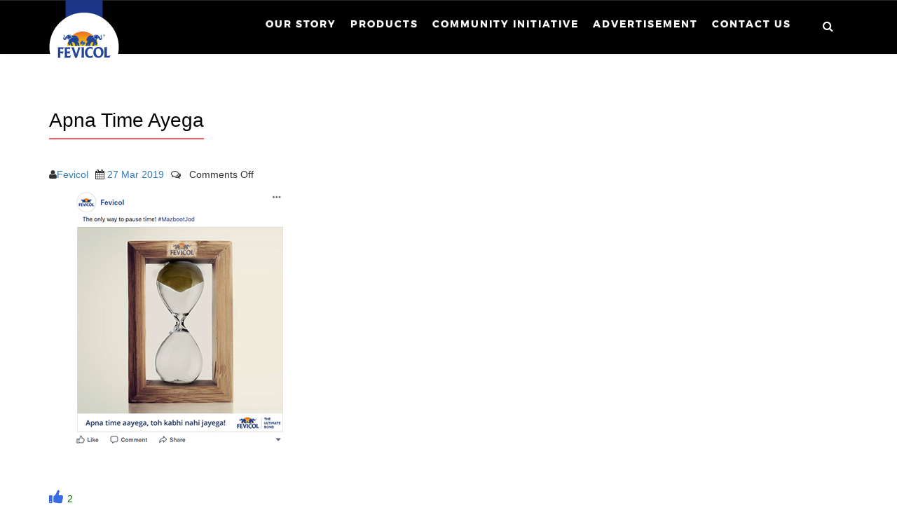

--- FILE ---
content_type: text/html; charset=UTF-8
request_url: https://fevicol.in/ad-campaign/apna-time-ayega/
body_size: 14559
content:
<!DOCTYPE html><html lang="en-US"><head><style>img.lazy{min-height:1px}</style><link href="https://fevicol.in/wp-content/plugins/w3-total-cache/pub/js/lazyload.min.js" as="script"><meta charset="UTF-8"><meta name="viewport" content="width=device-width, initial-scale=1.0, maximum-scale=1.0"><link rel="profile" href="https://gmpg.org/xfn/11"><link rel="pingback" href="https://fevicol.in/xmlrpc.php"><title>Apna Time Ayega &#8211; Fevicol</title><meta name='robots' content='max-image-preview:large' /><link rel='dns-prefetch' href='//fonts.googleapis.com' /><link rel="alternate" type="application/rss+xml" title="Fevicol &raquo; Feed" href="https://fevicol.in/feed/" /><link rel="alternate" type="application/rss+xml" title="Fevicol &raquo; Comments Feed" href="https://fevicol.in/comments/feed/" /> <script defer src="[data-uri]"></script> <style type="text/css">img.wp-smiley,
img.emoji {
	display: inline !important;
	border: none !important;
	box-shadow: none !important;
	height: 1em !important;
	width: 1em !important;
	margin: 0 0.07em !important;
	vertical-align: -0.1em !important;
	background: none !important;
	padding: 0 !important;
}</style><link rel='stylesheet' id='wti_like_post_style-css' href='https://fevicol.in/wp-content/cache/autoptimize/css/autoptimize_single_98f2c30a33bff7abe0b3bb7b79797322.css?ver=6.1.9' type='text/css' media='all' /><link rel='stylesheet' id='wp-block-library-css' href='https://fevicol.in/wp-includes/css/dist/block-library/style.min.css?ver=6.1.9' type='text/css' media='all' /><link rel='stylesheet' id='classic-theme-styles-css' href='https://fevicol.in/wp-includes/css/classic-themes.min.css?ver=1' type='text/css' media='all' /><style id='global-styles-inline-css' type='text/css'>body{--wp--preset--color--black: #000000;--wp--preset--color--cyan-bluish-gray: #abb8c3;--wp--preset--color--white: #ffffff;--wp--preset--color--pale-pink: #f78da7;--wp--preset--color--vivid-red: #cf2e2e;--wp--preset--color--luminous-vivid-orange: #ff6900;--wp--preset--color--luminous-vivid-amber: #fcb900;--wp--preset--color--light-green-cyan: #7bdcb5;--wp--preset--color--vivid-green-cyan: #00d084;--wp--preset--color--pale-cyan-blue: #8ed1fc;--wp--preset--color--vivid-cyan-blue: #0693e3;--wp--preset--color--vivid-purple: #9b51e0;--wp--preset--gradient--vivid-cyan-blue-to-vivid-purple: linear-gradient(135deg,rgba(6,147,227,1) 0%,rgb(155,81,224) 100%);--wp--preset--gradient--light-green-cyan-to-vivid-green-cyan: linear-gradient(135deg,rgb(122,220,180) 0%,rgb(0,208,130) 100%);--wp--preset--gradient--luminous-vivid-amber-to-luminous-vivid-orange: linear-gradient(135deg,rgba(252,185,0,1) 0%,rgba(255,105,0,1) 100%);--wp--preset--gradient--luminous-vivid-orange-to-vivid-red: linear-gradient(135deg,rgba(255,105,0,1) 0%,rgb(207,46,46) 100%);--wp--preset--gradient--very-light-gray-to-cyan-bluish-gray: linear-gradient(135deg,rgb(238,238,238) 0%,rgb(169,184,195) 100%);--wp--preset--gradient--cool-to-warm-spectrum: linear-gradient(135deg,rgb(74,234,220) 0%,rgb(151,120,209) 20%,rgb(207,42,186) 40%,rgb(238,44,130) 60%,rgb(251,105,98) 80%,rgb(254,248,76) 100%);--wp--preset--gradient--blush-light-purple: linear-gradient(135deg,rgb(255,206,236) 0%,rgb(152,150,240) 100%);--wp--preset--gradient--blush-bordeaux: linear-gradient(135deg,rgb(254,205,165) 0%,rgb(254,45,45) 50%,rgb(107,0,62) 100%);--wp--preset--gradient--luminous-dusk: linear-gradient(135deg,rgb(255,203,112) 0%,rgb(199,81,192) 50%,rgb(65,88,208) 100%);--wp--preset--gradient--pale-ocean: linear-gradient(135deg,rgb(255,245,203) 0%,rgb(182,227,212) 50%,rgb(51,167,181) 100%);--wp--preset--gradient--electric-grass: linear-gradient(135deg,rgb(202,248,128) 0%,rgb(113,206,126) 100%);--wp--preset--gradient--midnight: linear-gradient(135deg,rgb(2,3,129) 0%,rgb(40,116,252) 100%);--wp--preset--duotone--dark-grayscale: url('#wp-duotone-dark-grayscale');--wp--preset--duotone--grayscale: url('#wp-duotone-grayscale');--wp--preset--duotone--purple-yellow: url('#wp-duotone-purple-yellow');--wp--preset--duotone--blue-red: url('#wp-duotone-blue-red');--wp--preset--duotone--midnight: url('#wp-duotone-midnight');--wp--preset--duotone--magenta-yellow: url('#wp-duotone-magenta-yellow');--wp--preset--duotone--purple-green: url('#wp-duotone-purple-green');--wp--preset--duotone--blue-orange: url('#wp-duotone-blue-orange');--wp--preset--font-size--small: 13px;--wp--preset--font-size--medium: 20px;--wp--preset--font-size--large: 36px;--wp--preset--font-size--x-large: 42px;--wp--preset--spacing--20: 0.44rem;--wp--preset--spacing--30: 0.67rem;--wp--preset--spacing--40: 1rem;--wp--preset--spacing--50: 1.5rem;--wp--preset--spacing--60: 2.25rem;--wp--preset--spacing--70: 3.38rem;--wp--preset--spacing--80: 5.06rem;}:where(.is-layout-flex){gap: 0.5em;}body .is-layout-flow > .alignleft{float: left;margin-inline-start: 0;margin-inline-end: 2em;}body .is-layout-flow > .alignright{float: right;margin-inline-start: 2em;margin-inline-end: 0;}body .is-layout-flow > .aligncenter{margin-left: auto !important;margin-right: auto !important;}body .is-layout-constrained > .alignleft{float: left;margin-inline-start: 0;margin-inline-end: 2em;}body .is-layout-constrained > .alignright{float: right;margin-inline-start: 2em;margin-inline-end: 0;}body .is-layout-constrained > .aligncenter{margin-left: auto !important;margin-right: auto !important;}body .is-layout-constrained > :where(:not(.alignleft):not(.alignright):not(.alignfull)){max-width: var(--wp--style--global--content-size);margin-left: auto !important;margin-right: auto !important;}body .is-layout-constrained > .alignwide{max-width: var(--wp--style--global--wide-size);}body .is-layout-flex{display: flex;}body .is-layout-flex{flex-wrap: wrap;align-items: center;}body .is-layout-flex > *{margin: 0;}:where(.wp-block-columns.is-layout-flex){gap: 2em;}.has-black-color{color: var(--wp--preset--color--black) !important;}.has-cyan-bluish-gray-color{color: var(--wp--preset--color--cyan-bluish-gray) !important;}.has-white-color{color: var(--wp--preset--color--white) !important;}.has-pale-pink-color{color: var(--wp--preset--color--pale-pink) !important;}.has-vivid-red-color{color: var(--wp--preset--color--vivid-red) !important;}.has-luminous-vivid-orange-color{color: var(--wp--preset--color--luminous-vivid-orange) !important;}.has-luminous-vivid-amber-color{color: var(--wp--preset--color--luminous-vivid-amber) !important;}.has-light-green-cyan-color{color: var(--wp--preset--color--light-green-cyan) !important;}.has-vivid-green-cyan-color{color: var(--wp--preset--color--vivid-green-cyan) !important;}.has-pale-cyan-blue-color{color: var(--wp--preset--color--pale-cyan-blue) !important;}.has-vivid-cyan-blue-color{color: var(--wp--preset--color--vivid-cyan-blue) !important;}.has-vivid-purple-color{color: var(--wp--preset--color--vivid-purple) !important;}.has-black-background-color{background-color: var(--wp--preset--color--black) !important;}.has-cyan-bluish-gray-background-color{background-color: var(--wp--preset--color--cyan-bluish-gray) !important;}.has-white-background-color{background-color: var(--wp--preset--color--white) !important;}.has-pale-pink-background-color{background-color: var(--wp--preset--color--pale-pink) !important;}.has-vivid-red-background-color{background-color: var(--wp--preset--color--vivid-red) !important;}.has-luminous-vivid-orange-background-color{background-color: var(--wp--preset--color--luminous-vivid-orange) !important;}.has-luminous-vivid-amber-background-color{background-color: var(--wp--preset--color--luminous-vivid-amber) !important;}.has-light-green-cyan-background-color{background-color: var(--wp--preset--color--light-green-cyan) !important;}.has-vivid-green-cyan-background-color{background-color: var(--wp--preset--color--vivid-green-cyan) !important;}.has-pale-cyan-blue-background-color{background-color: var(--wp--preset--color--pale-cyan-blue) !important;}.has-vivid-cyan-blue-background-color{background-color: var(--wp--preset--color--vivid-cyan-blue) !important;}.has-vivid-purple-background-color{background-color: var(--wp--preset--color--vivid-purple) !important;}.has-black-border-color{border-color: var(--wp--preset--color--black) !important;}.has-cyan-bluish-gray-border-color{border-color: var(--wp--preset--color--cyan-bluish-gray) !important;}.has-white-border-color{border-color: var(--wp--preset--color--white) !important;}.has-pale-pink-border-color{border-color: var(--wp--preset--color--pale-pink) !important;}.has-vivid-red-border-color{border-color: var(--wp--preset--color--vivid-red) !important;}.has-luminous-vivid-orange-border-color{border-color: var(--wp--preset--color--luminous-vivid-orange) !important;}.has-luminous-vivid-amber-border-color{border-color: var(--wp--preset--color--luminous-vivid-amber) !important;}.has-light-green-cyan-border-color{border-color: var(--wp--preset--color--light-green-cyan) !important;}.has-vivid-green-cyan-border-color{border-color: var(--wp--preset--color--vivid-green-cyan) !important;}.has-pale-cyan-blue-border-color{border-color: var(--wp--preset--color--pale-cyan-blue) !important;}.has-vivid-cyan-blue-border-color{border-color: var(--wp--preset--color--vivid-cyan-blue) !important;}.has-vivid-purple-border-color{border-color: var(--wp--preset--color--vivid-purple) !important;}.has-vivid-cyan-blue-to-vivid-purple-gradient-background{background: var(--wp--preset--gradient--vivid-cyan-blue-to-vivid-purple) !important;}.has-light-green-cyan-to-vivid-green-cyan-gradient-background{background: var(--wp--preset--gradient--light-green-cyan-to-vivid-green-cyan) !important;}.has-luminous-vivid-amber-to-luminous-vivid-orange-gradient-background{background: var(--wp--preset--gradient--luminous-vivid-amber-to-luminous-vivid-orange) !important;}.has-luminous-vivid-orange-to-vivid-red-gradient-background{background: var(--wp--preset--gradient--luminous-vivid-orange-to-vivid-red) !important;}.has-very-light-gray-to-cyan-bluish-gray-gradient-background{background: var(--wp--preset--gradient--very-light-gray-to-cyan-bluish-gray) !important;}.has-cool-to-warm-spectrum-gradient-background{background: var(--wp--preset--gradient--cool-to-warm-spectrum) !important;}.has-blush-light-purple-gradient-background{background: var(--wp--preset--gradient--blush-light-purple) !important;}.has-blush-bordeaux-gradient-background{background: var(--wp--preset--gradient--blush-bordeaux) !important;}.has-luminous-dusk-gradient-background{background: var(--wp--preset--gradient--luminous-dusk) !important;}.has-pale-ocean-gradient-background{background: var(--wp--preset--gradient--pale-ocean) !important;}.has-electric-grass-gradient-background{background: var(--wp--preset--gradient--electric-grass) !important;}.has-midnight-gradient-background{background: var(--wp--preset--gradient--midnight) !important;}.has-small-font-size{font-size: var(--wp--preset--font-size--small) !important;}.has-medium-font-size{font-size: var(--wp--preset--font-size--medium) !important;}.has-large-font-size{font-size: var(--wp--preset--font-size--large) !important;}.has-x-large-font-size{font-size: var(--wp--preset--font-size--x-large) !important;}
.wp-block-navigation a:where(:not(.wp-element-button)){color: inherit;}
:where(.wp-block-columns.is-layout-flex){gap: 2em;}
.wp-block-pullquote{font-size: 1.5em;line-height: 1.6;}</style><link rel='stylesheet' id='contact-form-7-css' href='https://fevicol.in/wp-content/cache/autoptimize/css/autoptimize_single_0e4a098f3f6e3faede64db8b9da80ba2.css?ver=5.7.4' type='text/css' media='all' /><link rel='stylesheet' id='ultrabootstrap-bootstrap-css' href='https://fevicol.in/wp-content/cache/autoptimize/css/autoptimize_single_5ba37ad9163643c32251366754f08b2a.css?ver=6.1.9' type='text/css' media='all' /><link rel='stylesheet' id='ultrabootstrap-fontawesome-css' href='https://fevicol.in/wp-content/cache/autoptimize/css/autoptimize_single_0cf39a5ff77842c0f56c3b7dc74cd64b.css?ver=6.1.9' type='text/css' media='all' /><link rel='stylesheet' id='ultrabootstrap-googlefonts-css' href='//fonts.googleapis.com/css?family=Roboto%3A400%2C300%2C700&#038;ver=6.1.9' type='text/css' media='all' /><link rel='stylesheet' id='ultrabootstrap-style-css' href='https://fevicol.in/wp-content/cache/autoptimize/css/autoptimize_single_5d9b3e27a69f161b4ad3c03a8031b11b.css?ver=6.1.9' type='text/css' media='all' /><link rel='stylesheet' id='parent-style-css' href='https://fevicol.in/wp-content/cache/autoptimize/css/autoptimize_single_99ee84696a0f045b92be388c513327c1.css?ver=6.1.9' type='text/css' media='all' /><link rel='stylesheet' id='owl-carousel-css' href='https://fevicol.in/wp-content/cache/autoptimize/css/autoptimize_single_85586c221b9203d3d692c877e36651ee.css?ver=6.1.9' type='text/css' media='all' /><link rel='stylesheet' id='owl-carousel-theme-css' href='https://fevicol.in/wp-content/themes/ultrabootstrap-child/vendors/owlslider/owl.theme.default.min.css?ver=6.1.9' type='text/css' media='all' /><link rel='stylesheet' id='malihu-scrollbar-css-css' href='https://fevicol.in/wp-content/cache/autoptimize/css/autoptimize_single_3a5ae86209395bc1d53aedf835d5085a.css?ver=6.1.9' type='text/css' media='all' /><link rel='stylesheet' id='responsive-timeline-css' href='https://fevicol.in/wp-content/cache/autoptimize/css/autoptimize_single_c9efcc2798e8c31f4ea398e061eb1053.css?ver=6.1.9' type='text/css' media='all' /><link rel='stylesheet' id='ultrabootstrap-child-style-css' href='https://fevicol.in/wp-content/cache/autoptimize/css/autoptimize_single_5d9b3e27a69f161b4ad3c03a8031b11b.css?ver=6.1.9' type='text/css' media='all' /><link rel='stylesheet' id='ultrabootstrap-styleC-css' href='https://fevicol.in/wp-content/cache/autoptimize/css/autoptimize_single_c722b933a92b3d5f963c613b0df1de59.css?ver=6.1.9' type='text/css' media='all' /><link rel='stylesheet' id='responsive-styleC-css' href='https://fevicol.in/wp-content/cache/autoptimize/css/autoptimize_single_9f2dde54e765d2b76fd937fd07285c99.css?ver=6.1.9' type='text/css' media='all' /> <script type='text/javascript' src='https://fevicol.in/wp-includes/js/jquery/jquery.min.js?ver=3.6.1' id='jquery-core-js'></script> <script defer type='text/javascript' src='https://fevicol.in/wp-includes/js/jquery/jquery-migrate.min.js?ver=3.3.2' id='jquery-migrate-js'></script> <script defer id="wti_like_post_script-js-extra" src="[data-uri]"></script> <script defer type='text/javascript' src='https://fevicol.in/wp-content/cache/autoptimize/js/autoptimize_single_15f74e0957c3d6451d4b64c1a3975987.js?ver=6.1.9' id='wti_like_post_script-js'></script> <link rel="https://api.w.org/" href="https://fevicol.in/wp-json/" /><link rel="EditURI" type="application/rsd+xml" title="RSD" href="https://fevicol.in/xmlrpc.php?rsd" /><link rel="wlwmanifest" type="application/wlwmanifest+xml" href="https://fevicol.in/wp-includes/wlwmanifest.xml" /><meta name="generator" content="WordPress 6.1.9" /><link rel="canonical" href="https://fevicol.in/ad-campaign/apna-time-ayega/" /><link rel='shortlink' href='https://fevicol.in/?p=1447' /><link rel="alternate" type="application/json+oembed" href="https://fevicol.in/wp-json/oembed/1.0/embed?url=https%3A%2F%2Ffevicol.in%2Fad-campaign%2Fapna-time-ayega%2F" /><link rel="alternate" type="text/xml+oembed" href="https://fevicol.in/wp-json/oembed/1.0/embed?url=https%3A%2F%2Ffevicol.in%2Fad-campaign%2Fapna-time-ayega%2F&#038;format=xml" /><link rel="stylesheet" href="https://cdn.jsdelivr.net/npm/bootstrap@3.3.7/dist/css/bootstrap.min.css" integrity="sha384-BVYiiSIFeK1dGmJRAkycuHAHRg32OmUcww7on3RYdg4Va+PmSTsz/K68vbdEjh4u" crossorigin="anonymous"><link rel="stylesheet" href="https://cdn.jsdelivr.net/npm/bootstrap@3.3.7/dist/css/bootstrap-theme.min.css" integrity="sha384-rHyoN1iRsVXV4nD0JutlnGaslCJuC7uwjduW9SVrLvRYooPp2bWYgmgJQIXwl/Sp" crossorigin="anonymous">  <script defer src="https://cdn.jsdelivr.net/npm/bootstrap@3.3.7/dist/js/bootstrap.min.js" integrity="sha384-Tc5IQib027qvyjSMfHjOMaLkfuWVxZxUPnCJA7l2mCWNIpG9mGCD8wGNIcPD7Txa" crossorigin="anonymous"></script> <link rel="icon" href="https://fevicol.in/wp-content/uploads/2017/08/cropped-fevicol-logo-1-32x32.png" sizes="32x32" /><link rel="icon" href="https://fevicol.in/wp-content/uploads/2017/08/cropped-fevicol-logo-1-192x192.png" sizes="192x192" /><link rel="apple-touch-icon" href="https://fevicol.in/wp-content/uploads/2017/08/cropped-fevicol-logo-1-180x180.png" /><meta name="msapplication-TileImage" content="https://fevicol.in/wp-content/uploads/2017/08/cropped-fevicol-logo-1-270x270.png" /><style type="text/css" id="wp-custom-css">.design-ideas{
	display:none !important;
}
#menu-item-387 {
    display: none !important;
}
#menu-item-184 {
    display: none !important;
}</style> <script defer src="https://www.googletagmanager.com/gtag/js?id=UA-122454798-1"></script> <script defer src="[data-uri]"></script>  <script defer src="[data-uri]"></script> <meta name="facebook-domain-verification" content="dcg8wrhmjkv3b43mj8ph0h94iah0ia" /></head><body data-rsssl=1 class="ad-campaign-template-default single single-ad-campaign postid-1447 wp-custom-logo">
 <noscript><iframe src="https://www.googletagmanager.com/ns.html?id=GTM-NMCSFR8"
height="0" width="0" style="display:none;visibility:hidden"></iframe></noscript><header class="site-header"><section class="logo-menu"><nav class="navbar navbar-default navbar-fixed-top"><div class="container"><div class="navbar-header"> <button type="button" class="navbar-toggle collapsed" data-toggle="collapse" data-target="#bs-example-navbar-collapse-1"> <span class="sr-only">Toggle navigation</span> <span class="icon-bar"></span> <span class="icon-bar"></span> <span class="icon-bar"></span> </button><div class="logo-tag"> <a href="https://fevicol.in/"> <svg id="logo" xmlns="http://www.w3.org/2000/svg" xmlns:xlink="http://www.w3.org/1999/xlink" version="1.1" id="Layer_1" x="0" y="0" viewBox="0 0 100 117" xml:space="preserve" enable-background="new 0 0 100 117"><style type="text/css">.st0 {
                                                fill: #1C3687;
                                            }
                                            
                                            .st1 {
                                                fill: #FFFFFF;
                                            }
                                            
                                            .st2 {
                                                fill: url(#SVGID_1_);
                                            }
                                            
                                            .st3 {
                                                fill: #214497;
                                            }
                                            #circle-content {
                                                 -webkit-transform: translateY0);
                                                 -moz-transform: translateY(0);
                                                 -ms-transform: translateY(0);
                                                 transform: translateY(0);
                                            }   
                                            @media (max-width: 991px) {
                                                .st0 {
                                                    display: none;
                                                }
                                                #circle-content {
                                                    -webkit-transform: translateY(-18px);
                                                    -moz-transform: translateY(-18px);
                                                    -ms-transform: translateY(-18px);
                                                    transform: translateY(-18px);
                                                }
                                            }</style><rect x="23.6" y="0.1" class="st0 ribbon-bar" width="52.8" height="78.9" /> <g id="circle-content"> <circle class="st1 white-circle" cx="50" cy="67.4" r="49.5" /> <linearGradient id="SVGID_1_" gradientUnits="userSpaceOnUse" x1="55.24" y1="31.82" x2="55.24" y2="52.5" gradientTransform="matrix(0.9999 0 0 0.9999 -7.2814 13.2084)"> <stop offset="0" stop-color="#EB6C25" /> <stop offset="1" stop-color="#F6D809" /> </linearGradient> <path class="st2" d="M47.9 45c11.7 0 21.4 9 22.4 20.7H25.6C26.5 54 36.2 45 47.9 45" /> <path class="st3" d="M47.4 64.9v-0.3c-1.4-0.2-2.5-1.3-2.7-2.7h-0.4v-0.3h-1.9l-0.2-0.4h2.1v-0.3h0.4c0.2-1.4 1.3-2.5 2.7-2.7v-0.4h0.9v0.4c1.4 0.2 2.5 1.3 2.7 2.7h0.4v0.3h2.1l-0.2 0.4h-1.9v0.3H51c-0.2 1.4-1.3 2.5-2.7 2.7v0.3H47.4L47.4 64.9z" /> <path class="st1" d="M47 58.8v0.5c-0.5 0-0.9 0.4-1.5 1C45.7 59.6 46.2 59 47 58.8z" /> <path class="st1" d="M48.7 64v-0.5c0.5 0 0.9-0.4 1.5-1C50 63.3 49.4 63.8 48.7 64z" /> <path class="st1" d="M50.7 61.3c-0.5-0.9-1.1-1.7-2.1-1.8v-0.7C49.8 59.1 50.6 60.1 50.7 61.3z" /> <rect x="48.3" y="58.6" class="st1" width="0.3" height="3.6" /> <path class="st1" d="M45.2 61.6c0.5 0.9 1.1 1.6 2.1 1.8v0.7C46.1 63.7 45.3 62.7 45.2 61.6z" /> <rect x="47.2" y="60.7" class="st1" width="0.3" height="3.6" /> <path class="st3" d="M53.1 62.3c-0.5 1-0.8 2.2-0.9 3.3h3.2c-0.6-1.2 0-2.3 1-3 -0.4 1.1-0.8 2.1-0.5 3h3.2c-0.4-0.6-0.6-1.3-0.4-2 0.4-1.1 0.8-2.1 1.4-3.1 1.2 0 2.3-0.3 3.3-0.8 -0.1 0.8-0.3 1.6-0.5 2.3 -0.4 1.2-1.1 2.6-1.4 3.6h3.2c-0.3-1.2 0.8-3.2 1.3-3.8l0.2 0.4c0.1 0.1 0.1 0.3 0 0.5 -0.2 0.3-0.4 0.7-0.6 0.9l1.9 1.5c0-0.2 0.1-0.4 0.1-0.5 0.3-0.8 0.8-1.5 1.2-2.2 0.4-0.7 0.3-0.8-0.1-1.4s-0.9-1.2-0.9-1.9c-0.1-1-0.1-1.9 0.2-2.9 0.3-0.5 0.3-0.6 0.9-0.6 0.4 0.1 0.7 0.2 1 0.4 -0.1-0.3-0.3-0.6-0.4-0.9 0.7 0.1 1.3 0.6 2 1.2 0.9 0.7 2.1 0.9 3.1 0.4 0.7-0.4 1-1.1 1-1.8 0-0.5-0.1-1-0.2-1.4 -0.2-0.5-0.5-0.8-0.7-1.3 -0.2-0.7 0.1-1.4 0.8-1.7 -0.4 0-0.6 0-0.9-0.1 -0.2-0.7-0.2-0.8-0.2-0.8 -0.7 0.7-1 1.4-0.7 2.4 0.3 0.6 0.5 1.2 0.7 1.9 0.1 0.3-0.1 1.1-0.5 1.1 -0.5 0-0.6-0.5-0.8-0.9 -0.1-0.4-0.3-0.7-0.6-1 -0.5-0.5-1-1-1.5-1.4 -0.3-0.3-0.6-0.8-0.9-1.1 -0.3-0.3-0.6-0.6-1-0.7 -0.2 0-0.3-0.1-0.5-0.1 -0.8 0-1.5-0.1-2.3-0.2 -1.1 0.1-1.5 0.5-2.3 1 -0.7 0.3-1.4 0.4-2.1 0.3 -1.7 0.1-2.8-0.1-3.5-0.1 -0.5 0.1-1.1 0.3-1.5 0.5 -0.5 0.4-1 0.9-1.4 1.5 -0.7 0.9-1.5 1.5-1.8 2.7 -0.1 0.6-0.2 1.1-0.3 1.7 -0.1 0.7 0 1.5 0.4 2.1l0.3-0.1c-0.3-0.5-0.3-1.1-0.1-1.7 0.5 0.6 0.8 1.3 0.7 2.1C54.1 60.5 53.6 61.5 53.1 62.3z" /> <path class="st1" d="M69.4 53.3c-0.3 0-0.6-0.3-0.7-0.6 0-0.5 1.2-0.3 1.3 0.2S69.8 53.4 69.4 53.3z" /> <path class="st1" d="M65.8 56.7c-0.1-1.2-0.4-2-1.4-2.5 -0.8-0.4-1.6-1.2-1.5-2.3 0.7-0.1 1.4-0.4 1.8-1 0.6-0.5 1.3-0.7 2.1-0.7 0.4 0 0.8 0.1 1.1 0.3 -0.5-0.1-1.1-0.1-1.6 0.1s-0.9 0.5-1.2 0.9c-0.4 0.4-0.8 0.9-1.4 0.9 -0.1 0.6 0.3 1.1 0.8 1.4 0.3 0.2 0.6 0.3 0.9 0.5 0.4 0.4 0.7 0.9 0.9 1.4 0.4-0.4 0.6-0.9 0.7-1.4C67.2 55.3 66.7 56.3 65.8 56.7z" /> <path class="st1" d="M72.7 54.5c-0.5 0-1 0-1.6 0 -0.6-0.1-1.2-0.2-1.8-0.4C69.1 54 69 54 69 54.2c0.1 0.2 0.2 0.5 0.3 0.7 0.3 0.2 0.7 0.3 1 0.2 0.8 0 1.6-0.1 2.3-0.3L72.7 54.5 72.7 54.5z" /> <path class="st3" d="M42.7 62.3c0.5 1 0.8 2.2 0.9 3.3h-3.2c0.6-1.2 0-2.3-1-3 0.4 1.1 0.8 2.1 0.5 3h-3.2c0.4-0.6 0.6-1.3 0.4-2 -0.4-1.1-0.8-2.1-1.4-3.1 -1.2 0-2.3-0.3-3.3-0.8 0.1 0.8 0.3 1.6 0.5 2.3 0.4 1.2 1.1 2.6 1.4 3.6h-3.1c0.3-1.2-0.8-3.2-1.3-3.8l-0.2 0.4c-0.1 0.1-0.1 0.3 0 0.5 0.2 0.3 0.4 0.7 0.6 0.9l-1.9 1.5c0-0.2-0.1-0.4-0.1-0.5 -0.3-0.8-0.8-1.5-1.2-2.2 -0.4-0.7-0.3-0.8 0.1-1.4s0.9-1.2 0.9-1.9c0.1-1 0.1-1.9-0.2-2.9 -0.3-0.5-0.3-0.6-0.9-0.6 -0.4 0.1-0.7 0.2-1 0.4 0.1-0.3 0.3-0.6 0.4-0.9 -0.7 0.1-1.3 0.6-2 1.2 -0.9 0.7-2.1 0.9-3.1 0.4 -0.7-0.4-1-1.1-1-1.8 0-0.5 0.1-1 0.2-1.4 0.2-0.5 0.5-0.8 0.7-1.3 0.2-0.7-0.1-1.4-0.8-1.7 0.4 0 0.6 0 0.9-0.1 0.2-0.7 0.2-0.8 0.2-0.8 0.7 0.7 1 1.4 0.7 2.4 -0.3 0.6-0.5 1.2-0.7 1.9C21.4 54.2 21.6 55 22 55c0.5 0 0.6-0.5 0.8-0.9 0.1-0.4 0.3-0.7 0.6-1 0.5-0.5 0.9-1 1.5-1.4 0.3-0.3 0.6-0.8 0.9-1.1 0.3-0.3 0.6-0.6 1-0.7 0.2 0 0.3-0.1 0.5-0.1 0.8 0 1.5-0.1 2.3-0.2 1.1 0.1 1.5 0.5 2.3 1 0.7 0.2 1.4 0.4 2.1 0.3 1.7 0.1 2.8-0.1 3.5-0.1 0.5 0.1 1.1 0.3 1.5 0.5 0.5 0.4 1 0.9 1.4 1.5 0.7 0.9 1.5 1.5 1.8 2.7 0.1 0.6 0.2 1.1 0.3 1.7 0.1 0.7 0 1.5-0.4 2.1l-0.2-0.1c0.3-0.5 0.3-1.1 0.1-1.7 -0.5 0.6-0.8 1.3-0.7 2.1C41.8 60.5 42.2 61.4 42.7 62.3z" /> <path class="st1" d="M26.4 53.3c0.3 0 0.6-0.3 0.7-0.6 0-0.5-1.2-0.3-1.3 0.2S26 53.4 26.4 53.3z" /> <path class="st1" d="M30 56.7c0.1-1.2 0.4-2 1.4-2.5 0.8-0.4 1.6-1.2 1.5-2.3 -0.7-0.1-1.4-0.4-1.8-1 -0.6-0.5-1.3-0.8-2.1-0.7 -0.4 0-0.8 0.1-1.1 0.3 0.5-0.1 1.1-0.1 1.6 0.1s0.9 0.5 1.2 0.9c0.4 0.4 0.8 0.9 1.4 0.9 0 0.6-0.3 1.1-0.8 1.3 -0.3 0.2-0.6 0.3-0.9 0.5 -0.4 0.4-0.7 0.9-0.9 1.4 -0.4-0.4-0.6-0.8-0.7-1.3C28.6 55.3 29.1 56.3 30 56.7z" /> <path class="st1" d="M23.1 54.5c0.5 0 1 0 1.6 0 0.6-0.1 1.2-0.2 1.8-0.4 0.2-0.1 0.3-0.1 0.3 0.1 -0.1 0.2-0.2 0.5-0.3 0.7 -0.3 0.2-0.7 0.3-1 0.2 -0.8 0-1.6-0.1-2.3-0.3L23.1 54.5 23.1 54.5z" /> <path class="st3" d="M78.4 51.9h0.1 0.1 0.1 0.1 0.1l0.1-0.1 0.1-0.1 0.1-0.1 0.1-0.1 0.1-0.1 0.1-0.1v-0.1 -0.1 0V51v-0.2 -0.1 -0.1 -0.1 -0.1l-0.1-0.1 -0.1-0.1 -0.1-0.1L79.1 50 79 49.9l-0.1-0.1h-0.1 -0.1 -0.1 -0.1 -0.2 -0.1 -0.1H78h-0.1l-0.1 0.1L77.7 50l-0.1 0.1 -0.1 0.1 -0.1 0.1 -0.1 0.1v0.1 0.1 0.1 0.1V51v0.1 0.1 0.1 0.1l0.1 0.1 0.1 0.1 0.1 0.1 0.1 0.1 0.1 0.1 0.1 0.1H78h0.1 0.1 0.1L78.4 51.9 78.4 51.9zM78.4 52.2c-0.8 0-1.4-0.6-1.4-1.4s0.6-1.4 1.4-1.4 1.4 0.6 1.4 1.4C79.8 51.5 79.2 52.2 78.4 52.2L78.4 52.2 78.4 52.2zM77.9 51.5V50h0.7c0.2 0 0.4 0.2 0.4 0.4l0 0c0 0.2-0.1 0.3-0.2 0.4 0.1 0.1 0.2 0.1 0.2 0.4s0 0.3 0.1 0.3l0 0h-0.3c0-0.1 0-0.2 0-0.3 0-0.2 0-0.3-0.2-0.3h-0.3v0.6H77.9L77.9 51.5zM78.2 50.7v-0.4h0.4c0.1 0 0.2 0.1 0.2 0.2l0 0c0 0.1-0.1 0.2-0.2 0.2 0 0 0 0-0.1 0L78.2 50.7 78.2 50.7z" /> <path class="st3" d="M82.9 67.3c-0.4 0.9-0.6 1.8-0.5 2.8v9.7h2.3c1.1-0.1 2.1-0.5 2.9-1.1l-1.3 3.5h-7.6c0.5-0.6 0.4-1.5 0.4-2.4v-9.3c0.1-1.1-0.1-2.1-0.5-3.1L82.9 67.3 82.9 67.3zM63.2 75.1c0-3.6 1.8-6.3 4.3-7.5 2.8-1.3 6.2-0.7 8.3 1.5 1.4 1.4 1.9 3.5 1.9 5.8 0 4.6-3.4 7.6-7.1 7.7C66.3 82.6 63.2 79.6 63.2 75.1L63.2 75.1 63.2 75.1zM67.2 77.2c1 2.3 2.8 3.9 5.4 2.5 1.3-0.9 1.9-2.8 1.8-4.4 -0.4-5.9-3.3-6.8-5.9-5.6C66.6 70.6 66.1 74.8 67.2 77.2L67.2 77.2 67.2 77.2zM62.2 70.9c-2.6-3.4-7.8-1.4-7.6 3.9 0 1.7 0.4 3.6 2.2 4.9 1.4 1 3.5 0.8 5.5-1.2l0.1 3.4c-2.2 0.9-5.8 1.3-8.4-0.6 -3.6-2.6-3.6-8.7-0.7-12 2.1-2.3 5.7-2.8 8.9-1.8V70.9L62.2 70.9 62.2 70.9zM46.4 79.9v-9c0-1.2 0.2-2.5-0.4-3.5h4.1c-0.7 1-0.4 2.2-0.4 3.5v8.8c-0.1 0.9 0.1 1.8 0.5 2.6h-4.3C46.3 81.6 46.5 80.7 46.4 79.9L46.4 79.9 46.4 79.9zM35.6 67.5c-0.2 0.5 0.2 1.4 0.4 2l2.7 8.2 2.6-8.6c0.2-0.5 0.3-1.1 0.1-1.6h3.7c-0.6 0.8-1 1.7-1.3 2.7l-4 12.2h-2.7l-3.8-11.2c-0.4-1.3-1-2.6-1.8-3.7H35.6L35.6 67.5zM22.4 79.7v-9.8c0.1-0.8-0.1-1.7-0.5-2.4h8.6l-1.2 3.2c-1-1-2.2-1.1-3.7-1v3.9h4.7L28.9 77c-0.9-0.8-2-1.2-3.2-1.2V80c1.5 0.1 3.5 0 4.9-0.7l0.8-0.4L30 82.4h-8.1C22.4 81.6 22.4 80.7 22.4 79.7L22.4 79.7 22.4 79.7zM21.1 67.4l-1.3 3.3c-1.1-0.9-2.5-1.2-3.8-1v3.9h4.7l-1.3 3.2C18.5 76 17.3 75.9 16 76v4c0 0.8 0.1 1.6 0.5 2.4h-4.2c0.5-0.7 0.4-1.6 0.4-2.7v-9.9c0.1-0.8-0.1-1.6-0.4-2.4H21.1z" /> </g> </svg> </a></div></div><form class="navbar-form navbar-right" role="search"><ul class="pull-right search-list"><li><div class="main-search"> <button class="btn btn-search" type="button" aria-expanded="false"> <i class="fa fa-search"></i> </button><div class="search-box"><div class="well search-well"><form method="get" action="https://fevicol.in/"> <input type="text" class="form-control" placeholder="Search a keyword" autofocus value="" name="s"></form> <span id="close-search" class="glyphicon glyphicon-remove"></span></div></div></div></li></ul></form><div class="collapse navbar-collapse" id="bs-example-navbar-collapse-1"><div class="menu-main-navigation-container"><ul id="menu-main-navigation" class="nav navbar-nav"><li id="menu-item-386" class="menu-item menu-item-type-post_type menu-item-object-page menu-item-386"><a title="Our Story" href="https://fevicol.in/about/">Our Story</a></li><li id="menu-item-31" class="menu-item menu-item-type-custom menu-item-object-custom menu-item-has-children menu-item-31 dropdown"><a title="Products" data-toggle="dropdown" class="dropdown-toggle" aria-haspopup="true">Products <span class="caret"></span></a><ul role="menu" class=" dropdown-menu"><li id="menu-item-367" class="menu-item menu-item-type-post_type menu-item-object-page menu-item-367"><a title="Wood Work Adhesive" href="https://fevicol.in/wood-work-adhesive/">Wood Work Adhesive</a></li><li id="menu-item-365" class="menu-item menu-item-type-post_type menu-item-object-page menu-item-365"><a title="Flooring &#038; Footwear" href="https://fevicol.in/flooring-footwear/">Flooring &#038; Footwear</a></li><li id="menu-item-371" class="menu-item menu-item-type-post_type menu-item-object-page menu-item-371"><a title="Foam &#038; UpHolstery" href="https://fevicol.in/foam-upholstery/">Foam &#038; UpHolstery</a></li><li id="menu-item-378" class="menu-item menu-item-type-post_type menu-item-object-page menu-item-378"><a title="Joineries" href="https://fevicol.in/joineries/">Joineries</a></li></ul></li><li id="menu-item-538" class="menu-item menu-item-type-post_type menu-item-object-page menu-item-538"><a title="Community Initiative" href="https://fevicol.in/community-initiative/">Community Initiative</a></li><li id="menu-item-387" class="menu-item menu-item-type-post_type menu-item-object-page menu-item-387"><a title="Design Ideas" href="https://fevicol.in/design-ideas/">Design Ideas</a></li><li id="menu-item-845" class="menu-item menu-item-type-post_type menu-item-object-page menu-item-845"><a title="Advertisement" href="https://fevicol.in/advertisement/">Advertisement</a></li><li id="menu-item-702" class="menu-item menu-item-type-post_type menu-item-object-page menu-item-702"><a title="Contact Us" href="https://fevicol.in/contact-us/">Contact Us</a></li></ul></div></div></div></nav></section></header><div class="modal fade bond-modal" tabindex="-1" role="dialog" aria-labelledby="bond-modal"><div class="modal-dialog" role="document"><div class="modal-content"> <button type="button" class="close" data-dismiss="modal" aria-label="Close"><img class="lazy" src="data:image/svg+xml,%3Csvg%20xmlns='http://www.w3.org/2000/svg'%20viewBox='0%200%201%201'%3E%3C/svg%3E" data-src="https://fevicol.in/wp-content/themes/ultrabootstrap-child/images/close-btn.png" alt="Bond Logo"></button><div class="modal-header"><div class="bg-heading"><h2 class="title-tx">Find a Solution <span class="line-border"></span></h2></div></div><div class="modal-body"><div class="bond-search-cont"> I am looking to bond <select class="select"><option value="All" selected>Paper</option><option value="Advertiser">Wood</option><option value="Deal">Marine</option> </select> with <select class="select"><option value="All" selected>Wood</option><option value="Advertiser">Paper</option><option value="Deal">Plastic</option> </select></div><div class="bond-search-cont"> for <select class="select"><option value="All" selected>Interior</option><option value="Advertiser">Exterior</option> </select> purposes.</div></div></div></div></div><div class="spacer"><div class="container"><div class="row"><div class="col-sm-9"><section class="page-section"><div class="detail-content"><div class="page-title"><h1>Apna Time Ayega</h1></div><div class="single-post"><div class="info"><ul class="list-inline"><li><i class="fa fa-user"></i><a href="https://fevicol.in/author/fev8wptd/">Fevicol</a></li><li><i class="fa fa-calendar"></i> <a href="https://fevicol.in/2019/03/27/">27 Mar 2019</a></li><li><i class="fa fa-comments-o"></i> &nbsp; <span>Comments Off<span class="screen-reader-text"> on Apna Time Ayega</span></span></li></ul></div><div class="post-content"> <img width="370" height="370" src="data:image/svg+xml,%3Csvg%20xmlns='http://www.w3.org/2000/svg'%20viewBox='0%200%20370%20370'%3E%3C/svg%3E" data-src="https://fevicol.in/wp-content/uploads/2019/03/Apna-Time-Ayega.png" class="attachment-full size-full wp-post-image lazy" alt="" decoding="async" data-srcset="https://fevicol.in/wp-content/uploads/2019/03/Apna-Time-Ayega.png 370w, https://fevicol.in/wp-content/uploads/2019/03/Apna-Time-Ayega-150x150.png 150w, https://fevicol.in/wp-content/uploads/2019/03/Apna-Time-Ayega-204x204.png 204w" data-sizes="(max-width: 370px) 100vw, 370px" /><article class="spacer"><div class='watch-action'><div class='watch-position align-left'><div class='action-like'><a class='lbg-style1 like-1447 jlk' href='void(0)' data-task='like' data-post_id='1447' data-nonce='20dbafb7ac' rel='nofollow'><img class='wti-pixel lazy' src="data:image/svg+xml,%3Csvg%20xmlns='http://www.w3.org/2000/svg'%20viewBox='0%200%201%201'%3E%3C/svg%3E" data-src='https://fevicol.in/wp-content/plugins/wti-like-post/images/pixel.gif' title='Like' /><span class='lc-1447 lc'>2</span></a></div></div><div class='status-1447 status align-left'></div></div><div class='wti-clear'></div></article><div class="post-info">Tags: <a href="https://fevicol.in/tag/digital/" rel="tag">digital</a></div></div></div><div id="comments" class="comments-area"></div></div></section></div><div class="col-sm-3"><div id="secondary" class="widget-area" role="complementary"></div></div></div></div></div><div class="scroll-top-wrapper"> <span class="scroll-top-inner"> <i class="fa fa-2x fa-angle-up"></i> </span></div><footer class="clearfix"><div class="footers"><div class="container"><div class="row"><div class="col-md-8"><div class="row footer-links"><div id="nav_menu-8" class="widget col-md-3 col-sm-6 widget_nav_menu"><h4 class="widget-title">About Us</h4><div class="menu-our-story-container"><ul id="menu-our-story" class="menu"><li id="menu-item-67" class="menu-item menu-item-type-custom menu-item-object-custom menu-item-67"><a href="https://fevicol.in/about/#history">History</a></li><li id="menu-item-68" class="menu-item menu-item-type-custom menu-item-object-custom menu-item-68"><a href="https://fevicol.in/about/#innovation">Innovation</a></li><li id="menu-item-69" class="menu-item menu-item-type-custom menu-item-object-custom menu-item-69"><a href="https://fevicol.in/about/#awards-accomplishment">Awards &#038; Accomplishment</a></li></ul></div></div><div id="nav_menu-3" class="widget col-md-3 col-sm-6 widget_nav_menu"><h4 class="widget-title">Products</h4><div class="menu-products-container"><ul id="menu-products" class="menu"><li id="menu-item-843" class="menu-item menu-item-type-post_type menu-item-object-page menu-item-843"><a href="https://fevicol.in/wood-work-adhesive/">Wood Working</a></li><li id="menu-item-841" class="menu-item menu-item-type-post_type menu-item-object-page menu-item-841"><a href="https://fevicol.in/flooring-footwear/">Flooring &#038; Footwear</a></li><li id="menu-item-840" class="menu-item menu-item-type-post_type menu-item-object-page menu-item-840"><a href="https://fevicol.in/foam-upholstery/">Foam &#038; Upholstery</a></li><li id="menu-item-839" class="menu-item menu-item-type-post_type menu-item-object-page menu-item-839"><a href="https://fevicol.in/joineries/">Joineries</a></li></ul></div></div><div id="nav_menu-4" class="widget col-md-3 col-sm-6 widget_nav_menu"><h4 class="widget-title">Community Initiatives</h4><div class="menu-community-initiatives-container"><ul id="menu-community-initiatives" class="menu"><li id="menu-item-850" class="menu-item menu-item-type-post_type menu-item-object-page menu-item-850"><a href="https://fevicol.in/community-initiative/">About FCC</a></li><li id="menu-item-852" class="menu-item menu-item-type-post_type menu-item-object-page menu-item-852"><a href="https://fevicol.in/community-initiative/loyalty-program/">Loyalty Program</a></li><li id="menu-item-289" class="menu-item menu-item-type-custom menu-item-object-custom menu-item-289"><a href="https://fevicol.in/community-initiative/#csr-activity">CSR Activities</a></li><li id="menu-item-851" class="menu-item menu-item-type-post_type menu-item-object-page menu-item-851"><a href="https://fevicol.in/community-initiative/other-initiatives/">Other Initiatives</a></li></ul></div></div><div id="nav_menu-5" class="widget col-md-3 col-sm-6 widget_nav_menu"><h4 class="widget-title">Contact Us</h4><div class="menu-contact-us-container"><ul id="menu-contact-us" class="menu"><li id="menu-item-1208" class="menu-item menu-item-type-post_type menu-item-object-page menu-item-1208"><a href="https://fevicol.in/contact-us/">Get In Touch</a></li><li id="menu-item-1209" class="menu-item menu-item-type-custom menu-item-object-custom menu-item-1209"><a href="https://fevicol.in/contact-us#contact-form">Feedback</a></li></ul></div></div><div id="nav_menu-7" class="widget col-md-3 col-sm-6 widget_nav_menu"><h4 class="widget-title">Career</h4><div class="menu-careers-container"><ul id="menu-careers" class="menu"><li id="menu-item-403" class="menu-item menu-item-type-custom menu-item-object-custom menu-item-403"><a target="_blank" rel="noopener" href="https://www.pidilite.com/careers/working-with-us">Job @ Pidilite</a></li></ul></div></div></div></div><div class="col-md-4"><div class="row"><div class="col-xs-6 col-xs-push-6"></div><div class="col-xs-6 col-xs-pull-6"><div class="social-icon"><h3 class="widget-title">Social Media</h3><ul class="list-inline social"><li class="facebook"><a href="https://www.facebook.com/fevicol/"><i class="fa fa-facebook"></i></a></li><li class="twitter"><a href="https://twitter.com/StuckByFevicol"><i class="fa fa-twitter"></i></a></li><li class="instagram"><a href="https://www.instagram.com/fevicolkajod/?hl=en"><i class="fa fa-instagram"></i></a></li><li class="youtube"><a href="https://www.youtube.com/channel/UC3_l3w7o8vR_O9YiOvgPVsw?view_as=subscriber"><i class="fa fa-youtube-play"></i></a></li></ul></div></div></div></div></div></div></div><div class="copyright"><div class="container"><div class="ft-bottom"> <a href="https://fevicol.in">Copyright &copy; 2016 Fevicol. All Rights Reserved.</a></div></div></div></footer> <script defer src="[data-uri]"></script> <script defer type='text/javascript' src='https://fevicol.in/wp-content/cache/autoptimize/js/autoptimize_single_7f0734e228d3f1a255a8b817a5005b8e.js?ver=5.7.4' id='swv-js'></script> <script defer id="contact-form-7-js-extra" src="[data-uri]"></script> <script defer type='text/javascript' src='https://fevicol.in/wp-content/cache/autoptimize/js/autoptimize_single_0fc4d72558c0e4f809b089639b6abecf.js?ver=5.7.4' id='contact-form-7-js'></script> <script defer type='text/javascript' src='https://fevicol.in/wp-content/themes/ultrabootstrap-child/vendors/owlslider/owl.carousel.min.js?ver=1.0.0' id='owlcarousel-scripts-min-js'></script> <script defer type='text/javascript' src='https://fevicol.in/wp-content/cache/autoptimize/js/autoptimize_single_ad687efb679ae6e18e41e94b1aca78e2.js?ver=1.0.0' id='history_timeline_slider-js'></script> <script defer type='text/javascript' src='https://fevicol.in/wp-content/themes/ultrabootstrap-child/vendors/elastislide-carousel/jquery.tinycarousel.min.js?ver=1.0.0' id='elastislide-scripts_1-js'></script> <script defer type='text/javascript' src='https://fevicol.in/wp-content/themes/ultrabootstrap-child/vendors/isotope/isotope.pkgd.min.js?ver=1.0.0' id='isotope-scripts_1-js'></script> <script defer type='text/javascript' src='https://fevicol.in/wp-content/cache/autoptimize/js/autoptimize_single_87c45a8c99ff0e871b26c5b8128762bc.js?ver=1.0.0' id='selectric-scripts_1-js'></script> <script defer type='text/javascript' src='https://fevicol.in/wp-content/cache/autoptimize/js/autoptimize_single_1173336587c5e5d6a7cf8ae3e6a23d25.js?ver=1.0.0' id='classie-scripts-js'></script> <script defer type='text/javascript' src='https://fevicol.in/wp-content/cache/autoptimize/js/autoptimize_single_63ae61b0328bff414d71017a4a79b9dd.js?ver=1.0.0' id='main-scripts-js'></script> <script defer type='text/javascript' src='https://fevicol.in/wp-content/themes/ultrabootstrap-child/vendors/ElasticCircleSlideshow/dynamics.min.js?ver=1.0.0' id='dynamics-scripts-js'></script> <script defer type='text/javascript' src='https://fevicol.in/wp-content/cache/autoptimize/js/autoptimize_single_d57a3aec4279171c05f0de41ed0b3c40.js?ver=1.0.0' id='malihu-scrollbar-js-js'></script> <script defer type='text/javascript' src='https://fevicol.in/wp-content/cache/autoptimize/js/autoptimize_single_bab2be052eeae1aae05279a45f283edd.js?ver=1.0.0' id='responsive-timeline-js-js'></script> <script type='text/javascript' src='https://fevicol.in/wp-content/themes/ultrabootstrap-child/vendors/tilt/tilt.jquery.min.js?ver=1.0.0' id='tilt-js-js'></script> <script defer type='text/javascript' src='https://fevicol.in/wp-content/cache/autoptimize/js/autoptimize_single_d1d85f066f88b51c3cc160b4a009f09d.js?ver=1.0.0' id='core-scripts-js'></script> <script defer id="ajax-posts-script-js-extra" src="[data-uri]"></script> <script defer type='text/javascript' src='https://fevicol.in/wp-content/cache/autoptimize/js/autoptimize_single_bbad1a9210b9beb906d7d3752bbd95be.js' id='ajax-posts-script-js'></script> <script defer type='text/javascript' src='https://fevicol.in/wp-content/cache/autoptimize/js/autoptimize_single_ed69cf59ee487638489ff8742a469e43.js?ver=1.0.0' id='ultrabootstrap-bootstrap-js'></script> <script defer type='text/javascript' src='https://fevicol.in/wp-content/cache/autoptimize/js/autoptimize_single_16442b5314be4f0869b7be7151a68fce.js?ver=1.0.0' id='ultrabootstrap-scripts-js'></script> <script defer type='text/javascript' src='https://www.google.com/recaptcha/api.js?render=6LdTh5gUAAAAAD6PXmwOSZp8otFn3IsQrd1WKynV&#038;ver=3.0' id='google-recaptcha-js'></script> <script defer type='text/javascript' src='https://fevicol.in/wp-includes/js/dist/vendor/regenerator-runtime.min.js?ver=0.13.9' id='regenerator-runtime-js'></script> <script defer type='text/javascript' src='https://fevicol.in/wp-includes/js/dist/vendor/wp-polyfill.min.js?ver=3.15.0' id='wp-polyfill-js'></script> <script defer id="wpcf7-recaptcha-js-extra" src="[data-uri]"></script> <script defer type='text/javascript' src='https://fevicol.in/wp-content/cache/autoptimize/js/autoptimize_single_6a0e8318d42803736d2fafcc12238026.js?ver=5.7.4' id='wpcf7-recaptcha-js'></script> <script>window.w3tc_lazyload=1,window.lazyLoadOptions={elements_selector:".lazy",callback_loaded:function(t){var e;try{e=new CustomEvent("w3tc_lazyload_loaded",{detail:{e:t}})}catch(a){(e=document.createEvent("CustomEvent")).initCustomEvent("w3tc_lazyload_loaded",!1,!1,{e:t})}window.dispatchEvent(e)}}</script><script async src="https://fevicol.in/wp-content/plugins/w3-total-cache/pub/js/lazyload.min.js"></script></body></html>
<!--
Performance optimized by W3 Total Cache. Learn more: https://www.boldgrid.com/w3-total-cache/

Object Caching 32/240 objects using Disk
Page Caching using Disk: Enhanced 
Lazy Loading
Database Caching using Disk (Request-wide modification query)

Served from: fevicol.in @ 2026-01-14 11:19:55 by W3 Total Cache
-->

--- FILE ---
content_type: text/html; charset=utf-8
request_url: https://www.google.com/recaptcha/api2/anchor?ar=1&k=6LdTh5gUAAAAAD6PXmwOSZp8otFn3IsQrd1WKynV&co=aHR0cHM6Ly9mZXZpY29sLmluOjQ0Mw..&hl=en&v=PoyoqOPhxBO7pBk68S4YbpHZ&size=invisible&anchor-ms=20000&execute-ms=30000&cb=dpcuzmbgem1n
body_size: 48528
content:
<!DOCTYPE HTML><html dir="ltr" lang="en"><head><meta http-equiv="Content-Type" content="text/html; charset=UTF-8">
<meta http-equiv="X-UA-Compatible" content="IE=edge">
<title>reCAPTCHA</title>
<style type="text/css">
/* cyrillic-ext */
@font-face {
  font-family: 'Roboto';
  font-style: normal;
  font-weight: 400;
  font-stretch: 100%;
  src: url(//fonts.gstatic.com/s/roboto/v48/KFO7CnqEu92Fr1ME7kSn66aGLdTylUAMa3GUBHMdazTgWw.woff2) format('woff2');
  unicode-range: U+0460-052F, U+1C80-1C8A, U+20B4, U+2DE0-2DFF, U+A640-A69F, U+FE2E-FE2F;
}
/* cyrillic */
@font-face {
  font-family: 'Roboto';
  font-style: normal;
  font-weight: 400;
  font-stretch: 100%;
  src: url(//fonts.gstatic.com/s/roboto/v48/KFO7CnqEu92Fr1ME7kSn66aGLdTylUAMa3iUBHMdazTgWw.woff2) format('woff2');
  unicode-range: U+0301, U+0400-045F, U+0490-0491, U+04B0-04B1, U+2116;
}
/* greek-ext */
@font-face {
  font-family: 'Roboto';
  font-style: normal;
  font-weight: 400;
  font-stretch: 100%;
  src: url(//fonts.gstatic.com/s/roboto/v48/KFO7CnqEu92Fr1ME7kSn66aGLdTylUAMa3CUBHMdazTgWw.woff2) format('woff2');
  unicode-range: U+1F00-1FFF;
}
/* greek */
@font-face {
  font-family: 'Roboto';
  font-style: normal;
  font-weight: 400;
  font-stretch: 100%;
  src: url(//fonts.gstatic.com/s/roboto/v48/KFO7CnqEu92Fr1ME7kSn66aGLdTylUAMa3-UBHMdazTgWw.woff2) format('woff2');
  unicode-range: U+0370-0377, U+037A-037F, U+0384-038A, U+038C, U+038E-03A1, U+03A3-03FF;
}
/* math */
@font-face {
  font-family: 'Roboto';
  font-style: normal;
  font-weight: 400;
  font-stretch: 100%;
  src: url(//fonts.gstatic.com/s/roboto/v48/KFO7CnqEu92Fr1ME7kSn66aGLdTylUAMawCUBHMdazTgWw.woff2) format('woff2');
  unicode-range: U+0302-0303, U+0305, U+0307-0308, U+0310, U+0312, U+0315, U+031A, U+0326-0327, U+032C, U+032F-0330, U+0332-0333, U+0338, U+033A, U+0346, U+034D, U+0391-03A1, U+03A3-03A9, U+03B1-03C9, U+03D1, U+03D5-03D6, U+03F0-03F1, U+03F4-03F5, U+2016-2017, U+2034-2038, U+203C, U+2040, U+2043, U+2047, U+2050, U+2057, U+205F, U+2070-2071, U+2074-208E, U+2090-209C, U+20D0-20DC, U+20E1, U+20E5-20EF, U+2100-2112, U+2114-2115, U+2117-2121, U+2123-214F, U+2190, U+2192, U+2194-21AE, U+21B0-21E5, U+21F1-21F2, U+21F4-2211, U+2213-2214, U+2216-22FF, U+2308-230B, U+2310, U+2319, U+231C-2321, U+2336-237A, U+237C, U+2395, U+239B-23B7, U+23D0, U+23DC-23E1, U+2474-2475, U+25AF, U+25B3, U+25B7, U+25BD, U+25C1, U+25CA, U+25CC, U+25FB, U+266D-266F, U+27C0-27FF, U+2900-2AFF, U+2B0E-2B11, U+2B30-2B4C, U+2BFE, U+3030, U+FF5B, U+FF5D, U+1D400-1D7FF, U+1EE00-1EEFF;
}
/* symbols */
@font-face {
  font-family: 'Roboto';
  font-style: normal;
  font-weight: 400;
  font-stretch: 100%;
  src: url(//fonts.gstatic.com/s/roboto/v48/KFO7CnqEu92Fr1ME7kSn66aGLdTylUAMaxKUBHMdazTgWw.woff2) format('woff2');
  unicode-range: U+0001-000C, U+000E-001F, U+007F-009F, U+20DD-20E0, U+20E2-20E4, U+2150-218F, U+2190, U+2192, U+2194-2199, U+21AF, U+21E6-21F0, U+21F3, U+2218-2219, U+2299, U+22C4-22C6, U+2300-243F, U+2440-244A, U+2460-24FF, U+25A0-27BF, U+2800-28FF, U+2921-2922, U+2981, U+29BF, U+29EB, U+2B00-2BFF, U+4DC0-4DFF, U+FFF9-FFFB, U+10140-1018E, U+10190-1019C, U+101A0, U+101D0-101FD, U+102E0-102FB, U+10E60-10E7E, U+1D2C0-1D2D3, U+1D2E0-1D37F, U+1F000-1F0FF, U+1F100-1F1AD, U+1F1E6-1F1FF, U+1F30D-1F30F, U+1F315, U+1F31C, U+1F31E, U+1F320-1F32C, U+1F336, U+1F378, U+1F37D, U+1F382, U+1F393-1F39F, U+1F3A7-1F3A8, U+1F3AC-1F3AF, U+1F3C2, U+1F3C4-1F3C6, U+1F3CA-1F3CE, U+1F3D4-1F3E0, U+1F3ED, U+1F3F1-1F3F3, U+1F3F5-1F3F7, U+1F408, U+1F415, U+1F41F, U+1F426, U+1F43F, U+1F441-1F442, U+1F444, U+1F446-1F449, U+1F44C-1F44E, U+1F453, U+1F46A, U+1F47D, U+1F4A3, U+1F4B0, U+1F4B3, U+1F4B9, U+1F4BB, U+1F4BF, U+1F4C8-1F4CB, U+1F4D6, U+1F4DA, U+1F4DF, U+1F4E3-1F4E6, U+1F4EA-1F4ED, U+1F4F7, U+1F4F9-1F4FB, U+1F4FD-1F4FE, U+1F503, U+1F507-1F50B, U+1F50D, U+1F512-1F513, U+1F53E-1F54A, U+1F54F-1F5FA, U+1F610, U+1F650-1F67F, U+1F687, U+1F68D, U+1F691, U+1F694, U+1F698, U+1F6AD, U+1F6B2, U+1F6B9-1F6BA, U+1F6BC, U+1F6C6-1F6CF, U+1F6D3-1F6D7, U+1F6E0-1F6EA, U+1F6F0-1F6F3, U+1F6F7-1F6FC, U+1F700-1F7FF, U+1F800-1F80B, U+1F810-1F847, U+1F850-1F859, U+1F860-1F887, U+1F890-1F8AD, U+1F8B0-1F8BB, U+1F8C0-1F8C1, U+1F900-1F90B, U+1F93B, U+1F946, U+1F984, U+1F996, U+1F9E9, U+1FA00-1FA6F, U+1FA70-1FA7C, U+1FA80-1FA89, U+1FA8F-1FAC6, U+1FACE-1FADC, U+1FADF-1FAE9, U+1FAF0-1FAF8, U+1FB00-1FBFF;
}
/* vietnamese */
@font-face {
  font-family: 'Roboto';
  font-style: normal;
  font-weight: 400;
  font-stretch: 100%;
  src: url(//fonts.gstatic.com/s/roboto/v48/KFO7CnqEu92Fr1ME7kSn66aGLdTylUAMa3OUBHMdazTgWw.woff2) format('woff2');
  unicode-range: U+0102-0103, U+0110-0111, U+0128-0129, U+0168-0169, U+01A0-01A1, U+01AF-01B0, U+0300-0301, U+0303-0304, U+0308-0309, U+0323, U+0329, U+1EA0-1EF9, U+20AB;
}
/* latin-ext */
@font-face {
  font-family: 'Roboto';
  font-style: normal;
  font-weight: 400;
  font-stretch: 100%;
  src: url(//fonts.gstatic.com/s/roboto/v48/KFO7CnqEu92Fr1ME7kSn66aGLdTylUAMa3KUBHMdazTgWw.woff2) format('woff2');
  unicode-range: U+0100-02BA, U+02BD-02C5, U+02C7-02CC, U+02CE-02D7, U+02DD-02FF, U+0304, U+0308, U+0329, U+1D00-1DBF, U+1E00-1E9F, U+1EF2-1EFF, U+2020, U+20A0-20AB, U+20AD-20C0, U+2113, U+2C60-2C7F, U+A720-A7FF;
}
/* latin */
@font-face {
  font-family: 'Roboto';
  font-style: normal;
  font-weight: 400;
  font-stretch: 100%;
  src: url(//fonts.gstatic.com/s/roboto/v48/KFO7CnqEu92Fr1ME7kSn66aGLdTylUAMa3yUBHMdazQ.woff2) format('woff2');
  unicode-range: U+0000-00FF, U+0131, U+0152-0153, U+02BB-02BC, U+02C6, U+02DA, U+02DC, U+0304, U+0308, U+0329, U+2000-206F, U+20AC, U+2122, U+2191, U+2193, U+2212, U+2215, U+FEFF, U+FFFD;
}
/* cyrillic-ext */
@font-face {
  font-family: 'Roboto';
  font-style: normal;
  font-weight: 500;
  font-stretch: 100%;
  src: url(//fonts.gstatic.com/s/roboto/v48/KFO7CnqEu92Fr1ME7kSn66aGLdTylUAMa3GUBHMdazTgWw.woff2) format('woff2');
  unicode-range: U+0460-052F, U+1C80-1C8A, U+20B4, U+2DE0-2DFF, U+A640-A69F, U+FE2E-FE2F;
}
/* cyrillic */
@font-face {
  font-family: 'Roboto';
  font-style: normal;
  font-weight: 500;
  font-stretch: 100%;
  src: url(//fonts.gstatic.com/s/roboto/v48/KFO7CnqEu92Fr1ME7kSn66aGLdTylUAMa3iUBHMdazTgWw.woff2) format('woff2');
  unicode-range: U+0301, U+0400-045F, U+0490-0491, U+04B0-04B1, U+2116;
}
/* greek-ext */
@font-face {
  font-family: 'Roboto';
  font-style: normal;
  font-weight: 500;
  font-stretch: 100%;
  src: url(//fonts.gstatic.com/s/roboto/v48/KFO7CnqEu92Fr1ME7kSn66aGLdTylUAMa3CUBHMdazTgWw.woff2) format('woff2');
  unicode-range: U+1F00-1FFF;
}
/* greek */
@font-face {
  font-family: 'Roboto';
  font-style: normal;
  font-weight: 500;
  font-stretch: 100%;
  src: url(//fonts.gstatic.com/s/roboto/v48/KFO7CnqEu92Fr1ME7kSn66aGLdTylUAMa3-UBHMdazTgWw.woff2) format('woff2');
  unicode-range: U+0370-0377, U+037A-037F, U+0384-038A, U+038C, U+038E-03A1, U+03A3-03FF;
}
/* math */
@font-face {
  font-family: 'Roboto';
  font-style: normal;
  font-weight: 500;
  font-stretch: 100%;
  src: url(//fonts.gstatic.com/s/roboto/v48/KFO7CnqEu92Fr1ME7kSn66aGLdTylUAMawCUBHMdazTgWw.woff2) format('woff2');
  unicode-range: U+0302-0303, U+0305, U+0307-0308, U+0310, U+0312, U+0315, U+031A, U+0326-0327, U+032C, U+032F-0330, U+0332-0333, U+0338, U+033A, U+0346, U+034D, U+0391-03A1, U+03A3-03A9, U+03B1-03C9, U+03D1, U+03D5-03D6, U+03F0-03F1, U+03F4-03F5, U+2016-2017, U+2034-2038, U+203C, U+2040, U+2043, U+2047, U+2050, U+2057, U+205F, U+2070-2071, U+2074-208E, U+2090-209C, U+20D0-20DC, U+20E1, U+20E5-20EF, U+2100-2112, U+2114-2115, U+2117-2121, U+2123-214F, U+2190, U+2192, U+2194-21AE, U+21B0-21E5, U+21F1-21F2, U+21F4-2211, U+2213-2214, U+2216-22FF, U+2308-230B, U+2310, U+2319, U+231C-2321, U+2336-237A, U+237C, U+2395, U+239B-23B7, U+23D0, U+23DC-23E1, U+2474-2475, U+25AF, U+25B3, U+25B7, U+25BD, U+25C1, U+25CA, U+25CC, U+25FB, U+266D-266F, U+27C0-27FF, U+2900-2AFF, U+2B0E-2B11, U+2B30-2B4C, U+2BFE, U+3030, U+FF5B, U+FF5D, U+1D400-1D7FF, U+1EE00-1EEFF;
}
/* symbols */
@font-face {
  font-family: 'Roboto';
  font-style: normal;
  font-weight: 500;
  font-stretch: 100%;
  src: url(//fonts.gstatic.com/s/roboto/v48/KFO7CnqEu92Fr1ME7kSn66aGLdTylUAMaxKUBHMdazTgWw.woff2) format('woff2');
  unicode-range: U+0001-000C, U+000E-001F, U+007F-009F, U+20DD-20E0, U+20E2-20E4, U+2150-218F, U+2190, U+2192, U+2194-2199, U+21AF, U+21E6-21F0, U+21F3, U+2218-2219, U+2299, U+22C4-22C6, U+2300-243F, U+2440-244A, U+2460-24FF, U+25A0-27BF, U+2800-28FF, U+2921-2922, U+2981, U+29BF, U+29EB, U+2B00-2BFF, U+4DC0-4DFF, U+FFF9-FFFB, U+10140-1018E, U+10190-1019C, U+101A0, U+101D0-101FD, U+102E0-102FB, U+10E60-10E7E, U+1D2C0-1D2D3, U+1D2E0-1D37F, U+1F000-1F0FF, U+1F100-1F1AD, U+1F1E6-1F1FF, U+1F30D-1F30F, U+1F315, U+1F31C, U+1F31E, U+1F320-1F32C, U+1F336, U+1F378, U+1F37D, U+1F382, U+1F393-1F39F, U+1F3A7-1F3A8, U+1F3AC-1F3AF, U+1F3C2, U+1F3C4-1F3C6, U+1F3CA-1F3CE, U+1F3D4-1F3E0, U+1F3ED, U+1F3F1-1F3F3, U+1F3F5-1F3F7, U+1F408, U+1F415, U+1F41F, U+1F426, U+1F43F, U+1F441-1F442, U+1F444, U+1F446-1F449, U+1F44C-1F44E, U+1F453, U+1F46A, U+1F47D, U+1F4A3, U+1F4B0, U+1F4B3, U+1F4B9, U+1F4BB, U+1F4BF, U+1F4C8-1F4CB, U+1F4D6, U+1F4DA, U+1F4DF, U+1F4E3-1F4E6, U+1F4EA-1F4ED, U+1F4F7, U+1F4F9-1F4FB, U+1F4FD-1F4FE, U+1F503, U+1F507-1F50B, U+1F50D, U+1F512-1F513, U+1F53E-1F54A, U+1F54F-1F5FA, U+1F610, U+1F650-1F67F, U+1F687, U+1F68D, U+1F691, U+1F694, U+1F698, U+1F6AD, U+1F6B2, U+1F6B9-1F6BA, U+1F6BC, U+1F6C6-1F6CF, U+1F6D3-1F6D7, U+1F6E0-1F6EA, U+1F6F0-1F6F3, U+1F6F7-1F6FC, U+1F700-1F7FF, U+1F800-1F80B, U+1F810-1F847, U+1F850-1F859, U+1F860-1F887, U+1F890-1F8AD, U+1F8B0-1F8BB, U+1F8C0-1F8C1, U+1F900-1F90B, U+1F93B, U+1F946, U+1F984, U+1F996, U+1F9E9, U+1FA00-1FA6F, U+1FA70-1FA7C, U+1FA80-1FA89, U+1FA8F-1FAC6, U+1FACE-1FADC, U+1FADF-1FAE9, U+1FAF0-1FAF8, U+1FB00-1FBFF;
}
/* vietnamese */
@font-face {
  font-family: 'Roboto';
  font-style: normal;
  font-weight: 500;
  font-stretch: 100%;
  src: url(//fonts.gstatic.com/s/roboto/v48/KFO7CnqEu92Fr1ME7kSn66aGLdTylUAMa3OUBHMdazTgWw.woff2) format('woff2');
  unicode-range: U+0102-0103, U+0110-0111, U+0128-0129, U+0168-0169, U+01A0-01A1, U+01AF-01B0, U+0300-0301, U+0303-0304, U+0308-0309, U+0323, U+0329, U+1EA0-1EF9, U+20AB;
}
/* latin-ext */
@font-face {
  font-family: 'Roboto';
  font-style: normal;
  font-weight: 500;
  font-stretch: 100%;
  src: url(//fonts.gstatic.com/s/roboto/v48/KFO7CnqEu92Fr1ME7kSn66aGLdTylUAMa3KUBHMdazTgWw.woff2) format('woff2');
  unicode-range: U+0100-02BA, U+02BD-02C5, U+02C7-02CC, U+02CE-02D7, U+02DD-02FF, U+0304, U+0308, U+0329, U+1D00-1DBF, U+1E00-1E9F, U+1EF2-1EFF, U+2020, U+20A0-20AB, U+20AD-20C0, U+2113, U+2C60-2C7F, U+A720-A7FF;
}
/* latin */
@font-face {
  font-family: 'Roboto';
  font-style: normal;
  font-weight: 500;
  font-stretch: 100%;
  src: url(//fonts.gstatic.com/s/roboto/v48/KFO7CnqEu92Fr1ME7kSn66aGLdTylUAMa3yUBHMdazQ.woff2) format('woff2');
  unicode-range: U+0000-00FF, U+0131, U+0152-0153, U+02BB-02BC, U+02C6, U+02DA, U+02DC, U+0304, U+0308, U+0329, U+2000-206F, U+20AC, U+2122, U+2191, U+2193, U+2212, U+2215, U+FEFF, U+FFFD;
}
/* cyrillic-ext */
@font-face {
  font-family: 'Roboto';
  font-style: normal;
  font-weight: 900;
  font-stretch: 100%;
  src: url(//fonts.gstatic.com/s/roboto/v48/KFO7CnqEu92Fr1ME7kSn66aGLdTylUAMa3GUBHMdazTgWw.woff2) format('woff2');
  unicode-range: U+0460-052F, U+1C80-1C8A, U+20B4, U+2DE0-2DFF, U+A640-A69F, U+FE2E-FE2F;
}
/* cyrillic */
@font-face {
  font-family: 'Roboto';
  font-style: normal;
  font-weight: 900;
  font-stretch: 100%;
  src: url(//fonts.gstatic.com/s/roboto/v48/KFO7CnqEu92Fr1ME7kSn66aGLdTylUAMa3iUBHMdazTgWw.woff2) format('woff2');
  unicode-range: U+0301, U+0400-045F, U+0490-0491, U+04B0-04B1, U+2116;
}
/* greek-ext */
@font-face {
  font-family: 'Roboto';
  font-style: normal;
  font-weight: 900;
  font-stretch: 100%;
  src: url(//fonts.gstatic.com/s/roboto/v48/KFO7CnqEu92Fr1ME7kSn66aGLdTylUAMa3CUBHMdazTgWw.woff2) format('woff2');
  unicode-range: U+1F00-1FFF;
}
/* greek */
@font-face {
  font-family: 'Roboto';
  font-style: normal;
  font-weight: 900;
  font-stretch: 100%;
  src: url(//fonts.gstatic.com/s/roboto/v48/KFO7CnqEu92Fr1ME7kSn66aGLdTylUAMa3-UBHMdazTgWw.woff2) format('woff2');
  unicode-range: U+0370-0377, U+037A-037F, U+0384-038A, U+038C, U+038E-03A1, U+03A3-03FF;
}
/* math */
@font-face {
  font-family: 'Roboto';
  font-style: normal;
  font-weight: 900;
  font-stretch: 100%;
  src: url(//fonts.gstatic.com/s/roboto/v48/KFO7CnqEu92Fr1ME7kSn66aGLdTylUAMawCUBHMdazTgWw.woff2) format('woff2');
  unicode-range: U+0302-0303, U+0305, U+0307-0308, U+0310, U+0312, U+0315, U+031A, U+0326-0327, U+032C, U+032F-0330, U+0332-0333, U+0338, U+033A, U+0346, U+034D, U+0391-03A1, U+03A3-03A9, U+03B1-03C9, U+03D1, U+03D5-03D6, U+03F0-03F1, U+03F4-03F5, U+2016-2017, U+2034-2038, U+203C, U+2040, U+2043, U+2047, U+2050, U+2057, U+205F, U+2070-2071, U+2074-208E, U+2090-209C, U+20D0-20DC, U+20E1, U+20E5-20EF, U+2100-2112, U+2114-2115, U+2117-2121, U+2123-214F, U+2190, U+2192, U+2194-21AE, U+21B0-21E5, U+21F1-21F2, U+21F4-2211, U+2213-2214, U+2216-22FF, U+2308-230B, U+2310, U+2319, U+231C-2321, U+2336-237A, U+237C, U+2395, U+239B-23B7, U+23D0, U+23DC-23E1, U+2474-2475, U+25AF, U+25B3, U+25B7, U+25BD, U+25C1, U+25CA, U+25CC, U+25FB, U+266D-266F, U+27C0-27FF, U+2900-2AFF, U+2B0E-2B11, U+2B30-2B4C, U+2BFE, U+3030, U+FF5B, U+FF5D, U+1D400-1D7FF, U+1EE00-1EEFF;
}
/* symbols */
@font-face {
  font-family: 'Roboto';
  font-style: normal;
  font-weight: 900;
  font-stretch: 100%;
  src: url(//fonts.gstatic.com/s/roboto/v48/KFO7CnqEu92Fr1ME7kSn66aGLdTylUAMaxKUBHMdazTgWw.woff2) format('woff2');
  unicode-range: U+0001-000C, U+000E-001F, U+007F-009F, U+20DD-20E0, U+20E2-20E4, U+2150-218F, U+2190, U+2192, U+2194-2199, U+21AF, U+21E6-21F0, U+21F3, U+2218-2219, U+2299, U+22C4-22C6, U+2300-243F, U+2440-244A, U+2460-24FF, U+25A0-27BF, U+2800-28FF, U+2921-2922, U+2981, U+29BF, U+29EB, U+2B00-2BFF, U+4DC0-4DFF, U+FFF9-FFFB, U+10140-1018E, U+10190-1019C, U+101A0, U+101D0-101FD, U+102E0-102FB, U+10E60-10E7E, U+1D2C0-1D2D3, U+1D2E0-1D37F, U+1F000-1F0FF, U+1F100-1F1AD, U+1F1E6-1F1FF, U+1F30D-1F30F, U+1F315, U+1F31C, U+1F31E, U+1F320-1F32C, U+1F336, U+1F378, U+1F37D, U+1F382, U+1F393-1F39F, U+1F3A7-1F3A8, U+1F3AC-1F3AF, U+1F3C2, U+1F3C4-1F3C6, U+1F3CA-1F3CE, U+1F3D4-1F3E0, U+1F3ED, U+1F3F1-1F3F3, U+1F3F5-1F3F7, U+1F408, U+1F415, U+1F41F, U+1F426, U+1F43F, U+1F441-1F442, U+1F444, U+1F446-1F449, U+1F44C-1F44E, U+1F453, U+1F46A, U+1F47D, U+1F4A3, U+1F4B0, U+1F4B3, U+1F4B9, U+1F4BB, U+1F4BF, U+1F4C8-1F4CB, U+1F4D6, U+1F4DA, U+1F4DF, U+1F4E3-1F4E6, U+1F4EA-1F4ED, U+1F4F7, U+1F4F9-1F4FB, U+1F4FD-1F4FE, U+1F503, U+1F507-1F50B, U+1F50D, U+1F512-1F513, U+1F53E-1F54A, U+1F54F-1F5FA, U+1F610, U+1F650-1F67F, U+1F687, U+1F68D, U+1F691, U+1F694, U+1F698, U+1F6AD, U+1F6B2, U+1F6B9-1F6BA, U+1F6BC, U+1F6C6-1F6CF, U+1F6D3-1F6D7, U+1F6E0-1F6EA, U+1F6F0-1F6F3, U+1F6F7-1F6FC, U+1F700-1F7FF, U+1F800-1F80B, U+1F810-1F847, U+1F850-1F859, U+1F860-1F887, U+1F890-1F8AD, U+1F8B0-1F8BB, U+1F8C0-1F8C1, U+1F900-1F90B, U+1F93B, U+1F946, U+1F984, U+1F996, U+1F9E9, U+1FA00-1FA6F, U+1FA70-1FA7C, U+1FA80-1FA89, U+1FA8F-1FAC6, U+1FACE-1FADC, U+1FADF-1FAE9, U+1FAF0-1FAF8, U+1FB00-1FBFF;
}
/* vietnamese */
@font-face {
  font-family: 'Roboto';
  font-style: normal;
  font-weight: 900;
  font-stretch: 100%;
  src: url(//fonts.gstatic.com/s/roboto/v48/KFO7CnqEu92Fr1ME7kSn66aGLdTylUAMa3OUBHMdazTgWw.woff2) format('woff2');
  unicode-range: U+0102-0103, U+0110-0111, U+0128-0129, U+0168-0169, U+01A0-01A1, U+01AF-01B0, U+0300-0301, U+0303-0304, U+0308-0309, U+0323, U+0329, U+1EA0-1EF9, U+20AB;
}
/* latin-ext */
@font-face {
  font-family: 'Roboto';
  font-style: normal;
  font-weight: 900;
  font-stretch: 100%;
  src: url(//fonts.gstatic.com/s/roboto/v48/KFO7CnqEu92Fr1ME7kSn66aGLdTylUAMa3KUBHMdazTgWw.woff2) format('woff2');
  unicode-range: U+0100-02BA, U+02BD-02C5, U+02C7-02CC, U+02CE-02D7, U+02DD-02FF, U+0304, U+0308, U+0329, U+1D00-1DBF, U+1E00-1E9F, U+1EF2-1EFF, U+2020, U+20A0-20AB, U+20AD-20C0, U+2113, U+2C60-2C7F, U+A720-A7FF;
}
/* latin */
@font-face {
  font-family: 'Roboto';
  font-style: normal;
  font-weight: 900;
  font-stretch: 100%;
  src: url(//fonts.gstatic.com/s/roboto/v48/KFO7CnqEu92Fr1ME7kSn66aGLdTylUAMa3yUBHMdazQ.woff2) format('woff2');
  unicode-range: U+0000-00FF, U+0131, U+0152-0153, U+02BB-02BC, U+02C6, U+02DA, U+02DC, U+0304, U+0308, U+0329, U+2000-206F, U+20AC, U+2122, U+2191, U+2193, U+2212, U+2215, U+FEFF, U+FFFD;
}

</style>
<link rel="stylesheet" type="text/css" href="https://www.gstatic.com/recaptcha/releases/PoyoqOPhxBO7pBk68S4YbpHZ/styles__ltr.css">
<script nonce="_Gso79A9DBfSquWM2sblug" type="text/javascript">window['__recaptcha_api'] = 'https://www.google.com/recaptcha/api2/';</script>
<script type="text/javascript" src="https://www.gstatic.com/recaptcha/releases/PoyoqOPhxBO7pBk68S4YbpHZ/recaptcha__en.js" nonce="_Gso79A9DBfSquWM2sblug">
      
    </script></head>
<body><div id="rc-anchor-alert" class="rc-anchor-alert"></div>
<input type="hidden" id="recaptcha-token" value="[base64]">
<script type="text/javascript" nonce="_Gso79A9DBfSquWM2sblug">
      recaptcha.anchor.Main.init("[\x22ainput\x22,[\x22bgdata\x22,\x22\x22,\[base64]/[base64]/UltIKytdPWE6KGE8MjA0OD9SW0grK109YT4+NnwxOTI6KChhJjY0NTEyKT09NTUyOTYmJnErMTxoLmxlbmd0aCYmKGguY2hhckNvZGVBdChxKzEpJjY0NTEyKT09NTYzMjA/[base64]/MjU1OlI/[base64]/[base64]/[base64]/[base64]/[base64]/[base64]/[base64]/[base64]/[base64]/[base64]\x22,\[base64]\x22,\[base64]/[base64]/DoMOODR41wpbCksOvE1ozw6rDp0IZUcK0GHRabyrDucOuw4/Cl8ORQcOdM00bwrJAXCnCqMOzVFbClsOkEMKlYXDCnsKkPQ0PH8O7fmbCncOKesKfwqrCrDxewrPCtForHsONIsOtZlkzwrzDpQpDw7klPAg8O1ISGMKvVlo0w5M5w6nCoTwCdwTCjyzCksK1QnAWw4BCwoBiP8OSL1Byw7/DhcKEw64+w4XDinHDhMO9PRoffyodw5wtQsK3w5nDrhs3w7TCnywERxfDgMOxw5HCosOvwogqwr/DnidqwpbCvMOMHsKLwp4dwqDDujPDqcOxAjthJ8KLwoUYdW0Bw4ANO1IQI8OwGcOlw67Dt8O1BDYHIzkQDsKOw41Mwq56Oj/CuxAkw7/DnXAEw55BwrfCs2ohVETCrsOfw4RuH8Oaw4nDuF7DscOTw67DisOsQMOVw4HCjmIewpR+UsKLw7TDi8O1FFUTw4rDg2jCn8O0MSXDncOTwp/DvMO2w7jDqDDDvcK2w7zCmmIaEWE3SHp8EMKFJmEmRzxiJFPCthjDu0RJw5fDmhUUFsOEw7InwqHCkRnDiyfDtsKgwqpWE2EFZsO1cj/CrsOdGDPCmcOrw5Jzwrc1AcOAw6JQacOHQBBTacOkwr7DnhBIw7vCvSfDpE/CoGzDqsObwqNCwonCoxvDqAFFw6gUw5rDgsOGwpYmUHjDvcKoTB9RY3F9woBqIl/CnsO7YMK7Lkl1wqY9wpJtPcK4ZcOxw5LDr8OTw7DDpgsKZsK/BFbClH5mFj0YwpY5XjQ+ZcKkBVFvd3RlUkd8ayo/DcOFHwRhwrTDp2LDucKPw4c4w4rDjDXDnlBaVMKyw5nCsmwVP8KOaDXDgcOKwocTw7rCoV0xwqTCpMOUw4fDu8OxEMK/wrvDo1RMOcOtwr1SwrY9w7NLO0ElE2ADKMK6wr7DqsK/GMOPwqzCvE1Kw6LClnY0wrVSw40vw7whWsOONcO1w601bMOBw7EdSDhNwpQmDF12w7gHKcO/[base64]/Ds8O1K8K9w4pZKk3DjMKnw5TDoybDnFMKcUZPGXMlw4/Dr0bDh0zDtcOkHHHDrQXDhWzCiA/[base64]/DlMO8ScKJRcOeeS4nw5M5FcONBsOdCcOsw63DrjzCv8KXwpMbfsO3YGTCoWd/wrZLeMOvGA5+QMOywoF2VHHCh2bDrH3CshTCu0FowpMgw6TDrTbCjCUrwq5Ew5rCsDfDnsO6VAHCtFLClcOqwqnDvsKQCXrDj8Knwr55wp/DpsK8w7LDkDtuOw5fw7Bmw4x1KFLCl0Uow6bCoMOZKRg/L8KIwqDCols1wql9QcK2wrU0RDDClFrDnsKKZMOVSlQqMcOUwqsNwrnDhiNMBiMQOh08wqHDtw9lw4IVwpZtBGjDiMOQwq3Cpg42TsKQN8O8wrIcZCJbw7QhRsOdXcKuOnBlZ27DkMKRwozCv8KmV8OGw4bCpy56wp/DoMKxaMKHwoswwrrCnD06wpfDrMO1asOZQcOJwrbCu8OcEMOWw64ew6DDh8KrNjAuwrTCnFJ/[base64]/DhBLDqcKhw4DDtMOGVcKYUsOYNmo2wqHClwLCgBfCkXFww5p6w73Cn8OQw7lHEcKOR8Ojw4bDosKOWsKiwqPDhnXCt1vCrB3CmxdrwoF4eMKUw5FJUEQTwoTDqRxDRCbDnQzCh8OvYW9ew7/[base64]/wqnChsOyw64UwrHCk8OJPcK+wqPCicKkwrB3MMKHw5vDnAbDun7DtAHDukzDp8KrdcKvwpvChsOjwqfDncKbw6XDlmnDtsOoBsKLdkfDg8ODF8Kuw7ADH3lcMMOEfcO6KwQieVzDoMKpwo3CpcKrw50gw5ohFwvDg3XDumbDrMOVwqzDh1Ubw59zSDcXwqTDtBfDkhd/QVDDjgZxwo7DlljCnMKWwrXCtgXClcOiw71Ew4cowrN1wqHDk8OLw7XCnzN1MTV1SAEkwpvDhcOZwp/CisK8w4bDqWvCnywdbChYMsKfB3jDmi8dwrPCjMKHNMOxw4BfBMKJw7fCssKVwpN/w5HDucKww57Ds8KmbMKGYzfCmMK1w5bCpGPDlzfDusOowoDDkRJowowww51swrjDi8OHfSlHQwnDpsKjLR7DhsKyw53DnVsRw6bCkXHClsKkwrrCvnXCoCsYW19swq/DhVzDoU9DSsKXwqUiGjLDmzEWRsK5w6zDvmFDwonCl8OuSybDjmrCssKvEMO7Tz/[base64]/wqBsGcKoEDVHw6UkwqVMwr9+w7fDn8Ovwp/DqcKNw7h4w5Jow4LDrMKnRx7CvcOdN8OxwqpMVMKJUwQtw50Aw4fClMKCGgxkwrcGw5jClBJFw71WQTJdIcKSXAnCh8OBwq/DpGTDmDM/BzwKPcOFV8OGwpjCuCByMgDCrcOPNsOHZmxTED1Lw7nCvkotNSkew67DkMKfw4J/wonCoicWSFoEw7PDigMgwpPDjsOUw6oYw6cDLl7CjMKVbcOuw6R/A8Kgw40LShHDksKKZsOZS8OFRTvCpUnCkQLDqkXCusKdOsKmIcOhX1vDnRDDjhHCi8OiwozCt8OZw5QdVcOvw5oaMA3DjHvCgCHComrDpU8ec0TDg8Oiw4fDvMK1wrHCpXwwYm/ClmVResKSw5XCpcKlwqzCsifDoktccEZVC2tGAWTCm2XDisKlwoDDjMO7DsKQwrvCvsOoa0XDgDLDpFfDlMOwCsKYwo/DqsKQw4XDjsKaCRdjwqVcwpvDsFtXw6DCucOzw68Uw74Owr/CpcKDdQXDiVPDo8O3wqMpw6M0TcKawp/[base64]/CrsKxZ8O4FMKcTx/DthNhVQTCqsOiG8KEw7DDksKUBcOkw6YIw6QzwpDDrTgiRCvCuzLCvyRrT8OKKMKNDMOIF8Kgc8Kmwq0CwpvCiRbCqsO4eMOnwoTCoEvCkcOow7geXGtTw4Fuwr/DhBrCpj/ChWVze8OlJ8O6w7RjA8Knw4VDRX7Du242wqTDrzDCjEh7U0rDq8OaEMO5MsO8w54aw5EoTsOhGkRxwqvDucOVw4XClsKjO0AoLsO5aMK0w4TDp8ONA8KLB8KWw4ZoAMOvYcOtYsKKDsOkesK/wp3CqDA1wrd7ScKjQSkBOMK2wqfDgRnCkz5jw6/ChEXCn8K8w7nDqSzCtsORwr/DrcK2fcOgFTPCg8O+HcKyHT59QHFWXRjDl0x4w7jCo1nDhnLCuMOBFcO2bWhbNHzDv8Kfw5JlIxnCnMK/woPCnMK6w4kxPsOowrhEaMO9LMOMScKpw6jDi8KecEfClmEPI0Ydw4Q6a8O3Bz9hN8KbwqHDl8OQwrhmBcOSw4TClSwkwpXDocOow67DqcOtwplZw7/Ci3bDlw/CocKYwqLDo8O9wrnCrsKKwpXCq8K5GEUHHMOSw44dwpB5bGHCjCHCjMKew4bCm8OsGMKnw4DCsMO/GREtZxJ1cMKFaMKdw57Di2jDkkEewpLClsOEw5XDjiDDp33CmBzCoFTDumQHw5QCwrkqw5QNw4HChRs/wpINw5bCosOWD8K3w5kSacKkw6/DhX7CmmFCFFlTMMOdfkzCjcK8w7p1QB/ClsKQN8OVJSJqwqxnWSh7ARJowqJRdDkOw4s0woB/QsO5wo5hUcOUw6zCjAxoFsKlwpjCkMO3d8OFW8OGXVbDosKCwqorw4pEw71eQ8Ovw6FNw4nCusKHG8KmKULDpsKxworDjsKAbsOHWMOpw54bwpomTUhrwqfDi8OewobCpjbDgcOEw5l7w4nCr2nCsgI1A8Ozwq/Dih1INEXCsHcbP8KFAMKKCcKAF37DtjF8wrfDp8OeGUvCvUwZecOXCMKywo06RV3DkAx2wq/Cr3B4wrnDjg4zUMK9R8OIMiDDqsOQwo3DuX/DoH00DsO1w5PDmcORVB3CosKrCsOXw4A/WXfDvWl9w6XCskMswpE0w7Zyw7DDqsKcwr/[base64]/[base64]/Ci8OFMsOqKMKNw6hkEnPCjzvCo0J3wpx3AMKIw7fDlsK1MsK3Y1jDlcKNTMKPGcOCPl/CgMKsw7/DvCDCqildwqVrb8K9wqJDw7TCvcO4SkLCu8OPw4IWPw8Hw7YcOUlVw7pkasORwpTDm8O2R3M7DAjDh8KBw5zDgXHCvcOddsKkKX7DksKMImbCjSVOEQBoScKtwrDDgsKuwq/DpzYdL8KvFFPCllwVwoppwqDCmcK6BBdcYMKMbMOSWwrCoxnCvsOwKVZffA4xwpvDvHrDokDDsD7DpMO1H8KZK8KNw4nDvcOUNnxjwpvCi8KMH3xKwrjCncOywqHCqMO0IcK6EGkNw4RWwosVwqrChMO0wooCWm3DvsK6w4lAShVrwqceI8KPTCjCogV/bGlyw7RvQ8OXS8KCw6kJw4JABsKSfxJCwppHwqXDlcKeVld/w6TDmMKFwprDuMOoF3LDkFg7w7LDvhgoZ8OQD30Ya2LCmwnDlxBvw59pZHJrw6l7aMOIfgNIw6DDtRHDvsKUw6Nmwo3DrsODw6PCiDsZa8Kfwp/CrMO7OMKXXj3CoA/DgkfDvMOfVMKqw5McwrLDnD4Vwq5LwqvCp3pHw73DrEPDksKMwqnDtsKqKcKhR0B3w7nDuBoSEMKSwpwzwrBBwp1WMQ4NUsK1w6V1GS1nwopXw4/DmFM8ccOxdz1UI27Cq3LDphV1wpJTw67DrMOMD8KIA3d0JMO+M8K/[base64]/[base64]/[base64]/CsMOwM8Oaw4J1P8OsYxDCm8K4wp3Dkzg4w4UqBcKLwq8aXsK8dzdBw6Qhw4DDkcORwpA9wqU0w5pQSkrCjMOJw4nCu8Ocw518PsOLwqXDom4+w4jCpMOWwpzCh09PT8ORwpIIHWJ1C8O7w5LCjsKHwrNBFgF2w4gCw7rCrQPCjz12fsOLw4/[base64]/CkcOHGMO/wqjConcXPsOFDmvClE0jw6PDrjfChH0VYsKtw4YSw53Ci2FDbDTDpsKow4sbLcOYw5DDvMOAEsOIw6MaOzXDrFfDoT51w5LCsHFQWcKPOkbDtQ1nwqBnaMKTEMKsO8KlBV0kwp42wo81w4Uhw553w7nDqxFjV0cnIsKJw5tKF8OGwrHDt8O/K8KDw4jDvVx4BMOwQMOqVVjCpXVlw45twqXCpEJzcQVAw67CunAswpxeMcOiG8OPNSERMTJ4wpjCpGV1wp3Cs1XCuUXDpsKpWSjCvQxBO8OMwrJDw4gHXcO5VUZbbcOpTsObw6kVw7hsIwpUKMKmw4fDlcKyEcKzZ2zCgcO5PsOPw4/DisOdw4hKw73DvcO3w6BiKTAbwr/Dr8KkSzbDrMK/WsOlwpF3VsOVbxBkcRzCmMKzScKewqnCrcOlYHPChBbDm2rCizdyXMKTKMOAwpHDssOIwqxCwr9JZn5QE8OEwpYGGMOgTFDCmsKva3/[base64]/Di8KZwqTCicO3NRsaw4IIR8Kta8KbAcK5N8OUbQDDtEAHwrPDusO/[base64]/w5LCpQxCwo/ChETClMKXOzgwwofCq8Kqw5HDmX/CvcOpRcOyXxtUMjEEFsOgwqnDrB55QznCqcObwojDh8O9OMKXw5FPMmXCtsODPxkawrzCkcO8w4RqwqVZw4DCiMObUl8Hf8OmG8Ovw5vDpsOWWsONw6ojNcKxwqHDkyp5KcKTccK3L8OydcKDdDPCssOVSlB/[base64]/w5gJesOGLw8WW0FCwrDCscKFw5bDnXBxb8KSwrRtPEvDtAYlW8Oca8KEwqtbwqdsw4hbwrDDmcKsCMKzf8K6worDuWXCj2Ycwp/DucK3J8OoFsO5WcOPVsOSbsKwWsOeBCdFBMK6Njs2SUEIw7d8JsOVw4vCisOHwp3ChVPDnTPDr8KxSMKHYkZpwogiHjV3D8OXw7oLBcK/w6HCvsOndHd8RsKNwq/CshRpwpbCnwDCvxUkw7ZxESUvwp3DvmtcdX3Csypdw6LCqi7CvnQhw69MUMO2wprDvBfDo8ONw68ywpPDt21rwoQUQcO9VcOUdsKdRS7DritDVHIgPMKFJyg2wqjCvGPDvsOmw7nCl8KTDQN3w5Rcw6kHeXgDwrPDgDbCp8KQM1XDrxbCjV/CgcODE1EvI3YEwq3CrsO0KcK9woTCkcKANsO2VsOsfjbCrcOmBV3Cv8OuOyJvw7YRUS00wrN2wo0HAsOIwpcewpXCh8OUwoYZSkzCq2VuGWzCpVzDqsKTw7/CjMOfc8OFw6/DhAtVwodWGMKEw6dSUUfClMKlQsKcwpspwqxKe01kIsOGwoPCncO7TsKCecOkw7jCikcbw47Ct8OnIMK5LkvDhFNSw6vCpMKTwrnDvcKYw41aFsODw74THsKUN1JBwqrDlXU+SlMhPSDCmEnDvgZbUj/ClsOQw493fMKfJhoNw6U0XMOswo1+w5vCi3Y8JsOxw4YpesKDwog9X21Fw444wrg6wo/CiMKEw5/[base64]/w7Nzw6jDsDouw6nDl8Kwwqs4w5svTVwfKypxwqlHwr3ClH09Y8Kyw7fCozARPQTDmjUPDsKTTcOQfyDDuMKGwp4RLcKQIDN9w7Q9w43DhsOHCzjCnWnDqMKlIEsjw5bCtMKHw63CscOuw6XCi2cawp/CuRXDr8OjRHYdbSYNwqPCkMOnw5fCrcKww6QZVQJWeUtRwp3Cvw/DhmjCucK6w7fCgMKpaEjDkDbCnsOow6PDo8K2wrMcAyHCpBwtCh3CmsKoOnXDmQvDnMKEwrTCrxUQeStIw63DnCbCqFJpbndowp7CrQxfR2M4ScOdfcOoXATDjcOaVcOkw6w8S2tnwq/CpsO2I8KnJjoHBsOtw5HClArCk0g/wrTDucOdwoTCv8Ocw4bCssKvwqAuw5nCncKtLcK5wqvCnAp/wqA6UnLCgsKKw5jDvcK/L8OmS2vDvcOFcRrDgUTDoMK4w5E2AcODw6TDnUnCksKeah9+LcKUd8OEwpLDlcO4wqIOwoTDklY2w7rDv8KRw7BMN8Oic8K3MUzCicOMUcKiw7oJamN8WMOSwoFewp0hNcKmEsO7w5zChS/DuMK1HcO7NWvDicO9d8KmG8OBw4hzwqzCj8OFB0goacOMXxEbw61qw6F9YgU9T8OHSyBOWcKsCiTDtlLCs8Kyw6hDwqPCn8KJw7PCosK4dF4swq9gR8O0AAXDtMKuwpRXdy5IwobDqT3DjyQsAsOHwq9/[base64]/w5YIwqPChWHDjMKHwp9Nw5JZwo3CjUpBTcKjPHN+woRKw780wqLCrhIIW8KTw4RvwoXDmMOlw73Csik5IWzDm8KIwq8Yw7DChw0+QMOYJMKnw5UMw6wOPBHDicK4w7XDpyJlwoTDgRg3w67DlnQnwr3Dt3ZXwpFACBnCm3/DqMKQwqTCucKcwo13w5fDncKDSgfDgsKKd8Omwq17wrQpw4jCuwAFwpgFwqLDiwJ0wrPDsMOLwqxqRADDiiMJw5jCqhrDmHLCqMKKPMK6ccK+wqLCsMKEwo7Ct8KLIsKWw4vCqcK/[base64]/EgYow5E7dBDDnMKdw5I9w5MPw7ohwpjCtsKNESckw4Bzw4fCq2TDnMOGMcOqU8ObwqHDh8KfN18hw5ASZ21nIMOZw5rDqTbDm8OJwqtkRMO2EjMJwovDs0LDu2zCmz/ClMKiwqtrScK5wpbCmsKuZcK0wot/[base64]/wqHDjlp2w47ClsOnAsOCwq8FWcOnwrdwwroTw5zDi8Oaw6M0PcODw4vCjcKuwphQwoTCqsO/[base64]/Cnxdww7cbwpgBcC44w5heVRvDsy00w4bDrMKdCxZ8w4pGw6Q3w57DkBvCnR/Cj8Ojwq7Dq8KqOid8R8KJwrbDixjDswEIB8OtQMKyw4cpW8Ouw53CrMO9wrPDisOSTVBSLUDDux3Cs8KLwqvCgxVLw4vCsMODKU3CrMKtWsO4PcObwoTDlw/CvHpGRGbDtVogwq3Dhw5EdcK2H8KXZGHCkmDCiX0ke8O5EMK+wq7CnmINw7/CscK6wrt6KgbDmUxFMRzDmD4Uwo3Cp3jCriDCmHNXwpoIwo/CoyV+Ik5OVcKUOHIDbcOswrgnw6Ynw4Ujw4IFYjbDkgYyB8ObasKBw4/Cm8Okw6LCs2MSVMOyw74HEsOzBkJ/dks/wqE8wpZ/wr3DusKAIMOUw7PDnsOkBD8hJUjDhMOXwpElwqxjwpXDohXCvsKPwrNKwrPCnA3CqcOCSSwEOSDDjsOrY3Yiw43DolHClcOCwqU3K0Axw7MbFcKHH8O6w5AuwoQmO8KCw4rCssOqAMKpw7tCCSPDk1t9GcKzVTTClF47wrTCpmNYw7t8M8K1Pl/CuwbDr8OeRFzCgl5iw6VsVcK0K8OsbUgMUFPCn0HCucKKVX7CgB7DlkRYdsKywokgw6XCqcK8di97IWQ+CcOAw6/Cq8OQwqTDkQl5w69oMkDCkMOvUk3CnMOkw7hKMsO6w6nCrjgbAMKbCH7DnhDCt8KgUS4Rw797TE/[base64]/Co8KfWy7Ci8Kyw4IVYcOFw73DncOEw4fDncKmwrnCijHCgl/DusK7enHDs8KdYUPDvMOVwqvCm2LDh8KJLyLCrcKmXMKbwojClwjDiB0Fw4wCNmvCrcOECMKmK8OxR8OcX8KkwpwOWljCqx/[base64]/CvHkWVQ3CpiDDvyYpwoHDlsOEWcO5w6bDu8KJw7dKbFjDkUDCncKywpLDvjspwohAe8Orw6jDocKzw4nCn8OUfsOBOsOnw5jCk8K6wpLCjTrCnR02w7/Cp1LCh3wUwoTDo1Rhw4nDnUdTw4PCiXDDpzfDh8KsDMKpD8K5N8Oqw7gdwqvCllDDrcOUwqcRw6QuYw8lwpUCNV1dwrk+wr5Dwq8owofCvMK0MsOUwqfDicOYDcOmPW9nPMKKdR/Dv2/DtBfCk8KVJMONNsO/wos/w4vCtWjCjsOewrnDgcOHQ1hIwpsiwrzDlsKawqY7E0YoXMKDXlXCiMOcSU/DucKDUsKwCmHCggpWRMKvwqXCshbDkcOWTV8swo0vwok+woQsG0dIwrh2wprDim8EFcOPYMKlwrNFdl8mD1fCmEcmwprDi2nDq8KnUm3DpsO+LMOkw7XDq8OvHMOREMOVQ37Cn8OODw1fw5gNBMKTIsOdwq/DtBgLH3zDii0lw6M2wrE6agcXPMKEecKHwoUaw4clw5lGUMKawrdiw7hdQcKOAMKTwr8Bw6nCkMOjEQtRPhHCnsOWwqfDiMOYw4fDm8KRwphXK23Dr8OBf8OPwrLCgi5KXMO9w4lRA2bCtsO/wqLCnAHDvcKiGXbDlCrCh1dvQcOkCAfCtsO0w68JwrjDqGUmKTEaRsOow4YXCsKJw60lC3/ClMKPI0DClMOiwpVcw6/DocO2w5FwbXUYw7nCm2hUw4szBBcxw4nCpcK+w4XDiMOwwr87wofCshAzwoTCl8KsScOjw5JgScOlEyzCtn7CvMOsw6/Conhwb8Oew7EzOHMXfWXCucOkQ2rDlcKxwqIKw4ASaS3DjgAfwqXDnMK8w5PCm8Klw41EXHUmLR0rf0XClcO2Qmdlw5LCmSDCnGI4wpRKwoc4wpPDpsO+wrp2w5jCmcK/[base64]/Dn3Qxwp4IG8KwwphVMMKkYsO/w5vChcOELSfDi8Klw7tPwq15w7TCjnFgbXzCqsOEw73Dgko3Y8OAw5DCo8KHQWzCo8O1w4QLWcO6w4NQLMOpw5koG8KgVBPCmsKxJ8OES2/DoHk5wpUAa0LCscKawqXDj8Owwq/Di8OlVk0swpnCi8K3wp4tfHvDgsOLY0zDhMO4RE/DnMO+w5QhSsO4RcKawr8gQVbDqMK9w7LDuCvCssK9w5XCpC3DicKRwp00WGR1DHwDwonDkMONTxzDuz8de8OKw5M+w6A2w5dFAGXCt8OfHVLCmMKXMMKpw4bDgi54w4PCiCR8wpp3wrnDuSXDuMORwqNcH8KxwrvDk8KJwoHCk8KFwoACNjHDr39eecO/[base64]/CowzDh8KpGcKvfsKnFMK/RsKZwphjwq1dw5M/[base64]/[base64]/CgcKpw7hhw45kw4PDu8KaFMKFA8KxXCnCjsK1w4w0TnnCrcOMElHDij3Dp0LCkXY3XRrChS7Du0d9JVZ3Z8OeSMO8w4t6H0rCvCNgLsK7bBJYwqEFw4rDnsKmMMKQwp3CqsOFw5ciw6ZOf8K9dHjDs8O/Z8OBw7bDuQbCs8KmwrUQFMORL2nCv8OVFjtmPcOXwrnCtzzDs8KHAlwuw4TDgVLClMOGwqnDicOeVzPDpMKCwpXCo3PCpnwCw7fDscKzwrwRw5MTwrnCkcKtwqLCrwfDlMKMwrTDvHJ5woZkw4Asw5vDlsKfQMObw78LJMOOc8KqSR3CpMK2wrIpwqbClmXCtWo8Vk/CphsSwqzClB4iZQfCnzfCp8OhbcK9wrUkRDLDmcKFNEljw4TCusOvw5bCmMKcfcOiwr1PNVnClcOJaDkWw6zChErCk8Kzwq/[base64]/DkMKgwoMmXcKywqoHw6bDk29gwrNfw54SwpdiYynCuWBew6FJM8OZUsOuVcKzw4RcAMKqfsKjwpnCpcOrRcOZw5PClhAtL3nCqWjDpTnCosKEwpN+w6YwwpMPSsK1wopiw5tUD27Cj8O9wrHCi8K7wpjChcOjw6/CmkjCq8O1wpZwwrcEwq3DnlDCgGrClSofM8Ozw4Vnw7LDjSfDonHCvWcqMFnDj0XDo2ECw5AGQhrCkMO1wrXDmMK7wrwpKMK4N8OmA8O3XMKbwqk5w5gvIcOdw55BwqPDiHlWCsOaRcOqN8K6FlnCjMKTM1vCl8K5wofCs3TComszXcO9w4nCgioPLyBXwp/DqMOwwoh+wpYEwpXCo2MFw5nDp8KrwqAyLCrDqsKyEBBRF0jCuMKHw7E9wrBVKcKvCDvCkmFlfcKLwqfCjBQgAxgTw7vClQh+w5Utwp/CrHPDm0Z+Y8KBWgfCjcKrwrcCbyDDv2XDtRNXw7vDn8K8a8Ovw650w6rCiMKGPnYiM8OQw6zCksKFZMOXZRrDqVF/QcKfw57CnBZbw7ALw6YTBG/Ds8O9SgvDpV18KsOlw4MDN2vCu0vDncKiw5jDiSPCv8Kiw55RwrHDiBcyO3EUZ1dgw4U1w6rChxzCsDnDtlU5w7ZiLXQ7Oh7ChcO7F8Oqw64kJCpzRz/[base64]/DjTpQwpfCicO6wpUrw6PCm8ORw4DClsKDO8KeY1ZsFMOswqghRHbDusOFwqzCsUrDrsONwpPCrMONdBMPWwvDuCLDg8KfQD/DhBHClFXDkMOkwqlvwo42w7nClMKrwpbCmMKle2PDqsKuw41yKjkawo0OO8O9EsKrKMKBwo1XwrrDpMODw6RzY8KqwrvDryEKwr3DtsO/UcKcwqssVsO1a8KZAMO2dMOww7vDrBTDhsK7MMOdcxrCtB3DulUpw4NWw5HDvlTChCrCtsKNccO7azPDh8OTJMKYfMOVKUbCsMOowr/DoHdMB8K7PsKOw5zDuiHDi8KiwqPCgsOIHsO9w4XCm8O1w7PDkAYPAsKJcMOmDSw8H8OSaAPCjg/ClMKjIcOKG8Kjw63ClsKbDXfCj8KdwqnCvQdow4vDqWY3RsOzawBjw47DtiXDtMOxw57CuMOHw4sqAsOYwrnCvcKEPsOKwoZlwq/DqMKVwrDCncKGNjVqwqRkdkvCvUfCrE/DkTXDnnDCqMOWG1ZWw6DCvHHChUcBQyXCqcOKLcK5wr/CgMKxEMOHw5PDlsKsw49zI1xme0QqQAYxw5rDi8O/wonDsS4GWABdwqTCmj1mfcO9VkhMV8OlD38aegnDlsOLwoIPF3bDiGTDtVLCv8KUfcOWw6UJVMOow7HCvE/[base64]/Ch0/CmcOTNn1YDcK/w5jDrm4Qw4LCnMKaVsO+w79PF8K0UmjCo8Kqw6XCgCbClhEcwp8LUl5RwozDuiJkw4dCw77Cp8Kiw6/DlMOyCkABwo9uw6J7GMK7Q27ChArCqDxBw7HCusKzB8KpR3twwqxXwonCuw0xSgEfKwBWwoLCncKkOcOMw6rCucOeMyMFEjFLOCbDplzDnsO4Km/[base64]/DnUZwJcOGwprCisKqwrlDw5XDmnxGMcOSWcKnwrgSw6rDu8OdwrrDoMKBw6HCtMOsVUHClBxUSsK1PUpUQcOTAsKwwoLDmMOLSQnCulrCgwzDiR9Uwppsw6wcOsOowrnDo3kRA1x4w5g7PyNYwo/[base64]/wokwMcKow6xewrleNHBfw7EETcKhBRLDmcKnMsOYXsKoIsOWGsOqSTbChcONDcOYw5M4Px0Owq/Cn0nDkjrDmcKKMyXDtH0NwrBBOsKZwpozw79oMsKzPcOLCgcFESgBwoYewpnDkwLDrkEewrTClMOWMFweR8Kgw6fCh2d/w4RCf8Ktw5zCocKbwpTCuXbCjWZ1VEYIBMOIA8K5ecOjT8KNwqNAw4NPwrwmKcOPwpxNHcKZfX0CAMOkwowswqvCq1IYDjliw55Fwo/ChgwEwrfDj8OSZgc8P8OvGVHCu0/CpMK3a8K1NlbDmTLCtMK9QcOuwqdnwqbDvcKTEEjDqcOAX0dvwr1eaxTDimbDuCbDnnvCsUlnw4F2w4xJwpNSwrEVw7TDhsKrfcKud8OVwp7DmMOfw5dpP8OiTRrCk8KpwonClcKJwqRPMFLDngXCr8OPOn5cw4nDusKrKTnCuX7DkDppw6TCpcOmZjVDYW1uwo0/w6LDtzMcw5kFbcOQwq9lw4k3w5TCpxRhw6d9w7DDvUdWQ8O5J8OeQ2nDin9BR8OgwqFcwq/ChDJhwrNVwr9qAcKcw6dxwqTCocKuwqI+TGrCukjCqMOoNXzCs8OgP2rCksKCwrwmfmoQMghVw4YrZMKOBXRSCCpHO8OVMMOrw6geXy3Dq0Ijw6J9wrlew6/Ctk/CvsOJV1kYKsOjEEd5PlDDplFBdsKKw4EUPsKCcW7CoQkBFgHDpcOxw4TDrcKow6DDtkvDm8KyPx7CgMKKwqLCtcKnwoFGFVEAw4VvGsK1wrhJw7g2FMK4LxHDhMK/w5zDrsKYwpDDtCEgw44uEcOew7TDvQXDj8O2V8Oaw5xCw7sNw6hxwqxzfH7Dk3gFw6gLQcOIw4c6FsOhesOjGmxcw7jDmDDChF/CqwjDiDPCq0bCgQM2TQ7CuHnDlkFbasO+wqk3wqhSw5sPwptvwoJodsOpOg/Do0BkOsK/w4gARiBlwoRINMKWw7Rqw7HChMO8wqlsFMOSwq0iO8KFwq3DhMK0w6nCjhJOwoTDrBwiBMKbBMKtRsK6w6dpwp4BwppSZFjCicOWIDfCq8KGNHV6w4fDjD4mVDfCmsO8wrkAwpIDEw5/WcOhwprDtjDDrcOsaMOcWMK9CcOXWXTDpsOMw4vDrDE9w4vCvMKfwqTCuG9Vw6vDk8O8wqIVw4k4w7jDpVxHLnjDiMKWG8O+w5cHw5TDkwPCtFkBw7h3w4jClRHDnSZjV8O8O1LDlcKJRSHDpQcyDcKuwr/DrMKScMKGOkdgw4EXAMKBw5jCh8KAwqnCh8KJfx47wqnCnnAtE8K5w6LDhSUxMXLDtsOOw5xJw4bCgWk3AMKVwqPDvCPCsExJwqfDvcOKw7bChMOBw5lNbMO/IH4XasOET1lONBhlwpXDpT97wqFJwphsw4XDhAgVwq3CgS06wrhvwpg7envDjcKjwpszw6F2HTREwr9Fw5/Dn8KfFyMVEVLDjwPDlMKfwqvClCFIw5pHw5/DtCzCg8K1w7zCpCdyw5lVw6k6WMKewoDDoxzDkl06ZXxuwp3CljrDhCPCli5ywpfCuwPCn2Y/w5oPw6jDqx7CkcKkW8KTwpHDtcOIw44KUB1Jw7FlGcKSwrrDpEHCmcKRw7E0wqbCjsOww6/CnTtawqPDow5lFcO6GQgtwr3DpMOuw7PDv2oAQcOBeMOfw4d4DcOhIFQcw5UgTMOpw6F7w5wyw6TCrkQfw7PDosKnw5DCvMOjKU9yP8OvHjfDq23DgydxwrnCv8O2w7LDpDDDjMKGJh7DnMKQwqTCq8O/WArClVTCnlMewr3Cl8K/LsKPB8KFw4B6w4XDqcOFwpoiw7zChsKQw7zCsBzDsXZVVMOBwrs7DkvCpMKUw6LClsOswq3Cp1bCmcOcw5bCmRrDpcKsw4/CiMKFw6xUHwgUDsKBw6VAwplyNMK1HG48BMKxK0vCgMOvFcOVwpXDgAfCq0ZdXjpVwp3DvBcYVXDCosK6PgnDkMOew4lVOnbDuRjDncOlw6U5w47DqcOIRyvDhMKOwr0yK8OTw6jDqMK/MjckSn/[base64]/w59cw7DCkQMow7daMMKcw6LDpsKLHcOmw7LDjcKkwpE/w5ZpCVphwpc4eQzCi0rDgsO8GA7CkUvDrwZLJMOxw7DDrWERwqzCr8KdL11fw6TDtMOcW8KyLn7DiR/DjwsQwoMORxnCksK2w4ItYkPDrS3DvsOoLEXDrMK+VQNwDMK9CR1mwpTDqsOxaV4iw55cXyITw4cwNA3DgcKowqA0PsOJw7rCnsOfAi7Cr8O7w4vDghrDvMOfw7Nmw5RUASrCjsKpD8OrWzjCgcKdDm/[base64]/Cg0zCocKvNRQKwp5TcRckw5hzfkbDoxPCiiAywpRLw58VwoVWw6QbwrzDv1F4bcORw6LDrC1Pwq/CimfDucKCeMO+w7PDocKLwqfDtsO4w7TDtDzCjFU/w57CoFRQNcOKw4IqwqrCvQbCpMKEXsKRw6/DpsOYPsKjwqpYCiDDqcO8FCt5Gk9pP3FzPnjDjMOaV1cew7hLw6xVZzldwrHDlMO8Y1BefcKLJWRNeB8ROcOAVMOLFMKuIcK4wqUpw6FjwpcNwoATw7NOYj13OWljw6gyQkHDvcOVw5g/wrbCtWDCqCLDk8OFwrbCmQzClMK9O8ODwq50w6XCtnAWNCcHIMKAZQggKsO6BcOmRQLCpE7DmsKvOU1pwpQzwq5sw6PDnMKVUlRKVcKHw5bCmzrDnRbCmcKSw4LDgUpSTy8twr9YwpfCv0fDiE/[base64]/DlsK8Gk3CiyU3AMKYLsKtHjnDnDrCmEfCm19mXMOKw6PDh21eGW1SUAVnXHJIw7t9BT/Dmn/[base64]/w7NmZcO2woQ6w7DDu8OWwq17wqvDpWZbeMOiLcKSLcKow7rCqApoFcOBB8KoBy3CokfDmwDDmnl1NkjCkS5ow6bDjwHDt2olcMOKw6DDqsOEw7/[base64]/Dh3XChcK7woYfw6YLWwAvw4TCtA/CpMK7wp4Rw7rCh8KyVsONwrZNwqR8wqnDkHPCn8OpL2HDhsOyw6bCisO8V8Kjwrpbwo4KMmhibD1BMVvDlk4swoUAw7jDrsKnwpzDiMK+AsKzwqsmRcO9ecOjw7rDg2xKHkfCqGLDkR/DtsK/w5XCncOWwodtwpUUWV7CrxbCuGzDgwjCtcOpwoYvMMKewqVYS8K3KsOVIMOXw7HCrMKew7IMwqd3wofCnwc6w4o9wrzDhix9c8OmasOEw7vDrsO0VjoTwrPDmj5nIxQFFz7Ds8KresKPTgsuY8OHXcOcwq7DqsO9w6bDu8K0QjTCo8KXRsOzw5/Cg8O5IHnCqGMww7XClcKQS3TCj8OhwqXDlGzDh8OdeMOsSsOlbsKdw5nCscOPDMOxwqAuw7hXI8Oxw4RDw60zeXBGwrhgw5fDtsO7wqxpwqzCssOIwrl9w6HDpmfDosO5wovDtyITPcKswqPDhwVjw7t9dsO/[base64]/CssK5w6Y3YcKCEVE6LzrCrUo2wqEAVwnDrh/DvcOCw74BwqRsw4d3JsO5wrxfGMKHw7R9ViBCwqfCjcK8LsKQNiFmw5JkecK7w60lYEs/w6rDlsOcwoUBRz7DmcO+M8KEw4bCkMKlw5jCjwzCuMKLCAfDv1LCnGjDiD1sI8KewpXCujvCiXcEHgPDsRlpw6zDosORKWk5w5YLwoI3wr7DqcOqw7YBwrcvwqPDl8KWC8OZd8KAEsKWwpHCssKvwpocVcOBY3p/w6nCjsKDU3dVK11JQmRgw57Cin8kJD9ZSEjDlW3CjyvCnipMwpLDpWg9w4zCk3jCm8OEw7wwTyMFRMKOdk/DlsKiwqgMOS7CtEtzw5nDisKgBsOWYA/ChAQCw4lFwoB7PMK+AMKQw4nDj8KWwpNxNxh2SAbDgkvDqQrDu8OEw6R6RcKLwrbCrGw5FibDp1zDv8OBw7nDjgIfw7bClMOhY8OWPkh7w7HCkkwpwphAdsKbwqzCinvCpcKowrFBHcOSw67CmB/DtwHDucKCNQhPwoUPH3dFAsKwwo8kWQLCkMOOwpgWwpfDm8OoFksNwotYwoXDocKhSQJGfcOTMFNGwocRwqzDgA0lA8Kow6MYPExQB2xJP0QQw60wbcOGEsOvQy/CgMOJTmnClEDCmMOXOMOuISATIsOkwq1dYMKbKiHDk8KDYcKiwpljw6ADOmDDo8OaU8K9S0XCj8Khw4wLw54Lw5bCgMOAw7N+E243RsKyw7oXLcKrw4EZwp1dwo9NI8K/BHvCk8KDKsKdQMOkDBzCpMOUwqvCk8OIY3dBw4bDkSItBDHCglfDrCxbw6jDvnfCigsgUXjCnVhDwp7DmMKBwoDCtwZ1w43Dl8KSwoPCrQVOE8KVwolzw4ByO8OJDzzCicOEYsKmMlzDj8K4wpAiw5U0MMKEwqzCjSovw4vCssO9ID7Crys9w5B8wrHDvsOGw5MWwq/[base64]/DtSJzBcOBCjcmccO0wox4PijDpcKlwq5PbWVPwqpWcMOfwpNgXMO6wrvDkU0tYXkDw4I7wos/FnBtbsOdfsOCEhHDn8Orwq7Co1l2G8KnUHQ4wrzDqMKWb8KMVsKFwqNwwoDCuD0fwqx9UH/[base64]/Ch8OYGWIjwrMiT8KqX8KKAsKNIMOLwqTDrgBywqV/wroAwqsiwpjCrcKnwr3DqWnDl1bDkWBrQ8OIWsOYwopQw4PDhAnDvMOCUcOSw6MNYS0iw4U7wrQGRMKFw6kOFwMZw6rCmF4ySsKcWkzDgzgswqgcWgbDhcO3c8O2w6PCslEQw5XCjsKRdg/DhX9ew6JAKsKdWMOSUAVzNsKnw5/DpMKMJClNWj06wqTCqy3CiWLDvMONajJ6OMKMGsOtwqlLMcK2w5vCuSvDtTbCiz7DmEVewplyanZaw5nCh8K0QQ3DucKxw4DChUwpwr8qw6vDqRDDp8KgNsKZwrDDs8KHw5zDlVXDsMOxwrNNFVTDncKvwqPDiS57w5NIYz/DsjgoQMKRw4nDgn9Cw6poBU7DpcOnUUljKVAVw4/CoMOjYx3DpStuw658w5nDiMKeW8OXBsOHw4QLwrMTa8KTw63DrsKvZzDDkVjDryx1wqPCsSQJMsKTUzN0JkxKwpzCisKqITZRWx/Cj8KWwoBOw5zCscOae8OxbMKtw47DiCpDMn/DiwwJwqwbw4TDiMKsfh5iwr7Cs3F1w7vCgcOWTMOje8KbBwxVw5fCkD/Cn33DoWdwRcOpw6hSVHINw4R6PRjCpDBJbcKLwoDDrD1Xw63DhgnCisOJwqzDpCjDvsKnHcKqw7TCpSbDl8OVwpHCsn/[base64]/DssKDw5hHKm7CnsKCwp/DsQBhLcOHwrPDvsKDQCnDqcOFwq8dOFFnw6k0w7DDgMO0EcO1wo/ChMKlwoJFw6pBwpRTw5HDl8O0FsOiTgDDiMK0fg5+O3DClHtvdTvDt8K8F8O3woo1w71Nwo19wpzCo8K+wrBEw5bDu8K/w4JswrLDksOGwqZ4I8OEI8OkPcOvMmJ4JzHCpMOLN8Kfw6fDocKJw6vCgn0ewpTCs3ozBkLCu13DilfCnMO7ewvDjMK7Ggtbw5/[base64]/[base64]/CocOMbsKpW8OBwonCqXDCvA/DhgDDugvClcODb2kww4Mxw5zCvcOseCzCuyHDjhUQw6TDqcKJOsKxw4ARwqIhw5HCq8O0UMKzERnCssOHw4nDgS3CuXfDqMKtw4hlMcO6SnU9ZMKzccKqXsKoFWYGAMK6wrwAE1/CmsK4G8O9wo8EwrAiZnV7w7JkwpTDlMOhYsKKwoFLwq/[base64]/B0EAKMKJwqrDm14owofCk0rChMORIcKYNhTDnV/[base64]/[base64]/[base64]/GsOkBSLDkRjDvcKLCj43F3/[base64]/CmcKqEhPDjhfDgAHCph/DnQvDpzbCuWnDhMOuUsOGEhfDvMKZHm0UQxFUYGDCg1k2FD5dLcOfw5HDg8OoO8OFasOsIMKSdjYJIVR7w4rDhsK0MFpsw5zDlnPCm8ONw6vDnVHCuGc7w5xAwrU/dcKZwpvDm24YworDhGzCtMOU\x22],null,[\x22conf\x22,null,\x226LdTh5gUAAAAAD6PXmwOSZp8otFn3IsQrd1WKynV\x22,0,null,null,null,0,[21,125,63,73,95,87,41,43,42,83,102,105,109,121],[1017145,478],0,null,null,null,null,0,null,0,null,700,1,null,0,\x22CvYBEg8I8ajhFRgAOgZUOU5CNWISDwjmjuIVGAA6BlFCb29IYxIPCPeI5jcYADoGb2lsZURkEg8I8M3jFRgBOgZmSVZJaGISDwjiyqA3GAE6BmdMTkNIYxIPCN6/tzcYADoGZWF6dTZkEg8I2NKBMhgAOgZBcTc3dmYSDgi45ZQyGAE6BVFCT0QwEg8I0tuVNxgAOgZmZmFXQWUSDwiV2JQyGAA6BlBxNjBuZBIPCMXziDcYADoGYVhvaWFjEg8IjcqGMhgBOgZPd040dGYSDgiK/Yg3GAA6BU1mSUk0GhkIAxIVHRTwl+M3Dv++pQYZxJ0JGZzijAIZ\x22,0,0,null,null,1,null,0,1,null,null,null,0],\x22https://fevicol.in:443\x22,null,[3,1,1],null,null,null,1,3600,[\x22https://www.google.com/intl/en/policies/privacy/\x22,\x22https://www.google.com/intl/en/policies/terms/\x22],\x22jOrkAMPI4YNoirw1pkMm0ridkEYYQF0bxq+81qRdago\\u003d\x22,1,0,null,1,1768373488283,0,0,[12,60,21,6,236],null,[98,38,248,141],\x22RC-ka0y_bSaz6yxLg\x22,null,null,null,null,null,\x220dAFcWeA4PJqZum32o97CHugiD-vL2QfJIQqPBrFz8gjW6L-CEYYXxue8ayLYVoEwLfDc4-GDTUDsV-J91uN7eKv5ebeYMUK8Yrg\x22,1768456288400]");
    </script></body></html>

--- FILE ---
content_type: text/css
request_url: https://fevicol.in/wp-content/cache/autoptimize/css/autoptimize_single_98f2c30a33bff7abe0b3bb7b79797322.css?ver=6.1.9
body_size: 384
content:
.watch-action{float:left;width:100%;height:100%}.watch-action img{border:none !important;padding:0 !important}.watch-action .watch-position{width:auto}.align-left{float:left}.align-right{float:right}.action-like,.action-unlike{float:left;width:auto}.action-unlike{padding-left:7px}.like,.unlike,.status-img,.status-msg{float:left}.jlk{cursor:pointer !important}.lc,.unlc{float:left;width:auto;padding:0 0 0 6px;font-size:14px;line-height:18px}.lc{color:green}.unlc{color:red}.status{color:gray;padding:0 7px;font-size:14px;line-height:18px}.status .status_msg{width:auto;margin:0 3px 0 0}.loading-img{background:url(//fevicol.in/wp-content/plugins/wti-like-post/css/../images/loading.gif) no-repeat scroll 0 0 !important;padding:0 5px}.wti-clear{clear:both}.lbg-,.unlbg-,.lbg-default,.unlbg-default{width:16px;height:18px}.lbg-,.lbg-default{background:url(//fevicol.in/wp-content/plugins/wti-like-post/css/../images/thumb_up1.png) no-repeat left top !important}.lbg-:hover,.lbg-default:hover{background:url(//fevicol.in/wp-content/plugins/wti-like-post/css/../images/thumb_up1.png) no-repeat left bottom !important}.unlbg-,.unlbg-default{background:url(//fevicol.in/wp-content/plugins/wti-like-post/css/../images/thumb_down2.png) no-repeat left top !important}.unlbg-:hover,.unlbg-default:hover{background:url(//fevicol.in/wp-content/plugins/wti-like-post/css/../images/thumb_down2.png) no-repeat left bottom !important}.lbg- .lc,.lbg-default .lc{color:green}.unlbg- .unlc,.unlbg-default.unlc{color:red}.lbg-style1 img,.unlbg-style1 img{width:14px;height:16px;float:left}.lbg-style1 img{background:url(//fevicol.in/wp-content/plugins/wti-like-post/css/../images/thumb_up1.png) repeat scroll 0 0 !important}.lbg-style1 img:hover{background:url(//fevicol.in/wp-content/plugins/wti-like-post/css/../images/thumb_up1.png) repeat scroll 0 -16px !important}.unlbg-style1 img{background:url(//fevicol.in/wp-content/plugins/wti-like-post/css/../images/thumb_down1.png) repeat scroll 0 0 !important}.unlbg-style1 img:hover{background:url(//fevicol.in/wp-content/plugins/wti-like-post/css/../images/thumb_down1.png) repeat scroll 0 -16px !important}.lbg-style1 .lc{color:green}.unlbg-style1 .unlc{color:red}.lbg-style2 img,.unlbg-style2 img{width:16px;height:18px;float:left}.lbg-style2 img{background:url(//fevicol.in/wp-content/plugins/wti-like-post/css/../images/thumb_up2.png) repeat scroll 0 0 !important}.lbg-style2 img:hover{background:url(//fevicol.in/wp-content/plugins/wti-like-post/css/../images/thumb_up2.png) repeat scroll 0 -18px !important}.unlbg-style2 img{background:url(//fevicol.in/wp-content/plugins/wti-like-post/css/../images/thumb_down2.png) repeat scroll 0 0 !important}.unlbg-style2 img:hover{background:url(//fevicol.in/wp-content/plugins/wti-like-post/css/../images/thumb_down2.png) repeat scroll 0 -18px !important}.lbg-style2 .lc{color:green}.unlbg-style2 .unlc{color:red}.lbg-style3 img,.unlbg-style3 img{width:16px;height:18px;float:left}.lbg-style3 img{background:url(//fevicol.in/wp-content/plugins/wti-like-post/css/../images/thumb_up3.png) repeat scroll 0 0 !important}.lbg-style3 img:hover{background:url(//fevicol.in/wp-content/plugins/wti-like-post/css/../images/thumb_up3.png) repeat scroll 0 -18px !important}.unlbg-style3 img{background:url(//fevicol.in/wp-content/plugins/wti-like-post/css/../images/thumb_down3.png) repeat scroll 0 0 !important}.unlbg-style3 img:hover{background:url(//fevicol.in/wp-content/plugins/wti-like-post/css/../images/thumb_down3.png) repeat scroll 0 -18px !important}.lbg-style3 .lc{color:green}.unlbg-style3 .unlc{color:red}

--- FILE ---
content_type: text/css
request_url: https://fevicol.in/wp-content/cache/autoptimize/css/autoptimize_single_5d9b3e27a69f161b4ad3c03a8031b11b.css?ver=6.1.9
body_size: 1875
content:
.search-list{margin-bottom:0}.bg-grey .bg-text{color:#e8e8eb}.bg-heading .header-description{font-size:18px;text-align:center;max-width:570px;margin:0 auto}.center-block-btn{text-align:center;margin-top:30px}.custom-select-1 .selectric-wrapper{display:inline-block}.custom-select-1 .label{font-size:24px;height:auto;color:#3a6de0}.custom-select-1 .selectric{border:0}.custom-select-1 .selectric .button{font-size:0}.custom-select-1 .selectric .button:after{border:0;background:url(//fevicol.in/wp-content/themes/ultrabootstrap-child/images/dropdown.png) no-repeat left 20px;height:100%;width:100%}#innovation-slider-section .owl-carousel .owl-stage-outer,.single-slide .owl-carousel .owl-stage-outer{padding:0}#innovation-slider-section .item figure,.single-slide .item figure{box-shadow:0px 5px 30px 0px rgba(0,0,0,.3);max-height:370px;overflow:hidden;position:relative}#innovation-slider-section.our-product-sec,.single-slide{max-width:970px;width:100%;margin:0 auto}#innovation-slider-section.our-product-sec .item,.single-slide .item{padding:25px 25px 0}.owl-theme .owl-nav.disabled,.owl-theme .owl-dots.disabled{display:none}#innovation-slider-section.our-product-sec .item figure,.single-slide .item figure{margin-bottom:44px}#innovation-slider-section.our-product-sec .item figure.play-video{position:relative}#innovation-slider-section.our-product-sec .item figure.play-video:after{content:"";height:100%;width:100%;position:absolute;left:0;top:0;background:rgba(66,66,66,.6);cursor:pointer}#innovation-slider-section .owl-dots,.single-slide .owl-dots{position:absolute;left:0;right:0;top:410px;margin-top:0 !important;text-align:center;-webkit-tap-highlight-color:transparent}#innovation-slider-section .owl-dots .owl-dot,.single-slide .owl-dots .owl-dot{display:inline-block;margin:0 6px;cursor:pointer}#innovation-slider-section .owl-dots .owl-dot span,.single-slide .owl-dots .owl-dot span{width:6px;height:6px;background-color:#c0bec8;margin:0;display:block;-webkit-backface-visibility:visible;transition:opacity .2s ease;border-radius:30px}#innovation-slider-section .owl-dots .owl-dot.active span,.single-slide .owl-dots .owl-dot.active span{width:10px;height:10px;background-color:#3a6de0;margin-top:2px;position:relative;top:2px}#innovation-slider-section .slider-content,.single-slide .slider-content{text-align:center;padding-top:1px;max-width:830px;margin:0 auto}#innovation-slider-section .slider-content h3,.single-slide .slider-content h3{color:#150c31;font-size:22px;font-family:'montserratregular';margin-top:15px;margin-bottom:20px}#innovation-slider-section .slider-content p,.single-slide .slider-content p{color:#333;font-size:16px}.bg-grey .deco--circle{background:#fff}.award-slider .slide__item h5{font-size:28px;color:#f5a526;margin-top:0;font-family:'hindsemibold'}.award-slider .slide__img--small img{margin-bottom:20px}.award-slider .navbutton{margin-top:-55px}.award-slider .slide_head{max-width:450px;width:100%}.award-slider .slide_head h2{font-size:18px;font-family:'montserratregular';color:#150c31;letter-spacing:normal}.award-slider .slide_head button{display:none;margin:30px auto 0}.award-slider .slide.slide--current{min-height:inherit;z-index:1001}.section-heading{font-size:24px;font-family:'montserratregular';text-align:center;margin:0 0 50px;position:relative}.main-heading{font-size:28px}.section-heading:after{content:"";width:30px;height:2px;background:#386bdd;position:absolute;left:0;right:0;margin:auto;bottom:-15px}.product-cate-bx .outline{margin-bottom:0;outline:none}.popup-wrapper{position:fixed;top:0;left:0;z-index:9999}.modal-lg{width:100%;max-width:1170px}.product-cate-bx{-webkit-transition:box-shadow ease-in-out .3s;-o-transition:box-shadow ease-in-out .3s;-moz-transition:box-shadow ease-in-out .3s;-ms-transition:box-shadow ease-in-out .3s;transition:box-shadow ease-in-out .3s}.product-cate-bx:hover{box-shadow:0px 9px 24px 0px rgba(0,0,0,.25)}.product-cate-bx+.modal .modal-lg{height:calc(100vh - 200px)}.product-section .popupContainer{position:relative}.popupContainer .bg-text{letter-spacing:20px;font-size:70px;top:-35px;color:#dedede}.product-section .modal{top:90px}.product-section .modal-content .close{position:absolute;right:10px;top:10px;z-index:99}.product-section .popupContainer .intro-block{padding:50px 20px}.product-section .popupContainer .container{width:100%}.product-section .popupContainer .intro-block:nth-child(odd){background:#f4f4f4}.product-section .popupContainer .pull-right{display:table}.product-section .popupContainer .imagecrop{box-shadow:.819px .574px 1px 0px rgba(0,0,0,.15);text-align:center;background:#fff;display:table-cell;vertical-align:middle;width:100%;padding:25px 0}.vscroll .mCSB_inside>.mCSB_container{margin-right:0}.bullet-list,.popupContainer ul{list-style-type:disc;padding-left:20px}.bullet-list>li,.popupContainer ul>li{margin-bottom:10px;list-style-type:disc}.product-section{padding-top:5px;margin-bottom:50px;overflow:hidden}#timeline{height:387px;overflow:hidden;margin:40px auto;position:relative}#dates{width:100px;overflow:hidden;float:right}#history-carousel .item{padding:0 20px}.es_textbox_class{font-size:14px}.owl-nav .owl-next,.owl-nav .owl-prev{cursor:pointer}.bg-heading.no-bg .title-tx{margin-bottom:30px}.product-cate .fevicol-content>p:last-child{margin-bottom:0}.csr-carousel{padding-top:30px}.csr-carousel figure{margin:0}.csr-carousel .slide-content{padding-top:20px}.csr-carousel .slide-content h2{margin-bottom:10px}.csr-carousel .slide-content p{font-size:16px;line-height:1.5}.floating-tile-box{text-align:center}.floating-video-wrapper{display:block !important}@media screen and (min-width :768px){.item.video-trigger{padding-right:0;margin-bottom:15px}.floating-video-wrapper>div:after{content:"";position:absolute;left:15px;top:0;height:100%;width:calc(100% - 15px);opacity:0;background-image:-moz-linear-gradient(60deg,#7d34e1 0%,#396ce0 100%);background-image:-webkit-linear-gradient(60deg,#7d34e1 0%,#396ce0 100%);background-image:-ms-linear-gradient(60deg,#7d34e1 0%,#396ce0 100%);-webkit-transition:opacity .5s ease;-o-transition:opacity .5s ease;transition:opacity .5s ease}.floating-video-wrapper>div:nth-child(even):after{background-image:-moz-linear-gradient(120deg,#f5a526 0%,#e13469 100%);background-image:-webkit-linear-gradient(120deg,#f5a526 0%,#e13469 100%);background-image:-ms-linear-gradient(120deg,#f5a526 0%,#e13469 100%)}.floating-video-wrapper>div:hover:after{opacity:.549}.floating-video-wrapper>div:hover .play{opacity:1}}.owl-nav.disabled{display:none}.overlay-video{display:none;position:fixed;top:0;left:0;height:100%;width:100%;z-index:100;background:rgba(55,55,55,.7);cursor:pointer}.overlay-video iframe,.floating-video-wrapper>div .play,.play{position:absolute;left:50%;top:50%;-webkit-transform:translate(-50%,-50%);-ms-transform:translate(-50%,-50%);-o-transform:translate(-50%,-50%);transform:translate(-50%,-50%)}.overlay-video iframe{width:60vw;height:70vh}.floating-video-wrapper>div .play,.play{height:60px;width:60px;display:inline-block;background:url(//fevicol.in/wp-content/themes/ultrabootstrap-child/img/Play.png) no-repeat left top;background-size:contain;-webkit-transform:translateZ(50px) translateX(-50%) translateY(-50%);-moz-transform:translateZ(50px) translateX(-50%) translateY(-50%);-ms-transform:translateZ(50px) translateX(-50%) translateY(-50%);transform:translateZ(50px) translateX(-50%) translateY(-50%);opacity:0;z-index:6;-webkit-transition:opacity .5s ease;-o-transition:opacity .5s ease;transition:opacity .5s ease}.play{opacity:.8;cursor:pointer}.play:hover{opacity:1}.block-heading{font-size:20px;font-family:'montserratregular';color:#000;margin-bottom:20px}.floating-tile .content-block,.content-block{padding-top:15px}.content-block .content-txt p{font-size:16px;line-height:24px}.floating-tile .floating-tile-box a{font-family:'montserratbold';text-transform:uppercase;color:#396ce0;padding-right:50px;-webkit-transition:padding .5s ease;-o-transition:padding .5s ease;transition:padding .5s ease;background:url(//fevicol.in/wp-content/themes/ultrabootstrap-child/img/arrow-blue.png) no-repeat right 0}.floating-tile .content-block a:hover{padding-right:60px}.body-fixed{overflow:hidden;height:100%;position:fixed;width:100%}

--- FILE ---
content_type: text/css
request_url: https://fevicol.in/wp-content/cache/autoptimize/css/autoptimize_single_99ee84696a0f045b92be388c513327c1.css?ver=6.1.9
body_size: 3319
content:
html{font-family:sans-serif;-webkit-text-size-adjust:100%;-ms-text-size-adjust:100%}body{margin:0}article,aside,details,figcaption,figure,footer,header,main,menu,nav,section,summary{display:block}audio,canvas,progress,video{display:inline-block;vertical-align:baseline}audio:not([controls]){display:none;height:0}[hidden],template{display:none}a{background-color:transparent}a:active,a:hover{outline:0}abbr[title]{border-bottom:1px dotted}b,strong{font-weight:700}dfn{font-style:italic}h1{font-size:2em;margin:.67em 0}mark{background:#ff0;color:#000}small{font-size:80%}sub,sup{font-size:75%;line-height:0;position:relative;vertical-align:baseline}sup{top:-.5em}sub{bottom:-.25em}img{border:0}svg:not(:root){overflow:hidden}figure{margin:1em 40px}hr{box-sizing:content-box;height:0}pre{overflow:auto}code,kbd,pre,samp{font-family:monospace,monospace;font-size:1em}button,input,optgroup,select,textarea{color:inherit;font:inherit;margin:0}button{overflow:visible}button,select{text-transform:none}button,html input[type=button],input[type=reset],input[type=submit]{-webkit-appearance:button;cursor:pointer}button[disabled],html input[disabled]{cursor:default}button::-moz-focus-inner,input::-moz-focus-inner{border:0;padding:0}input{line-height:normal}input[type=checkbox],input[type=radio]{box-sizing:border-box;padding:0}input[type=number]::-webkit-inner-spin-button,input[type=number]::-webkit-outer-spin-button{height:auto}input[type=search]{-webkit-appearance:textfield;box-sizing:content-box}input[type=search]::-webkit-search-cancel-button,input[type=search]::-webkit-search-decoration{-webkit-appearance:none}fieldset{border:1px solid silver;margin:0 2px;padding:.35em .625em .75em}legend{border:0;padding:0}textarea{overflow:auto}optgroup{font-weight:700}table{border-collapse:collapse;border-spacing:0}td,th{padding:0}body,button,input,select,textarea{color:#404040;font-family:sans-serif;font-size:16px;font-size:1rem;line-height:1.5}h1,h2,h3,h4,h5,h6{clear:both}p{margin-bottom:1.5em}dfn,cite,em,i{font-style:italic}blockquote{margin:0 1.5em}address{margin:0 0 1.5em}pre{background:#eee;font-family:"Courier 10 Pitch",Courier,monospace;font-size:15px;font-size:.9375rem;line-height:1.6;margin-bottom:1.6em;max-width:100%;overflow:auto;padding:1.6em}code,kbd,tt,var{font-family:Monaco,Consolas,"Andale Mono","DejaVu Sans Mono",monospace;font-size:15px;font-size:.9375rem}abbr,acronym{border-bottom:1px dotted #666;cursor:help}mark,ins{background:#fff9c0;text-decoration:none}big{font-size:125%}html{box-sizing:border-box}*,*:before,*:after{box-sizing:inherit}blockquote:before,blockquote:after,q:before,q:after{content:""}blockquote,q{quotes:"" ""}hr{background-color:#ccc;border:0;height:1px;margin-bottom:1.5em}ul,ol{margin:0 0 1.5em;padding-left:2em}ul{list-style:disc}ol{list-style:decimal}li>ul,li>ol{margin-bottom:0;margin-left:1.5em}dt{font-weight:700}dd{margin:0 1.5em 1.5em}img{height:auto;max-width:100%}table{margin:0 0 1.5em;width:100%}a{color:#4169e1}a:visited{color:purple}a:hover,a:focus,a:active{color:#191970}a:focus{outline:thin dotted}a:hover,a:active{outline:0}.main-navigation{clear:both;display:block;float:left;width:100%}.main-navigation ul{display:none;list-style:none;margin:0;padding-left:0}.main-navigation li{float:left;position:relative}.main-navigation a{display:block;text-decoration:none}.main-navigation ul ul{box-shadow:0 3px 3px rgba(0,0,0,.2);float:left;position:absolute;top:1.5em;left:-999em;z-index:99999}.main-navigation ul ul ul{left:-999em;top:0}.main-navigation ul ul a{width:200px}.main-navigation ul li:hover>ul,.main-navigation ul li.focus>ul{left:auto}.main-navigation ul ul li:hover>ul,.main-navigation ul ul li.focus>ul{left:100%}.menu-toggle,.main-navigation.toggled ul{display:block}@media screen and (min-width:37.5em){.menu-toggle{display:none}.main-navigation ul{display:block}}.site-main .comment-navigation,.site-main .posts-navigation,.site-main .post-navigation{margin:0 0 1.5em;overflow:hidden}.comment-navigation .nav-previous,.posts-navigation .nav-previous,.post-navigation .nav-previous{float:left;width:50%}.comment-navigation .nav-next,.posts-navigation .nav-next,.post-navigation .nav-next{float:right;text-align:right;width:50%}.screen-reader-text{clip:rect(1px,1px,1px,1px);position:absolute !important;height:1px;width:1px;overflow:hidden}.screen-reader-text:focus{background-color:#f1f1f1;border-radius:3px;box-shadow:0 0 2px 2px rgba(0,0,0,.6);clip:auto !important;color:#21759b;display:block;font-size:14px;font-size:.875rem;font-weight:700;height:auto;left:5px;line-height:normal;padding:15px 23px 14px;text-decoration:none;top:5px;width:auto;z-index:100000}#content[tabindex="-1"]:focus{outline:0}.alignleft{display:inline;float:left;margin-right:1.5em}.alignright{display:inline;float:right;margin-left:1.5em}.aligncenter{clear:both;display:block;margin-left:auto;margin-right:auto}.clear:before,.clear:after,.entry-content:before,.entry-content:after,.comment-content:before,.comment-content:after,.site-header:before,.site-header:after,.site-content:before,.site-content:after,.site-footer:before,.site-footer:after{content:"";display:table;table-layout:fixed}.clear:after,.entry-content:after,.comment-content:after,.site-header:after,.site-content:after,.site-footer:after{clear:both}.widget{margin:1.5em 0;padding-top:10px;padding-bottom:10px}.widget select{max-width:100%}.sticky{display:block}.hentry{margin:0 0 1.5em}.byline,.updated:not(.published){display:none}.single .byline,.group-blog .byline{display:inline}.page-content,.entry-content,.entry-summary{margin:1.5em 0 0}.page-links{clear:both;margin:0 0 1.5em}.blog .format-aside .entry-title,.archive .format-aside .entry-title{display:none}.comment-content a{word-wrap:break-word}.bypostauthor{display:block}.infinite-scroll .posts-navigation,.infinite-scroll.neverending .site-footer{display:none}.infinity-end.neverending .site-footer{display:block}.page-content .wp-smiley,.entry-content .wp-smiley,.comment-content .wp-smiley{border:none;margin-bottom:0;margin-top:0;padding:0}embed,iframe,object{max-width:100%}.wp-caption{margin-bottom:1.5em;max-width:100%}.wp-caption img[class*=wp-image-]{display:block;margin-left:auto;margin-right:auto}.wp-caption .wp-caption-text{margin:.8075em 0}.wp-caption-text{text-align:center}.gallery{margin-bottom:1.5em}.gallery-item{display:inline-block;text-align:center;vertical-align:top;width:100%}.gallery-columns-2 .gallery-item{max-width:50%}.gallery-columns-3 .gallery-item{max-width:33.33%}.gallery-columns-4 .gallery-item{max-width:25%}.gallery-columns-5 .gallery-item{max-width:20%}.gallery-columns-6 .gallery-item{max-width:16.66%}.gallery-columns-7 .gallery-item{max-width:14.28%}.gallery-columns-8 .gallery-item{max-width:12.5%}.gallery-columns-9 .gallery-item{max-width:11.11%}.gallery-caption{display:block}body{font:300 14px/22px Roboto;color:#666;background-color:#f4f4f4;margin-top:55px}.btn{color:#fff !important;border-radius:0;border:none;text-transform:uppercase;font-size:.9em;letter-spacing:2px;padding:5px 25px}a,a:visited{color:#f66062;text-decoration:none}a:hover{color:#333}img,input,.btn,a,a:hover,a:active,a:focus{text-decoration:none;-webkit-transition:all .3s ease-in-out;-moz-transition:all .3s ease-in-out;-ms-transition:all .3s ease-in-out;-o-transition:all .3s ease-in-out;transition:all .3s ease-in-out;outline:0}h1,h2,h3,h4,h5,h6{font-weight:300;margin:0}h1{font-size:2.5em}h2{font-size:2em}h3{font-size:1.5em;margin:0 0 10px}h4,h5,h6{font-size:1em}h4{letter-spacing:2px;text-transform:uppercase;border-bottom:2px solid #f66062;display:inline-block;padding-bottom:10px;margin-bottom:20px;color:#333}a.readmore{font-size:.9em;text-transform:uppercase;letter-spacing:3px}.spacer{padding-top:60px;padding-bottom:60px}.logged-in header .navbar-default{top:32px}header .logo-tag{margin:5px 0}header .logo-tag h1{margin:6px 0;font-size:1.5em}header .logo-tag h1 a:hover{text-decoration:none}header .logo-tag h2{margin:0;color:#666;font-size:.8em;font-weight:300;letter-spacing:2px;text-transform:uppercase}header .navbar-collapse{padding:0}header .navbar-form{margin-top:0;margin-bottom:0}header .navbar-form .main-search{position:relative}header .navbar-form .main-search .btn .fa{font-size:1.5em}header .navbar-form .btn{background:#f66264;padding:0 21px;box-shadow:none;border:none;color:#fff;text-shadow:none;line-height:55px;border-radius:0;outline:none !important}header .navbar-form .search-box{position:absolute;right:0}header .navbar-form .search-box .well{border:none;border-radius:0;padding:10px;background:#fff;width:250px}header .navbar-form .search-box .well input{border:0;border-radius:0;background:#ddd;color:#000;font-size:.8em;width:100%;box-shadow:none;padding:10px}header .navbar-form .nav{margin:0}header .navbar-default{background:0 0;border:none;margin:0;background:#fff}header .navbar-default .navbar-nav li a{font-weight:400;text-transform:uppercase;letter-spacing:2px;font-size:.8em;line-height:25px}.navbar-nav>li>.dropdown-menu{border:none;border-radius:0;padding:0}.navbar-right .dropdown-menu{right:auto;left:0;box-shadow:none}.navbar-right .dropdown-menu .dropdown-menu{left:160px;top:-2px;border:none;border-radius:0;padding:0}.dropdown-menu>.active>a,.dropdown-menu>.active>a:focus,.dropdown-menu>.active>a:hover{background-color:#f66062}.theme-slider .carousel-control{width:5%;background:0 0}.theme-slider .carousel-inner .item img{width:100%}.theme-slider .carousel-inner .item .slide-caption{position:absolute;top:50%;width:100%;color:#fff;transform:translateY(-50%);-moz-transform:translateY(-50%);-webkit-transform:translateY(-50%);transform:translateY(-50%)}.theme-slider .carousel-inner .item .slide-caption h4{color:#fff}.theme-slider .carousel-inner .item .slide-caption .summary{font-size:1em;font-weight:400;line-height:22px;margin-bottom:10px}.theme-slider .carousel-inner .item .slide-caption .summary p{margin:0}.theme-slider .carousel-inner .item .slide-caption .slide-caption-details{width:45%;background-color:rgba(0,0,0,.6);padding:25px}.theme-slider .glyphicon-chevron-right:before,.theme-slider .glyphicon-chevron-left:before{display:none}.welcome{background:#fff;height:302px}.welcome div{height:100%}.welcome .message{background-color:#f66062;color:#fff;padding:30px;position:relative}.welcome .message h1{position:absolute;top:50%;font-size:1.95em;text-transform:uppercase;transform:translateY(-50%);-moz-transform:translateY(-50%);-webkit-transform:translateY(-50%);transform:translateY(-50%)}.eq-blocks{margin-bottom:30px}.post-list .post-block{margin-bottom:30px;background-color:#fff;overflow:hidden;height:100%}.post-list .post-block .summary{padding:30px 30px 0}.post-list .post-block img{transform:scale(1)}.post-list .post-block img:hover{transform:scale(1.07)}.post-info{font-size:.8em}.post-info a{margin-right:5px}.post-info ul{margin:0;padding:0;list-style:none;line-height:15px;float:left;width:100%}.post-info ul li{display:inline-block}.navigation.posts-navigation{clear:both}.scroll-top-wrapper{position:fixed;right:30px;bottom:30px;background-color:#f66062;color:#fff;border-radius:50%;width:30px;height:30px;text-align:center;cursor:pointer;opacity:.5}.scroll-top-wrapper:hover{opacity:1}footer{background-color:#fff;padding:15px 0;font-size:1em}footer .social a{font-size:15px}footer ul{margin:0}section.footers{background:#fff;border-bottom:1px solid #e7e7e7}.page-title{margin-bottom:30px}.page-title h1{font-size:2em;font-weight:400;color:#000;border-bottom:2px solid #f66264;display:inline-block;padding-bottom:10px}.comments-area{margin-top:30px;border-top:1px dotted #ccc;padding-top:30px}.comments-area h2{margin-bottom:15px}.comments-area ol{margin:0;list-style:none}.comments-area ol.comment-list{padding:0}.comments-area ol.comment-list article{margin-bottom:15px;background:#fff;padding:15px;border-radius:5px}.comments-area footer{background:0 0;padding:0}.comments-area .comment-form label,.comments-area .comment-form input{display:block;font-weight:300}.comments-area .comment-form input,.comments-area .comment-form textarea{border:1px solid #ddd;border-radius:0;box-shadow:none;padding:10px;width:100%}.comments-area .comment-form .form-submit input{background:#f66264;color:#fff;text-transform:uppercase;letter-spacing:3px;border:none}@media (max-width:991px){h1{font-size:2em}header .navbar-default .navbar-nav>li>a{padding:15px 10px}header .logo-tag h1{font-size:1em;margin-top:15px}.theme-slider .carousel-inner .item .slide-caption .summary{font-size:1.25em;line-height:20px}.welcome{height:358px}}@media (max-width:767px){body{margin-top:50px}header .navbar-default .navbar-nav>li>a{padding:5px 30px}header .navbar-nav{display:block;margin-top:0}header .navbar-nav .dropdown-menu{margin-left:5px;display:none !important}header .navbar-nav .open .dropdown-menu{display:block !important}h4{margin-bottom:10px}header .logo-tag{margin:4px 0 8px 15px}.navbar-default .navbar-toggle{position:absolute;right:0;background:#f66062;border:none;border-radius:0}.navbar-default .navbar-toggle .icon-bar{background-color:#fff}.navbar-default .navbar-collapse,.navbar-default .navbar-form{border:none}.main-search{display:none}.theme-slider .carousel-inner .item .slide-caption{position:static;background:#333;padding:15px 0;transform:translateY(0);-moz-transform:translateY(0);-webkit-transform:translateY(0);transform:translateY(0)}.theme-slider .carousel-inner .item .slide-caption .summary{font-size:1em;line-height:15px}.theme-slider .carousel-inner .item .slide-caption .slide-caption-details{width:100%}.theme-slider .carousel-control{display:none}.spacer{padding-top:30px;padding-bottom:30px}.welcome{height:inherit}.welcome .message{height:150px}.post-list .post-block{height:auto}ul{margin:0;padding-left:15px}}

--- FILE ---
content_type: text/css
request_url: https://fevicol.in/wp-content/cache/autoptimize/css/autoptimize_single_c9efcc2798e8c31f4ea398e061eb1053.css?ver=6.1.9
body_size: 383
content:
.timeline-wrapper{position:relative}.timeline-viewport{overflow:hidden}.dates-wrapper{overflow:hidden}.date-list{list-style-type:none;text-align:center;position:absolute;top:0;padding:0;margin:0;width:100%;left:0;overflow-y:hidden;-webkit-transition:all ease-in .3s;-o-transition:all ease-in .3s;transition:all ease-in .3s}.date-list li{cursor:pointer;margin:20px 0;font-size:18px;color:#150c31;display:block;position:relative}.date-list li.active{color:blue}.timeline-content{transition:transform .5s ease-in-out}img{max-width:100%}.nav-btns>span{cursor:pointer;position:absolute}.nav-btns .prev{top:0;right:33px}.nav-btns .next{bottom:0;right:33px}.title-tx{font-size:24px;color:#150c31;margin-bottom:15px}.history-cont p{font-size:16px;line-height:24px;margin-bottom:0}.timeline-content .content-body{width:100%;overflow:hidden}.next.disabled,.prev.disabled{display:none}body{margin-top:50px}@media screen and (max-width :991px){.date-list{margin:0 auto}.date-list li{display:inline-block;margin:0 20px;min-height:inherit}.nav-btns .next{top:auto;bottom:22px;right:20px;transform:rotate(-90deg)}.nav-btns .prev{top:auto;bottom:22px;right:auto;left:20px;transform:rotate(-90deg)}.timeline-content{white-space:nowrap;font-size:0}.timeline-content .content-body{font-size:14px;display:inline-block;width:100%;white-space:normal;vertical-align:top}}@media screen and (max-width :768px){.nav-btns .prev,.nav-btns .next{transform:none;bottom:0}.date-list{display:none}.currentYear{text-align:center;color:blue}.timeline-viewport{-webkit-transition:height linear .3s;-o-transition:height linear .3s;transition:height linear .3s}}

--- FILE ---
content_type: text/css
request_url: https://fevicol.in/wp-content/cache/autoptimize/css/autoptimize_single_c722b933a92b3d5f963c613b0df1de59.css?ver=6.1.9
body_size: 10139
content:
@font-face{font-family:'montserratregular';src:url(//fevicol.in/wp-content/themes/ultrabootstrap-child/css/../fonts/montserrat-regular-webfont.woff2) format('woff2'),url(//fevicol.in/wp-content/themes/ultrabootstrap-child/css/../fonts/montserrat-regular-webfont.woff) format('woff');font-weight:400;font-style:normal}@font-face{font-family:'montserratextra_bold';src:url(//fevicol.in/wp-content/themes/ultrabootstrap-child/css/../fonts/montserrat-extrabold-webfont.woff2) format('woff2'),url(//fevicol.in/wp-content/themes/ultrabootstrap-child/css/../fonts/montserrat-extrabold-webfont.woff) format('woff');font-weight:400;font-style:normal}@font-face{font-family:'montserratbold';src:url(//fevicol.in/wp-content/themes/ultrabootstrap-child/css/../fonts/montserrat-bold-webfont.woff2) format('woff2'),url(//fevicol.in/wp-content/themes/ultrabootstrap-child/css/../fonts/montserrat-bold-webfont.woff) format('woff');font-weight:400;font-style:normal}@font-face{font-family:'montserratsemi_bold';src:url(//fevicol.in/wp-content/themes/ultrabootstrap-child/css/../fonts/montserrat-semibold-webfont.woff2) format('woff2'),url(//fevicol.in/wp-content/themes/ultrabootstrap-child/css/../fonts/montserrat-semibold-webfont.woff) format('woff');font-weight:400;font-style:normal}@font-face{font-family:'hindbold';src:url(//fevicol.in/wp-content/themes/ultrabootstrap-child/css/../fonts/hind-bold-webfont.woff2) format('woff2'),url(//fevicol.in/wp-content/themes/ultrabootstrap-child/css/../fonts/hind-bold-webfont.woff) format('woff');font-weight:400;font-style:normal}@font-face{font-family:'hindsemibold';src:url(//fevicol.in/wp-content/themes/ultrabootstrap-child/css/../fonts/hind-semibold-webfont.woff2) format('woff2'),url(//fevicol.in/wp-content/themes/ultrabootstrap-child/css/../fonts/hind-semibold-webfont.woff) format('woff');font-weight:400;font-style:normal}@font-face{font-family:'hind_regularregular';src:url(//fevicol.in/wp-content/themes/ultrabootstrap-child/css/../fonts/hind-regular-webfont.woff2) format('woff2'),url(//fevicol.in/wp-content/themes/ultrabootstrap-child/css/../fonts/hind-regular-webfont.woff) format('woff');font-weight:400;font-style:normal}body{margin-top:0 !important;background:#fff !important;font-family:'hind_regularregular';line-height:22px;font-size:14px;padding-top:77px}p{font-family:'hind_regularregular';margin-bottom:1.5em}h1,h2,h3,h4,h5,h6{margin:0}.responsive-img{width:100%}.bg-grey{background:#f8f9f9}ul{margin:0;padding:0}ul li{list-style:none}.content-bx{padding:50px 0}.button-ar{margin:25px 0}.banner-section{position:relative;max-height:601px;overflow:hidden}.banner-section>img{width:100%;height:auto}.banner-style{position:absolute;width:100%;text-align:center;bottom:0}.banner-style h2{color:#fff;font-size:60px;color:#fff;font-weight:600;font-family:'montserratsemi_bold';text-shadow:2px 2px 5px rgba(66,66,66,.6)}.scroll-icon{position:absolute;bottom:8%;text-align:center;width:100%}#logo{max-width:100px;height:117px;width:100%}header{z-index:9999;position:relative}header .logo-menu .navbar-default{-webkit-transition:background linear .3s;-ms-transition:background linear .3s;-moz-transition:background linear .3s;-o-transition:background linear .3s;transition:background linear .3s}.logo-tag>a{display:inline-block;border-radius:50%;-webkit-transition:all ease .3s;-o-transition:all ease .3s;transition:all ease .3s}.fixed-bg .logo-tag>a{height:77px;background:#fff;border-radius:0;min-width:100px}.fixed-bg .navbar-header{overflow:hidden}header.fixed-bg .navbar-collapse .navbar-form .main-search .btn-search{border-left-color:#dedede}header.fixed-bg .navbar-collapse .navbar-form .main-search .btn-search i{color:#555}header .navbar-default .navbar-nav li{position:relative}header .navbar-default .navbar-nav>li>a{padding:27px 10px 22px;color:#fff;font-family:'montserratbold';font-size:14px}header .navbar-default .navbar-nav>li.active:before,header .navbar-default .navbar-nav>li:hover:before{content:'';width:40px;height:2px;background:#fff;margin:auto;position:absolute;left:37%;bottom:16px}header .navbar-default .navbar-nav>li.active a,header .navbar-default .navbar-nav>li.active:hover a{background:0 0;color:#fff}header .navbar-default .navbar-nav>li:hover a{color:#fff}header .navbar-form .main-search .btn .fa{font-size:15.6px}header #logo .ribbon-bar,header #logo .white-circle,header #logo{position:relative;-webkit-transition:all ease .3s;-o-transition:all ease .3s;transition:all ease .3s}header.fixed-bg #logo .ribbon-bar,header.fixed-bg #logo .white-circle{fill-opacity:0}header.fixed-bg #logo{-webkit-transform:translateY(-26px);-ms-transform:translateY(-26px);-o-transform:translateY(-26px);transform:translateY(-26px)}header.fixed-bg .logo-menu .navbar-default,header.fixed-bg .navbar-default .navbar-form,header.fixed-bg .navbar-form .btn{border-color:#396ce1}header .navbar-form .btn{background:0 0;line-height:77px;border-left:0 solid #fff;padding:0 20px}.title-tx{font-size:24px;color:#150c31;text-align:center;margin-bottom:15px;font-family:'montserratregular'}.bg-heading .title-tx{margin-bottom:40px;position:relative;z-index:1}.bg-heading .title-tx:after{content:"";width:30px;height:2px;background:#396ce0;position:absolute;left:50%;margin-left:-15px;bottom:-10px}.line-border{display:block;width:40px;height:2px;margin:10px auto;background:#396ce0}header .logo-menu .navbar-default{background:#000;border-bottom:0 solid #fff}.navbar-header .logo-tag{margin:0 0 -47px}.search-list li{display:inline-block}header .navbar-default .navbar-nav li .dropdown-menu li a{color:#150c31;font-family:'montserratregular';padding:10px 20px}.navbar-nav .caret{display:none}header .navbar-default .navbar-nav li .dropdown-menu>.active>a,.dropdown-menu>.active>a:focus,header .navbar-default .navbar-nav li .dropdown-menu>.active>a:hover{background:0 0;color:#386bdd}header .navbar-nav{float:right;text-align:center}header .navbar-nav>li{display:inline-block;float:none}.logo-shadow{content:"";height:100px;width:100px;border-radius:50%;background:0 0;position:fixed;opacity:0;top:17px;box-shadow:0 0 5px 5px rgba(0,0,0,.05);-webkit-transition:opacity linear .3s;-o-transition:opacity linear .3s;transition:opacity linear .3s;-webkit-transform:translateX(30px);-ms-transform:translateX(30px);-o-transform:translateX(30px);transform:translateX(30px)}.fixed-bg .logo-shadow{opacity:1}.footers .bond-popup{margin-top:25px;display:block;background-color:#1c3687;height:100px;width:100px;vertical-align:middle;color:#fff;padding:30px 0}.footers .bond-popup span{display:block;text-transform:uppercase;font-size:14px;text-align:center;vertical-align:top}.footers .bond-popup .xl{font-size:22px}.footers{background:#25292b;padding:50px 0 35px}.widget-title{color:#fff;margin:25px 0;font-family:'hindsemibold';font-size:14px;text-transform:uppercase;border-bottom:1px solid #3b3f41;display:inline-block;padding-bottom:10px}.footers .menu{margin:0;padding:0 0 0 15px}.footers .menu li a{color:#9d9e9e;font-family:'hind_regularregular';font-size:14px}.es_caption{color:#aaabab}.ft-bottom{text-align:center}.ft-bottom a{color:#9d9e9e;font-size:12px}.footer-links div:nth-child(5){clear:left}.footer-links ul li{position:relative}.footer-links ul li:before{content:"-";position:absolute;left:-15px}footer{padding:0}footer .copyright{padding:15px 0;font-size:.8em;background:#25292b;border-top:1px solid #3b3f41}.subscrib-ar{margin-bottom:20px}.subscrib-bx{position:relative}.es_textbox .es_textbox_class{width:100%;border:1px solid #787a7c;background:0 0;height:36px;-webkit-border-radius:25px;-moz-border-radius:25px;border-radius:25px;color:#fff;padding:5px 74px 5px 10px}.subscrib-bx .es_button{position:absolute;right:2px;top:2px;padding:0}.es_button .es_textbox_button{background:#396ce0 url(//fevicol.in/wp-content/themes/ultrabootstrap-child/css/../images/subscribe-btn.jpg)no-repeat center;width:auto;border:none;text-indent:-99999;padding:8px 35px;display:block;-webkit-border-radius:15px;-moz-border-radius:15px;border-radius:15px}.social-icon{margin:0;padding:0;text-align:left}.social-icon li{display:inline-block;padding:0;width:32px;height:32px;text-align:center;margin-right:10px;-webkit-transition:all linear .4s;-o-transition:all linear .4s;transition:all linear .4s}.social-icon li i{font-size:20px;-webkit-transition:all linear .4s;-o-transition:all linear .4s;transition:all linear .4s}.social-icon li:last-child{margin-right:0}.social-icon li.facebook:hover i{color:#3b5999}.social-icon li.twitter:hover i{color:#00acee}.social-icon li.youtube:hover i{color:#c4302c}.social-icon li.linkedin:hover i{color:#0e76a9}.social-icon li a{display:block;color:#fff}.scroll-top-wrapper{bottom:-30px;-webkit-transition:bottom ease-in-out .3s;-moz-transition:bottom ease-in-out .3s;-ms-transition:bottom ease-in-out .3s;-o-transition:bottom ease-in-out .3s;transition:bottom ease-in-out .3s;opacity:.9;right:10px;z-index:9999}.scroll-top-wrapper.show{bottom:30px}.icons{background-image:url(//fevicol.in/wp-content/themes/ultrabootstrap-child/css/../images/social-icons.png);background-repeat:no-repeat;display:block;height:16px;width:16px;overflow:hidden;margin:0 auto;text-align:center;vertical-align:middle}.icons.facebook-ico{background-position:-18px 2px}.icons.twitter-ico{background-position:0 2px}.icons.youtube-ico{background-position:-97px 2px;width:20px}.icons.linkdin-ico{background-position:-76px 2px}.ideas-details{position:absolute;width:270px;left:30px;bottom:50px;background:#fff;padding:25px 20px;-webkit-border-radius:5px;-moz-border-radius:5px;border-radius:5px}.ideas-details h4{font-size:22px;text-transform:capitalize;color:#396ce0;margin-bottom:10px;border-bottom:none;padding-bottom:0;font-family:'montserratregular'}.ideas-details p{font-size:18px;margin-bottom:0;color:#666;margin-bottom:2px}.our-product.owl-carousel .owl-item img{max-width:100%;width:auto;margin:0 auto}.our-product .item .product-thumb{background:#f6f6f6;height:210px;width:210px;border-radius:50%;text-align:center;padding-top:28px;position:relative;margin:0 auto}.our-product .item .product-thumb:after{content:"";height:100%;width:100%;border-radius:50%;background:rgba(57,108,224,.8);position:absolute;left:0;top:0;-webkit-transition:all ease .3s;-o-transition:all ease .3s;transition:all ease .3s;opacity:0;z-index:5}.our-product .item:hover .product-thumb:after{opacity:1}.our-product .item .product-thumb a{opacity:0;position:absolute;top:54%;left:50%;outline:none !important;-webkit-transform:translate(-50%,-50%);-ms-transform:translate(-50%,-50%);-o-transform:translate(-50%,-50%);transform:translate(-50%,-50%);-webkit-transition:all ease .3s;-o-transition:all ease .3s;transition:all ease .3s;z-index:6;color:#fff !important;border:0 !important;background:0 0 !important}.our-product .item:hover .product-thumb a{opacity:1}.our-product.owl-carousel .owl-item{text-align:center;padding:0 20px}.our-product.owl-carousel .owl-item p{font-size:16px;color:#666;line-height:1;margin-bottom:0}.our-product .product-info h2{font-size:16px;color:#150c31;text-transform:uppercase;font-family:'montserratbold';margin:15px 0 10px}.our_prod .scrtabs-js-tab-scroll-arrow-left{position:absolute;top:40%;left:0;z-index:10}.nav-tabs.our-product{border:none}.scrtabs-tabs-movable-container .nav-tabs>li.active>a,.scrtabs-tabs-movable-container .nav-tabs>li.active>a:hover,.scrtabs-tabs-movable-container .nav-tabs>li.active>a:focus{border:none;background:0 0}.scrtabs-tab-container{position:relative}.scrtabs-tab-scroll-arrow{height:50px;width:50px;cursor:pointer}.scroll-nav{height:40px;width:50px}.scroll-prev{background:url(//fevicol.in/wp-content/themes/ultrabootstrap-child/css/../images/left-arrow.png) no-repeat 0 12px;display:block}.scroll-prev:hover{background-position:0 -17px}.our_prod .scrtabs-js-tab-scroll-arrow-right{position:absolute;right:0;top:40%;z-index:10}.scroll-next{background:url(//fevicol.in/wp-content/themes/ultrabootstrap-child/css/../images/right-arrow.png)no-repeat 0 11px;display:block}.scroll-next:hover{background-position:0 -20px}.scrtabs-tab-container *{box-sizing:border-box}.scrtabs-tab-container{width:100%;position:relative}.scrtabs-tab-container .tab-content{clear:left}.tab-content{z-index:999}.our_prod .scrtabs-tab-container{max-width:1000px;margin:auto;height:255px;position:relative}.our_prod .scrtabs-tabs-fixed-container{margin:auto;height:255px;overflow:hidden;width:100%}.scrtabs-tabs-fixed-container{margin:auto;overflow:hidden;width:100%}.scrtabs-tabs-movable-container{position:relative}.scrtabs-tabs-movable-container{position:relative}.our-product-sec .our-product{margin:0 5em 0 0;border-bottom:none}.scrtabs-tabs-movable-container .tab-content{display:none}.scrtabs-tab-scroll-arrow:hover{color:#eee}.scrtabs-tab-scroll-arrow.scrtabs-disable{color:#ddd;cursor:default}.scrtabs-tabs-fixed-container ul.nav-tabs>li{position:relative}.scrtabs-tabs-fixed-container ul.nav-tabs>li a{border:none}.nab-title{font-family:'montserratregular';position:absolute;right:15px;bottom:30px;padding:15px;background:#fff;margin:0;width:72%;-webkit-border-top-left-radius:5px;-moz-border-top-left-radius:5px;border-top-left-radius:5px;-webkit-border-bottom-left-radius:5px;-moz-border-bottom-left-radius:5px;border-bottom-left-radius:5px;font-size:20px;color:#25292b}.scrtabs-tabs-fixed-container ul.nav-tabs>li a:hover{border:none;background:0 0}.scrtabs-tabs-fixed-container ul.nav-tabs>li.active .tab-thumb,.scrtabs-tabs-fixed-container ul.nav-tabs>li:hover .tab-thumb{-webkit-box-shadow:0px 4px 12px 2px rgba(173,173,173,.92);-moz-box-shadow:0px 4px 12px 2px rgba(173,173,173,.92);box-shadow:0px 4px 12px 2px rgba(173,173,173,.92)}.scrtabs-tabs-fixed-container ul.nav-tabs>li .tab-thumb{-webkit-box-shadow:0px 4px 20px -9px rgba(56,56,56,.92);-moz-box-shadow:0px 4px 20px -9px rgba(56,56,56,.92);box-shadow:0px 4px 20px -9px rgba(56,56,56,.92)}.initiatives-slider .ms-nav-next,.initiatives-slider .ms-nav-prev,.initiatives-slider .ms-sbar{display:none}.our-initiatives .master-slider-parent .master-slider{margin-right:0 !important}.our-initiatives .ms-slide-info{width:100% !important;margin:auto;position:relative;right:0 !important;margin-top:60px}.our-initiatives .ms-inner-controls-cont .ms-bullets{opacity:1 !important;display:block !important;bottom:-7% !important}.our-initiatives .initiatives-bx{text-align:center;width:75%;margin:auto}.our-initiatives .initiatives-bx h2{color:#150c31;margin-bottom:15px;font-family:'montserratregular';font-size:24px}.our-initiatives .initiatives-bx p{color:#151515;font-size:16px}.our-initiatives .ms-skin-metro .ms-bullet{background:#bcbac4;width:8px;height:8px;-webkit-border-radius:100%;-moz-border-radius:100%;border-radius:100%}.our-initiatives .ms-skin-metro .ms-bullet-selected{background:#396ce0}.btn.btn-primary.outline{border:1px solid #396ce0;color:#396ce0 !important;background:0 0;font-size:14px;padding:10px 20px;-webkit-border-radius:5px;-moz-border-radius:5px;border-radius:5px;font-family:'montserratbold';letter-spacing:normal}.btn.btn-primary.outline:hover{border-color:#396ce0;color:#fff !important;background:#396ce0}.our-initiatives .btn.btn-primary.outline:hover{background:#396ce0;color:#fff !important}.bg-heading{position:relative;margin-bottom:50px}.bg-text{font-size:100px;color:#f4f4f4;position:absolute;left:0;top:10px;width:100%;text-align:center;font-family:'montserratextra_bold';letter-spacing:50px;text-transform:uppercase}.bg-heading.left .title-tx{text-align:left}.bg-heading.left .line-border{margin:10px 0}.bg-heading.font-size-22 .title-tx{font-size:22px}.ms-container{-webkit-box-shadow:0px 6px 14px 0px #cecece;-moz-box-shadow:0px 6px 14px 0px #cecece;box-shadow:0px 6px 14px 0px #cecece}.initiatives-slider{position:relative}.initiatives-ar{width:100%;height:100%;text-align:center;position:absolute;left:0;top:0}.initiatives-bg{background:#fff;width:90%;height:50px;margin:auto;border-bottom:1px solid #396ce0;-webkit-box-shadow:0px 5px 26px -1px #d4d4d4;-moz-box-shadow:0px 5px 26px -1px #d4d4d4;box-shadow:0px 5px 26px -1px #d4d4d4}.fevicol-story{text-align:center}.fevicol-content{width:85%;margin:0 auto 0px auto}.text-center{text-align:center}.fevicol-content p{font-size:18px;color:#333}.fevicol-content button{margin-top:20px}.videos-section{margin-top:50px}.video-ar{position:relative;-webkit-box-shadow:0px 5px 10px -1px #bdbdbd;-moz-box-shadow:0px 5px 10px -1px #bdbdbd;box-shadow:0px 5px 10px -1px #bdbdbd}.video-icon{position:absolute;width:100%;height:100%;top:0;left:0}.video-ico-blk{display:table;width:100%;height:100%}.video-ico-blk a{display:table-cell;vertical-align:middle;text-align:center}.videos-section .btn-primary{margin-top:20px}.fevicol-product .deco--circle,.fevicol-product .slide__inner{width:280px;height:280px;padding:0}.fevicol-product .deco--expander{margin:-127px 0 0 -137px}.fevicol-product .navbutton--next{-moz-transform:translate3d(171px,47px,0);-webkit-transform:translate3d(171px,47px,0);transform:translate3d(171px,47px,0)}.fevicol-product .navbutton--prev{-moz-transform:translate3d(-100%,0,0) translate3d(-160px,66px,0);-webkit-transform:translate3d(-100%,0,0) translate3d(-160px,66px,0);transform:translate3d(-100%,0,0) translate3d(-160px,66px,0)}.history-content{position:relative}.history-tab .bg-heading{position:relative;min-height:48px;margin-bottom:0}.history-tab .bg-heading .title-tx{margin-bottom:0}.history-tab .bg-heading .title-tx:after{display:none}.history-tab .bg-text{text-align:left;z-index:0;top:-11px;color:#e9e8e8;letter-spacing:30px;line-height:1}.history-tab .title-tx{text-align:left;position:relative;padding-top:24px}.history-opt{position:absolute;right:0;top:0}.history-cont{margin-top:20px}.history-cont p{font-size:16px;line-height:24px;margin-bottom:0}.history-big-img{-webkit-box-shadow:0px 0px 24px 0px rgba(0,0,0,.2);-moz-box-shadow:0px 9px 24px 0px rgba(0,0,0,.25);box-shadow:0px 9px 24px 0px rgba(0,0,0,.25)}.others-connect-bg{background:#fff;padding:15px;position:relative;-webkit-box-shadow:0px 5px 17px -5px #000;-moz-box-shadow:0px 5px 17px -5px #000;box-shadow:0px 5px 17px -5px #000}.others-connect{position:relative;background:#f8f9f9}.others-bg{background:#25292b;width:100%;height:50%;left:0;bottom:0;position:absolute}.other-connect-pt{text-align:center;margin:30px 0}.pt-points{font-size:30px;color:#313131;font-family:'montserratbold';margin-bottom:10px}.other-title{font-size:16px;font-family:'montserratregular';color:#7e7e7e;text-transform:uppercase}.news-details{background:#fff;-webkit-box-shadow:0px 0px 14px 0px rgba(181,181,181,.92);-moz-box-shadow:0px 0px 14px 0px rgba(181,181,181,.92);box-shadow:0px 0px 14px 0px rgba(181,181,181,.92)}.news-detail-ar{padding:15px 20px;position:relative}.news-detail-ar h4{margin-bottom:5px;font-size:18px;color:#150c31;font-family:'montserratregular';text-transform:capitalize;padding-bottom:0}.news-detail-ar p{margin-bottom:0;font-size:18px;color:#333}.news-date-ar{position:absolute;top:0;right:0;text-align:center;padding:10px;background:#396ce0;width:60px;height:100%}.news-date-ar p{color:#fff}.news-date-ar p.date-text{font-size:28px;font-family:'montserratbold';margin-top:8px}.news-date-ar p.month-text{font-size:18px;font-family:'montserratsemi_bold'}.books-sec{margin-top:50px}.books-sec img{-webkit-box-shadow:0px 5px 10px -1px #bdbdbd;-moz-box-shadow:0px 5px 10px -1px #bdbdbd;box-shadow:0px 5px 10px -1px #bdbdbd}.professional-services-bx{-webkit-box-shadow:0px 5px 19px -1px #d8d8d8;-moz-box-shadow:0px 5px 19px -1px #d8d8d8;box-shadow:0px 5px 19px -1px #d8d8d8}.professional-content{padding:5px 15px;text-align:center}.professional-content h4{color:#150c31;font-size:24px;font-family:'montserratregular';margin-bottom:15px;letter-spacing:normal;text-transform:none;border:0;padding-bottom:0}.professional-content p{font-size:16px}.iso-control{display:inline-block;margin-right:20px;width:100%;text-align:center}.innovation-ar .slide.slide--current{min-height:auto}.banner-tags{display:none}.page.page-id-241 .banner-tags{display:block}.banner-tags li{display:inline-block;margin:15px}.banner-tags li a{display:block;padding:10px 15px;font-size:14px;font-family:'montserratsemi_bold';text-transform:uppercase;background:rgba(255,255,255,.85);-webkit-border-radius:40px;-moz-border-radius:40px;border-radius:40px;color:#396ce0}.isotope-controls{margin-bottom:20px}.ad-thumb{margin-bottom:10px;position:relative}.ad-title{position:absolute;top:0;left:0;width:100%;height:100%}.ad-icon{display:table;width:100%;height:100%}.ad-title a{display:table-cell;vertical-align:middle;text-align:center}.play-icon{background:url(//fevicol.in/wp-content/themes/ultrabootstrap-child/css/../images/ic_play.png);background-size:cover;width:67px;height:64px;display:inline-block}.ad-title h3{color:#fff;text-align:center}.ad-heading{font-size:15px;color:#150c31;margin-bottom:10px}.ad-social-links{float:left;margin-right:15px}.ad-like{float:right}.ad-social-links a{margin-left:5px}.ad-social-links a.facebook{background:#3b5998;color:#fff;padding:6px 9px 5px;border-radius:2px}.ad-social-links a.twitter{background:#0084b4;color:#fff;padding:6px 7px 5px;border-radius:2px}.ad-social-links a.twitter i{font-size:16px}.ad-like a{color:#fff;padding:5px}.ad-like a i{color:#396ce1;padding-right:5px;font-size:20px}.ad-like .like-counter{color:#150c31}.ad-filter-buttons li{display:inline-block;margin-right:15px}.ad-isotope-wrapper .isotope-controls{margin-bottom:40px}.ad-filter-buttons li{display:inline-block;padding:10px 15px;font-size:14px;font-family:'montserratsemi_bold';text-transform:uppercase;background:rgba(255,255,255,.85);-webkit-border-radius:40px;-moz-border-radius:40px;border-radius:40px;color:#396ce0;cursor:pointer}.ad-filter-buttons li.active{background:#396ce0;color:#fff}.Fevicol-advertising .content-bx{padding:50px 0 5px}.ad-box .ad-thumb a{display:inline-block;width:100%;height:100%}.ad-box.radio-ad .ad-thumb a img{width:100%;height:100%}.ad-box.radio-ad .ad-thumb .ad-icon,.ad-box.print .ad-thumb .ad-icon{display:inline-block;width:100%;height:100%;position:absolute;top:0;left:0}.ad-popup-wrapper .modal-window{display:none;opacity:1;pointer-events:auto;z-index:99;background-color:rgba(55,55,55,.7);position:fixed;top:0;right:0;bottom:0;left:0}.ad-popup-wrapper .overlay{background-color:rgba(55,55,55,.7);display:inline-block;width:100%;height:100%}.ad-popup-wrapper .modal-window .popUpContainer{padding:1.5rem 2rem 1rem;background:#fff;color:#444;box-shadow:0 0 1px 1px #bbb;position:absolute;top:50%;left:50%;-webkit-transform:translate(-50%,-45%);-ms-transform:translate(-50%,-45%);-o-transform:translate(-50%,-45%);transform:translate(-50%,-45%);margin:0;max-width:1200px;width:auto}.ad-box.print .ad-popup-wrapper .modal-window .popUpContainer{padding:2rem 2.5rem}.ad-box.digital .modal-window .popUpContainer img,.ad-box.digital .modal-window .popUpContainer video{width:100% !important;max-width:inherit;height:auto !important}.mejs-container{height:395px !important;width:auto !important}.ad-box.print .modal-window .close-popup,.ad-box.digital .modal-window .close-popup{position:absolute;right:6px;font-size:18px;top:15px;color:#396ce0}.ad-box.radio-ad .modal-window .close-popup{position:absolute;right:23px;font-size:18px;top:18px;color:#396ce0}.ad-thumb img{height:100%;width:100%}.ad-like .watch-action .status{display:none;margin-top:4px}.lbg-style1 img{background:url(//fevicol.in/wp-content/themes/ultrabootstrap-child/css/../img/blue-like.svg) no-repeat !important;background-size:20px 20px !important;height:20px;width:20px}.lbg-style1 .lc{margin-top:4px}.lbg-style1 img:hover{background:url(//fevicol.in/wp-content/themes/ultrabootstrap-child/css/../img/blue-like.svg) no-repeat !important;background-size:20px 20px !important}.ad-box{margin-bottom:30px}.audio-title{font-size:22px;letter-spacing:0;border:none;text-transform:none}.audio-player audio{min-width:500px}audio::-internal-media-controls-download-button{display:none}audio::-webkit-media-controls-enclosure{overflow:hidden}audio::-webkit-media-controls-panel{width:calc(100% + 30px)}.product-cate-bx{text-align:center;margin-bottom:30px;background:#fff;padding:30px 25px;-webkit-box-shadow:0px 1px 9px -1px #d2d2d2;-moz-box-shadow:0px 1px 9px -1px #d2d2d2;box-shadow:0px 1px 9px -1px #d2d2d2}.product-img{height:190px;margin-bottom:20px}.product-cate-bx h4{color:#150c31;font-size:24px;font-family:'montserratregular';margin-bottom:15px;letter-spacing:normal;text-transform:none;border:0;padding-bottom:0;height:52px}.product-cate-bx p{font-size:16px}.product-cate-bx h4+p{min-height:88px}.our-product-sec{position:relative;overflow:hidden;width:100%}.slide_head{width:770px;margin:auto}.slide_head h2{font-size:24px;color:#150c31;margin-bottom:15px;font-family:'montserratregular';text-transform:capitalize}.slide_head .slide-link{font-size:14px;color:#396ce0;font-family:'montserratbold';letter-spacing:normal}.our-product-sec a{pointer-events:painted}.slide.slide--current.slide--open{z-index:9999}.deco{pointer-events:none}.deco--title{position:absolute;top:0;right:60px;left:60px;height:100vh;background:url(//fevicol.in/wp-content/themes/ultrabootstrap-child/css/../img/deco.svg) no-repeat center top;background-size:100%}.slideshow{position:relative;width:100%;padding:0 50px;max-width:950px;overflow:hidden;margin:0 auto}.slide{display:-webkit-flex;display:block;-webkit-flex-direction:column-reverse;flex-direction:column-reverse;-webkit-align-items:center;align-items:center;width:100%;text-align:center}.js .slide{position:absolute;z-index:1000;top:0;left:0;visibility:hidden;pointer-events:none}.slide.slide--current{position:relative;visibility:visible;z-index:9998;min-height:520px}.deco--circle{position:absolute;top:0;border-radius:50%;background:#f6f6f7}.deco--circle-left{left:50px}.deco--circle-right{right:50px}.deco--circle,.slide__inner{width:230px;height:230px;text-align:center;padding-top:64px}.slide__item{position:relative;width:100%}.no-js .slide__item{display:none}.slide__inner{position:relative;display:-webkit-flex;display:flex;-webkit-flex-direction:column;flex-direction:column;-webkit-justify-content:center;justify-content:center;-webkit-align-items:center;align-items:center;margin:0 auto;pointer-events:auto}.deco--expander{position:absolute;top:50%;left:50%;margin:-115px 0 0 -115px;border-radius:50%;background:#f6f6f7}.slide__title{position:relative;text-indent:4px;letter-spacing:4px;text-transform:uppercase;color:#b2b2b4}.slide__title--preview{font-size:1.05em;margin:2em auto 0 auto;padding:0;opacity:0;text-align:center}.slide__title--main{font-size:2.5em;line-height:1;margin:0 0 .25em;color:#464653}.slide--current .slide__title--preview{opacity:1;margin:2em auto 0 auto}.slide--open .slide__title--main{opacity:1}.slide__price{font-weight:700;display:inline-block;color:#464653}.slide__price--large{font-size:1.3em;vertical-align:middle}.slide__img{position:relative;display:block;margin:0 auto}.slide__img--small{margin-top:-28px}.slide__img--large{height:50vh;max-height:400px;margin:0 auto 3em}.action{font-size:1.5em;line-height:33px;width:30px;height:30px;margin-top:20px;padding:0;text-align:center;border:none;background:0 0}.action:focus{outline:none}.action--open{color:#fff;border-radius:50%;background:#396ce0;-webkit-transition:-webkit-transform .1s,background .1s,opacity .1s;transition:transform .1s,background .1s,opacity .1s;-webkit-transition-delay:.1s;transition-delay:.1s}.action--open:focus,.action--open:hover{background:#464653;-webkit-transform:scale3d(1.0865,1.0865,1);transform:scale3d(1.0865,1.0865,1)}.slide--open .action--open{opacity:0;-webkit-transition-delay:0s;transition-delay:0s;-webkit-transform:scale3d(.3,.3,1);transform:scale3d(.3,.3,1)}.action--close{position:fixed;z-index:1001;top:40px;right:50px;color:#6cd84e;-webkit-transition:-webkit-transform .1s,opacity .1s,color .1s;transition:transform .1s,opacity .1s,color .1s}.action--close:focus,.action--close:hover{color:#464653}.slide--open~.action--close{opacity:1;-webkit-transform:scale3d(1,1,1);transform:scale3d(1,1,1);-webkit-transition-delay:.5s,.5s,0s;transition-delay:.5s,.5s,0s;z-index:99999}.action--close,.slide--close~.action--close{opacity:0;-webkit-transform:scale3d(.3,.3,1);transform:scale3d(.3,.3,1);-webkit-transition-delay:0s;transition-delay:0s}.js .slide__content{position:fixed;top:0;left:0;width:100vw;height:100vh;pointer-events:none;opacity:0}.js .slide--open .slide__content{pointer-events:auto;opacity:1;background:#fff}.slide__content-scroller{display:-webkit-flex;display:flex;-webkit-flex-direction:column;flex-direction:column;-webkit-justify-content:center;justify-content:center;-webkit-align-items:center;align-items:center;padding:2em;position:relative}.js .slide__content-scroller{position:fixed;min-height:100vh;width:100vw;top:10%}.slide__description{font-size:1em;font-weight:700;margin:.25em auto 3em;text-transform:uppercase;color:#acacb3}.slide__description p,.slide_head p{color:#323232;font-size:18px;text-transform:none;font-weight:300;line-height:24px;letter-spacing:normal}.button{font-weight:700;margin:0 1em;padding:.5em 1em;color:#fff;border:none;border-radius:2px;background:#6cd84e}.button:focus,.button:hover{outline:none;background:#464653}.navbutton{position:absolute;z-index:1;top:1px;display:inline-block;font-family:'Glyphicons Halflings';font-style:normal;font-weight:400;line-height:1;-webkit-font-smoothing:antialiased;-moz-osx-font-smoothing:grayscale;top:50%;padding:0;border:none;background:0 0;font-size:16px;color:#eba945}.navbutton.navbutton--prev:before{content:"\e079"}.navbutton.navbutton--next:before{content:"\e080"}.navbutton svg{display:none}.navbutton__line{-webkit-transition:stroke .2s;transition:stroke .2s}.navbutton:focus{outline:none}.navbutton:hover .navbutton__line{stroke:#464653}.navbutton--next{right:30px}.navbutton--prev{left:30px}.lockscroll{position:fixed;overflow-y:scroll;height:100vh}.noscroll{overflow:hidden;height:100vh;position:fixed}.noscroll .deco--expander{display:none}.scrollable{overflow:hidden;overflow-y:scroll;-webkit-overflow-scrolling:touch;background:#fff}.scrollable .slide__content-scroller{position:relative}@media screen and (max-width:50em){.deco--title{right:-50px;left:-50px}.deco--circle,.slide__inner{width:260px;height:260px}.deco--expander{margin:-130px 0 0 -130px}.deco--circle-left{right:calc(100% - 50px)}.deco--circle-right{left:calc(100% - 50px)}.slideshow{margin-top:0}.action--open{margin:0 12px 12px 0}.slide__content-scroller{-webkit-justify-content:flex-start;justify-content:flex-start}.slide__img--large{margin:0 auto 2em}.slide__title--preview,.slide__title--main{font-size:.85em}.slide__description{font-size:.5em}}.our-product .owl-nav .owl-prev{left:-5px}.owl-nav .owl-prev{left:0}.owl-nav .owl-next{right:0}.owl-nav .owl-prev:hover,.owl-nav .owl-next:hover{color:#243c86}.owl-nav .owl-prev,.owl-nav .owl-next{position:absolute;top:50%;-webkit-transform:translateY(-50%);-ms-transform:translateY(-50%);-o-transform:translateY(-50%);transform:translateY(-50%);font-size:20px;color:#333;-webkit-transition:all ease .3s;-o-transition:all ease .3s;transition:all ease .3s}.our-product .owl-nav .owl-prev,.our-product .owl-nav .owl-next,.innovation-slider .owl-nav .owl-prev,.innovation-slider .owl-nav .owl-next{top:40%}#home-csr .owl-nav .owl-prev,#home-csr .owl-nav .owl-next{top:36%}.csr-carousel.owl-carousel .owl-stage-outer .item{padding:0 25px}.design-ideas-carousel .owl-nav .owl-prev{left:-25px}.design-ideas-carousel .owl-nav .owl-next{right:-25px}.owl-nav .owl-prev.disabled,.owl-nav .owl-next.disabled{color:#ccc}.our-product .owl-nav .owl-next{right:-15px}.owl-carousel .animated{-webkit-animation-duration:1s;animation-duration:1s;-webkit-animation-fill-mode:both;animation-fill-mode:both}.owl-carousel .owl-animated-in{z-index:0}.owl-carousel .owl-animated-out{z-index:1}.owl-carousel .fadeOut{-webkit-animation-name:fadeOut;animation-name:fadeOut}@-webkit-keyframes fadeOut{0%{opacity:1}100%{opacity:0}}@keyframes fadeOut{0%{opacity:1}100%{opacity:0}}.owl-height{-webkit-transition:height .5s ease-in-out;-moz-transition:height .5s ease-in-out;-ms-transition:height .5s ease-in-out;-o-transition:height .5s ease-in-out;transition:height .5s ease-in-out}.owl-carousel{display:none;width:100%;-webkit-tap-highlight-color:transparent;position:relative;z-index:1;margin:0;padding:0}.owl-carousel .owl-stage{position:relative;-ms-touch-action:pan-Y;transform-style:preserve-3d}.owl-carousel .owl-stage:after{content:".";display:block;clear:both;visibility:hidden;line-height:0;height:0}.owl-carousel .owl-stage-outer{position:relative;overflow:hidden;padding:5px 0;-webkit-transform:translate3d(0px,0px,0px);transform:translate3d(0px,0px,0px)}.owl-carousel .owl-controls .owl-nav .owl-prev,.owl-carousel .owl-controls .owl-nav .owl-next,.owl-carousel .owl-controls .owl-dot{cursor:pointer;cursor:hand;-webkit-user-select:none;-khtml-user-select:none;-moz-user-select:none;-ms-user-select:none;user-select:none}.owl-carousel.owl-loaded{display:block}.owl-carousel.owl-loading{opacity:0;display:block}.owl-carousel.owl-hidden{opacity:0}.owl-carousel .owl-refresh .owl-item{display:none}.owl-carousel .owl-item{position:relative;min-height:1px;float:left}.owl-carousel .owl-item img{display:block;width:100%;-webkit-transform-style:preserve-3d}.owl-carousel.owl-text-select-on .owl-item{-webkit-user-select:auto;-moz-user-select:auto;-ms-user-select:auto;user-select:auto}.owl-carousel .owl-grab{cursor:move;cursor:-webkit-grab;cursor:-o-grab;cursor:-ms-grab;cursor:grab}.owl-carousel.owl-rtl{direction:rtl}.owl-carousel.owl-rtl .owl-item{float:right}.no-js .owl-carousel{display:block}.owl-carousel .owl-item .owl-lazy{opacity:0;-webkit-transition:opacity .4s ease;-moz-transition:opacity .4s ease;-ms-transition:opacity .4s ease;-o-transition:opacity .4s ease;transition:opacity .4s ease}.owl-carousel .owl-item img{transform-style:preserve-3d}.owl-carousel .owl-video-wrapper{position:relative;height:100%;background:#000}.owl-carousel .owl-video-play-icon{position:absolute;height:80px;width:80px;left:50%;top:50%;margin-left:-40px;margin-top:-40px;background:url(//fevicol.in/wp-content/themes/ultrabootstrap-child/css/owl.video.play.png) no-repeat;cursor:pointer;z-index:1;-webkit-backface-visibility:hidden;-webkit-transition:scale .1s ease;-moz-transition:scale .1s ease;-ms-transition:scale .1s ease;-o-transition:scale .1s ease;transition:scale .1s ease}.owl-carousel .owl-video-play-icon:hover{-webkit-transition:scale(1.3,1.3);-moz-transition:scale(1.3,1.3);-ms-transition:scale(1.3,1.3);-o-transition:scale(1.3,1.3);transition:scale(1.3,1.3)}.owl-carousel .owl-video-playing .owl-video-tn,.owl-carousel .owl-video-playing .owl-video-play-icon{display:none}.owl-carousel .owl-video-tn{opacity:0;height:100%;background-position:center center;background-repeat:no-repeat;-webkit-background-size:contain;-moz-background-size:contain;-o-background-size:contain;background-size:contain;-webkit-transition:opacity .4s ease;-moz-transition:opacity .4s ease;-ms-transition:opacity .4s ease;-o-transition:opacity .4s ease;transition:opacity .4s ease}.owl-carousel .owl-video-frame{position:relative;z-index:1}.selectric-wrapper{position:relative;cursor:pointer}.selectric-responsive{width:100%}.selectric{border:1px solid #ddd;position:relative}.selectric .label{display:block;text-align:left;white-space:nowrap;overflow:hidden;text-overflow:ellipsis;margin:0 38px 0 5px;font-family:'montserratregular';font-size:18px;font-weight:300;line-height:35px;color:#444;height:38px;-webkit-user-select:none;-moz-user-select:none;-ms-user-select:none;user-select:none}.selectric .button{display:block;position:absolute;right:0;top:0;width:38px;height:38px;color:#bbb;text-align:center;font:0/0 a;background:0 0;*font:20px/38px Lucida Sans Unicode,Arial Unicode MS,Arial;}.selectric .button:after{content:" ";position:absolute;top:0;right:0;bottom:0;left:0;margin:auto;width:0;height:0;border:4px solid transparent;border-top-color:#bbb;border-bottom:none}.selectric-focus .selectric{border-color:#aaa}.selectric-hover .selectric{border-color:#c4c4c4}.selectric-hover .selectric .button{color:#a2a2a2}.selectric-hover .selectric .button:after{border-top-color:#a2a2a2}.selectric-open{z-index:9999}.selectric-open .selectric{border-color:#c4c4c4}.selectric-open .selectric-items{display:block}.selectric-disabled{filter:alpha(opacity=50);opacity:.5;cursor:default;-webkit-user-select:none;-moz-user-select:none;-ms-user-select:none;user-select:none}.selectric-hide-select{position:relative;overflow:hidden;width:0;height:0}.selectric-hide-select select{position:absolute;left:-100%}.selectric-hide-select.selectric-is-native{position:absolute;width:100%;height:100%;z-index:10}.selectric-hide-select.selectric-is-native select{position:absolute;top:0;left:0;right:0;height:100%;width:100%;border:none;z-index:1;box-sizing:border-box;opacity:0}.selectric-input{position:absolute !important;top:0 !important;left:0 !important;overflow:hidden !important;clip:rect(0,0,0,0) !important;margin:0 !important;padding:0 !important;width:1px !important;height:1px !important;outline:none !important;border:none !important;*font:0/0 a !important;background:0 0 !important}.selectric-temp-show{position:absolute !important;visibility:hidden !important;display:block !important}.selectric-items{display:none;position:absolute;top:100%;left:0;background:#f8f8f8;border:1px solid #c4c4c4;z-index:-1;box-shadow:0 0 10px -6px}.selectric-items .selectric-scroll{height:100%;overflow:auto}.selectric-above .selectric-items{top:auto;bottom:100%}.selectric-items ul,.selectric-items li{list-style:none;padding:0;margin:0;font-family:'montserratregular';font-size:18px;line-height:20px;min-height:20px}.selectric-items li{display:block;padding:10px 15px;color:#666;cursor:pointer}.selectric-items li.selected{background:#e0e0e0;color:#444}.selectric-items li.highlighted{background:#d0d0d0;color:#444}.selectric-items li:hover{background:#d5d5d5;color:#444}.selectric-items .disabled{filter:alpha(opacity=50);opacity:.5;cursor:default !important;background:0 0 !important;color:#666 !important;-webkit-user-select:none;-moz-user-select:none;-ms-user-select:none;user-select:none}.selectric-items .selectric-group .selectric-group-label{font-weight:700;padding-left:10px;cursor:default;-webkit-user-select:none;-moz-user-select:none;-ms-user-select:none;user-select:none;background:0 0;color:#444}.selectric-items .selectric-group.disabled li{filter:alpha(opacity=100);opacity:1}.selectric-items .selectric-group li{padding-left:25px}.product-section .btn.btn-primary.outline{border-color:#666;color:#666 !important}.product-section .btn.btn-primary.outline:hover{border-color:#396ce0;color:#fff !important}#slider1{height:1%;overflow:hidden;padding:0 0 10px;text-align:right}#slider1 .viewport{width:90px;height:300px;overflow:hidden;position:relative}#slider1 .buttons{background:url(//fevicol.in/wp-content/themes/ultrabootstrap-child/css/../images/buttons.png) no-repeat scroll 0 0 transparent;display:inline-block;background-position:0 -38px;text-indent:-999em;width:39px;height:37px;overflow:hidden;position:relative;font-size:0}#slider1 .prev{background-position:0 -74px}#slider1 .next{background-position:0 -112px}#slider1 .overview{list-style:none;position:absolute;padding:0;margin:0;width:90px;left:0;top:0}#slider1 .overview li{margin:20px 0;padding:1px;height:auto;width:100%;position:relative}#dates li a{padding:20px 0 0;height:auto;width:100%;position:relative}#dates{float:right;text-align:right}#slider1 .overview li.active:before,#dates li a.selected:before{content:'';position:absolute;width:20px;height:2px;background:#396ce0;top:11px;left:24px;display:block}#dates li a.selected:before{top:31px}#slider1 .overview li a,#dates li a{font-size:18px;color:#150c31;display:block;font-family:montserratregular;position:relative}#slider1 .overview li.active a,#dates li a.selected{text-decoration:none;color:#396ce0}.modal-dialog{width:100%}.modal{text-align:center}.modal:before{display:inline-block;vertical-align:middle;content:" ";height:100%}.modal-dialog{display:inline-block;text-align:left;vertical-align:middle;height:80vh}.modal-content{@include border-radius(0)}.modal-backdrop.in{opacity:.8}.bond-modal.modal{z-index:99999;background:rgba(124,52,225,1);background:-moz-linear-gradient(45deg,rgba(124,52,225,1) 0%,rgba(57,107,224,.78) 50%,rgba(57,107,224,.56) 100%);background:-webkit-gradient(left bottom,right top,color-stop(0%,rgba(124,52,225,1)),color-stop(50%,rgba(57,107,224,.78)),color-stop(100%,rgba(57,107,224,.56)));background:-webkit-linear-gradient(45deg,rgba(124,52,225,1) 0%,rgba(57,107,224,.78) 50%,rgba(57,107,224,.56) 100%);background:-o-linear-gradient(45deg,rgba(124,52,225,1) 0%,rgba(57,107,224,.78) 50%,rgba(57,107,224,.56) 100%);background:-ms-linear-gradient(45deg,rgba(124,52,225,1) 0%,rgba(57,107,224,.78) 50%,rgba(57,107,224,.56) 100%);background:linear-gradient(45deg,rgba(124,52,225,1) 0%,rgba(57,107,224,.78) 50%,rgba(57,107,224,.56) 100%);filter:progid:DXImageTransform.Microsoft.gradient(startColorstr='#7c34e1',endColorstr='#396be0',GradientType=1)}.bond-modal .modal-dialog{width:820px}.bond-modal .modal-content{background:0 0;box-shadow:none;border:none}.bond-modal .modal-header{border:none}.bond-modal .bg-heading .title-tx{margin-bottom:0;color:#fff}.bond-modal .bg-heading .line-border{background:#fff}.bond-modal button.close{position:absolute;right:-50px;top:-100px;opacity:1}.bond-modal button.close span{color:#fff;font-size:20px}.bond-modal .selectric{border:none;border-bottom:1px solid #fff}.bond-modal .selectric .label{color:#fff;text-align:left;font-size:24px;line-height:26px}.bond-modal .bond-search-cont .selectric-wrapper{display:inline-block;margin:0 10px;vertical-align:middle;min-width:150px}.bond-search-cont{text-align:center;margin-bottom:25px;font-size:24px;color:#fff}.bond-search-cont:last-child{margin-bottom:0}.content-text{padding-top:15px}.content-text h2{margin-bottom:10px}.loyalty-program-list li{margin-bottom:20px;padding-left:60px;position:relative;display:inline-block;width:50%;vertical-align:top}.loyalty-program-list h3,.other-initiatives-list h3{color:#25292b;margin:0 0 8px}.loyalty-program-list p,.other-initiatives-list p{color:#333}.loyalty-program-list li:before{content:"";height:40px;width:33px;position:absolute;left:17px;top:0;background:url(//fevicol.in/wp-content/themes/ultrabootstrap-child/css/../images/hathi.svg) no-repeat left top;background-size:contain}.page-id-673 .banner-section{text-align:center;background-color:#1b64af}.page-id-673 .banner-section>img{max-width:100%;width:auto}.other-initiatives-list.loyalty-program-list li:before{background:url(//fevicol.in/wp-content/themes/ultrabootstrap-child/css/../images/fcc-logo.svg) no-repeat left top;background-size:contain}[class^=icon-],[class*=' icon-']{height:16px;width:16px;display:inline-block;background-image:url(//fevicol.in/wp-content/themes/ultrabootstrap-child/css/../images/sprite.png);background-repeat:no-repeat;vertical-align:top}.contact-cards [class^=icon-]{height:34px}.contact-cards .card{min-height:165px}.icon-phone{height:34px;width:34px;background-position:0 0}.icon-email{height:33px;width:44px;background-position:-42px -1px}.icon-time{height:32px;width:32px;background-position:-96px -2px}.card{border-radius:6px;background:#fff;padding:30px 30px 23px}.shadow{box-shadow:0px 1px 5px 0px rgba(0,0,0,.2);-webkit-transition:all linear .2s;-moz-transition:all linear .2s;-ms-transition:all linear .2s;-o-transition:all linear .2s;transition:all linear .2s}.card:hover.shadow{box-shadow:0px 5px 30px 0px rgba(0,0,0,.1)}.card p{margin-bottom:15px}.card p:last-child{margin-bottom:0}.card .title{font-family:'montserratregular';font-size:18px;color:#444}.card .card-body{font-family:'montserratregular';font-size:16px;color:#7e7e7e}.card .card-body a{color:#7e7e7e}.wpcf7 .wpcf7-radio input[type=radio]{opacity:0;position:absolute;left:0;top:0}.wpcf7 label{font-size:16px;color:#444;margin-bottom:0;display:block;text-align:left;font-weight:400}.wpcf7-radio .wpcf7-list-item{padding-left:43px;margin-left:0;position:relative;min-height:26px;vertical-align:middle;margin-right:45px}.wpcf7-radio label{line-height:26px}.wpcf7-radio .wpcf7-list-item:last-child{margin-right:0}.wpcf7 input[type=radio]+.wpcf7-list-item-label:before{height:26px;width:26px;content:"";border:1px solid #396ce0;border-radius:50%;position:absolute;left:0;top:0}.wpcf7 input[type=radio]:checked+.wpcf7-list-item-label:after{height:26px;width:26px;content:"";background:url(//fevicol.in/wp-content/themes/ultrabootstrap-child/css/../images/sprite.png) no-repeat #396ce0;background-position:-132px -5px;border-radius:50%;position:absolute;left:0;top:0}.wpcf7 input{color:#666;font-size:16px;border:0;border-radius:0;box-shadow:none;height:49px}.wpcf7 input[type=submit]{font-size:14px;color:#396ce0;font-family:'montserratbold';min-width:190px;border:2px solid #396ce0;border-radius:25px;background:0 0;min-height:50px;-webkit-transition:all linear .2s;-moz-transition:all linear .2s;-ms-transition:all linear .2s;-o-transition:all linear .2s;transition:all linear .2s}.wpcf7 input[type=submit]:hover{color:#fff;background:#396ce0}.wpcf7 .f-label{font-family:'montserratregular';color:#150c31;font-size:16px;font-weight:400}.wpcf7 .selectric .label{height:33px;line-height:33px;padding-left:0;color:#666;position:relative;bottom:-6px}.wpcf7 .selectric .button{height:33px}.wpcf7 .selectric{border:0;height:49px}.wpcf7 input[type=text],.wpcf7 input[type=email],.wpcf7 input[type=tel],.wpcf7 .selectric{border-bottom:1px solid #c2c2c2;padding-left:0;font-family:'hind_regularregular';font-weight:400}.wpcf7 .selectric .label,.wpcf7 textarea{font-family:'hind_regularregular';font-size:16px;resize:none}.wpcf7 .selectric .button:after{border:0;top:6px;background:url(//fevicol.in/wp-content/themes/ultrabootstrap-child/css/../images/sprite.png) no-repeat;background-position:-178px -11px;width:13px;height:8px}.wpcf7 .selectric-items li{font-family:'hind_regularregular';font-size:16px;font-weight:400;color:#666}.form-control:focus{box-shadow:none}.wpcf7 textarea{padding:0 0 24px;border:0;border-radius:0;box-shadow:none;border-bottom:1px solid #c2c2c2;font-weight:400;margin-top:10px}.form-group.msg-box textarea{margin-top:0;padding:6px 12px 6px 0;height:49px}.form-group{margin-bottom:25px}.bottom-space{margin-bottom:50px}.master-slider a,.master-slider a:hover{-webkit-transition:all .3s ease-in-out;-moz-transition:all .3s ease-in-out;-ms-transition:all .3s ease-in-out;-o-transition:all .3s ease-in-out;transition:all .3s ease-in-out}#timeline{height:387px;overflow:hidden;margin:40px auto;position:relative}#dates{width:100px;overflow:hidden;float:right}#timeline #next,#timeline #prev{position:absolute;top:0;right:-20px;height:45px;width:100px;background:#f8f9f9;text-indent:-9999px;overflow:hidden;z-index:99}#timeline #next:after,#timeline #prev:after{content:"";background:url(//fevicol.in/wp-content/themes/ultrabootstrap-child/css/../images/buttons.png) no-repeat 0 -74px;height:100%;font-size:70px;width:39px;position:absolute;left:50%;margin-left:-10px;top:0}#timeline #next:after{background-position:0 -112px}#timeline #next{top:inherit;bottom:0}.ad-thumb{height:209px;overflow:hidden;border:1px solid #ddd}.digital .ad-thumb{height:auto}.print .ad-thumb img{height:auto;min-height:100%}.popUpContainer img{max-height:80vh;width:auto}.es_lablebox{display:none}.es_button .es_textbox_button{color:transparent;width:70px}.es_button{padding:0;font-size:0;position:absolute;right:2px;top:35px}.es_widget_form{position:relative}.page-id-823 .banner-section,.page-id-2 .banner-section{display:none}.video-banner{width:100%;background:#000;position:relative}.video-banner video{display:block;width:auto;height:70vh;margin:0 auto}.banner-wrap{position:relative}.banner-wrap .banner-content{position:absolute;left:50%;top:50%;-webkit-transform:translate(-50%,-50%);-ms-transform:translate(-50%,-50%);-o-transform:translate(-50%,-50%);transform:translate(-50%,-50%);width:80%;text-align:center;z-index:120}.banner-content h2{color:#fff;font-size:60px;color:#fff;font-weight:600;font-family:'montserratsemi_bold'}.video-banner .scroll-down-btn,.video-banner .video-play{position:absolute;bottom:20px;left:50%;-webkit-transform:translateX(-50%);-ms-transform:translateX(-50%);-o-transform:translateX(-50%);transform:translateX(-50%);z-index:67;width:25px;white-space:nowrap;display:inline-block;color:#fff;font-family:'montserratsemi_bold';background:url(//fevicol.in/wp-content/themes/ultrabootstrap-child/css/../images/scroll-btn.svg) no-repeat left bottom;padding-left:40px;height:80px;line-height:80px;background-size:30px}.video-banner .video-play{left:50px;height:auto;background:0 0;transform:none;cursor:pointer;overflow:hidden;width:auto;line-height:1;bottom:45px;padding-left:0;padding-bottom:7px}@media(max-width:480px){.video-banner .video-play{left:20px;bottom:15px}}.video-banner .video-play:after{content:"";height:2px;width:100%;position:absolute;bottom:0;left:0;background:#fff;-webkit-transform:translateX(-100%);-ms-transform:translateX(-100%);-o-transform:translateX(-100%);transform:translateX(-100%);-webkit-transition:transform linear .3s;-o-transition:transform linear .3s;transition:transform linear .3s}.video-banner .video-play.active:after{-webkit-transform:translateX(0%);-ms-transform:translateX(0%);-o-transform:translateX(0%);transform:translateX(0%)}.video-banner .scroll-down-btn svg{fill:#fff;width:100%;float:left;margin-top:-18px;margin-right:15px}.video-banner .mute-btn{display:inline-block;position:absolute;right:20px;bottom:40px;height:30px;width:30px;z-index:9999;background:url(//fevicol.in/wp-content/themes/ultrabootstrap-child/css/../img/mute.svg) no-repeat center left;background-size:30px;cursor:pointer}.video-banner .mute-btn.mute{background-image:url(//fevicol.in/wp-content/themes/ultrabootstrap-child/css/../img/unmute.svg)}.products-slider .action--open,.products-slider .action--close{display:none}.products-slider.slideshow{max-width:inherit;margin-bottom:0}.our-product-sec .product-section{margin-bottom:0;margin-top:0}.products-slider .slide.slide--current{min-height:inherit}.products-slider .slide .slide_head p{margin-top:15px;font-size:16px;line-height:1;color:#666;margin-left:auto;margin-right:auto}.products-slider .deco--circle{height:188px;width:188px;margin:-70px 0 0 -92px}.products-slider .deco--circle-right{right:-98px;top:30px;padding-top:5px;margin:0}.products-slider .deco--circle-left{left:-98px;top:30px;padding-top:5px;margin:0}.products-slider .slide .modal .modal-lg{height:calc(100vh - 200px)}.product-section .modal{z-index:9999}body.search.search-results .spacer.post-list{padding-top:0}body.search.search-results .spacer.post-list:before{content:"";height:70px;width:100%;display:block;background:#223686;margin-bottom:60px}body.search.search-results .spacer.post-list #main>h4{font-size:24px;color:#150c31;font-family:'montserratbold';position:relative;border:0;margin-bottom:50px}body.search.search-results .spacer.post-list #main>h4:after{content:"";width:30px;height:2px;background:#396ce0;position:absolute;left:0;bottom:-10px}body.search.search-results .spacer.post-list #main .entry-title{font-size:20px;font-family:'montserratregular';color:#000;margin-bottom:20px}body.search.search-results .spacer.post-list #main .entry-title>a{color:#666}.date-list li{font-size:18px;color:#150c31;display:block;font-family:montserratregular;position:relative;text-align:right;padding-right:15px}.date-list li.active:before{content:'';position:absolute;width:20px;height:2px;background:#396ce0;top:11px;left:5px;display:block}.date-list li.active{color:#396ce0}.timeline-content .title-tx{text-align:left}.nav-btns>span{height:45px;width:100px;right:0 !important;font-size:0}.currentYear{display:none}.nav-btns>span:after{content:"";background:url(//fevicol.in/wp-content/themes/ultrabootstrap-child/css/../images/buttons.png) no-repeat 0 -74px;height:100%;font-size:70px;width:39px;position:absolute;left:50%;margin-left:-5px;top:0}.nav-btns>span span{display:none}.nav-btns>span.next:after{background-position:0 -112px}.ideas-design-card{border-radius:5px;-webkit-box-shadow:0px 5px 10px -1px #bdbdbd;-moz-box-shadow:0px 5px 10px -1px #bdbdbd;box-shadow:0px 5px 10px -1px #bdbdbd;position:relative;overflow:hidden}.ideas-design-card a{display:inline-block}.ideas-design-card h5{position:absolute;left:0;bottom:0;background:rgba(0,0,0,.8);color:#fff;text-transform:capitalize;display:block;width:100%;line-height:50px;padding:0 20px;font-family:'montserratregular';font-size:18px;-webkit-transition:background ease .3s;-o-transition:background ease .3s;transition:background ease .3s}.ideas-design-card a:hover h5{background:rgba(57,108,224,.8)}.ad-card{padding:10px;border:1px solid #ccc;background:#fff}.page-id-268 .greybg{background:#eee;overflow:hidden}.rc-anchore,.grecaptcha-badge{opacity:0;pointer-events:none}

--- FILE ---
content_type: text/css
request_url: https://fevicol.in/wp-content/cache/autoptimize/css/autoptimize_single_9f2dde54e765d2b76fd937fd07285c99.css?ver=6.1.9
body_size: 3746
content:
@media screen and (max-width:1440px){width:80%;margin:30px 0 0}@media screen and (max-width:1366px){header .navbar-default .navbar-nav>li>a{padding:22px 10px}.banner-style h2{font-size:55px}}@media screen and (max-width:1279px){.csr-carousel{margin:0 auto;position:relative}.owl-nav .owl-next{right:0}.owl-nav .owl-prev{left:0}.floating-tile-box{-webkit-transform:scale(.9);-ms-transform:scale(.9);-o-transform:scale(.9);transform:scale(.9)}.video-banner video{width:100%;height:auto}}@media screen and (max-width:1199px){header .navbar-default .navbar-nav>li>a{padding-left:5px;padding-right:5px;letter-spacing:0}.logo-shadow:after{left:99px}#dates{width:80px}#slider1 .overview li.active:before,#dates li a.selected:before{width:15px}.history-tab .title-tx{font-size:20px}.history-tab .bg-text{font-size:70px;top:-10px}.history-tab .bg-heading .title-tx{margin-bottom:30px}.history-cont p{line-height:20px;font-size:15px}#timeline{height:322px}.history-big-img{-webkit-box-shadow:0px 4px 8px 0px rgba(0,0,0,.25);-moz-box-shadow:0px 4px 8px 0px rgba(0,0,0,.25);box-shadow:0px 4px 8px 0px rgba(0,0,0,.25)}#timeline-wrapper .date-list{left:0 !important}.page-id-673 .banner-section>img{margin-top:30px;width:90%;height:auto;position:static;transform:none}}@media screen and (max-width:1024px){.bg-heading .bg-text{font-size:70px}header .navbar-default .menu-main-navigation-container .navbar-nav>li>a{font-size:13px;letter-spacing:1px}.product-cate-bx h4+p{min-height:110px}.modal-dialog{position:absolute;left:0;padding:0 15px}.banner-section{overflow:hidden}.video-banner{height:auto;background:#000;position:relative}.banner-section>img{height:400px;width:auto;max-width:1920px;position:relative;left:50%;-webkit-transform:translateX(-50%);-moz-transform:translateX(-50%);-ms-transform:translateX(-50%);-o-transform:translateX(-50%);transform:translateX(-50%)}.award-slider .deco--circle-right{left:auto;right:0}.award-slider .deco--circle-left{left:0}.video-banner video{width:100%;height:80vh}}@media screen and (min-width :992px){.navbar>.container{position:relative}header .navbar-form .main-search{position:static}header .navbar-form .search-box{top:21px;z-index:999;overflow:hidden;width:0;-webkit-transition:all ease-in-out .8s;-o-transition:all ease-in-out .8s;transition:all ease-in-out .8s}header.search-open .navbar-form .search-box{width:85%}.navbar-header{z-index:6;position:relative}header .navbar-form .btn{position:relative;z-index:6}header.search-open .navbar-form .btn{visibility:hidden}header.search-open .search-box{display:block !important}header .navbar-form .search-box .well{width:100%;padding:0;background:0 0;margin-bottom:0;padding-right:38px;-webkit-transform:translateX(100%);-ms-transform:translateX(100%);-o-transform:translateX(100%);transform:translateX(100%);-webkit-transition:all ease-in-out .5s;-o-transition:all ease-in-out .5s;transition:all ease-in-out .5s;box-shadow:none}header.search-open .navbar-form .search-box .well{-webkit-transform:translateX(0%);-ms-transform:translateX(0%);-o-transform:translateX(0%);transform:translateX(0%);white-space:nowrap}header .navbar-collapse{-webkit-transform:translateY(0);-ms-transform:translateY(0);-o-transform:translateY(0);transform:translateY(0);position:relative;z-index:5}header .navbar-collapse{-webkit-transition:all ease-in-out .3s .2s;-o-transition:all ease-in-out .3s .2s;transition:all ease-in-out .3s .2s;overflow:hidden}header.search-open .navbar-collapse{-webkit-transform:translateY(-100%);-ms-transform:translateY(-100%);-o-transform:translateY(-100%);transform:translateY(-100%)}header .navbar-form .search-box .well input{width:100%;padding:0;background:0 0;font-size:14px;font-family:'montserratbold';border-bottom:2px solid #fff;text-transform:uppercase;color:#fff}.fixed-bg #close-search,.fixed-bg .navbar-form .search-box .well input{color:#555;border-color:#555}#close-search{display:inline-block;font-size:14px;cursor:pointer;margin-top:6px;color:#fff;position:absolute;left:0}.search-open #close-search{left:-webkit-calc(100% - 50px);left:calc(100% - 50px)}.navbar-form ::-webkit-input-placeholder{color:#fff}.navbar-form ::-moz-placeholder{color:#fff}.navbar-form :-ms-input-placeholder{color:#fff}.navbar-form :-moz-placeholder{color:#fff}.fixed-bg .navbar-form ::-webkit-input-placeholder{color:#ccc}.fixed-bg .navbar-form ::-moz-placeholder{color:#ccc}.fixed-bg .navbar-form :-ms-input-placeholder{color:#ccc}.fixed-bg .navbar-form :-moz-placeholder{color:#ccc}}@media screen and (max-width:991px){.video-banner video{width:100%;height:43vh}body{padding-top:56px}header .navbar-form .main-search .btn .fa{font-size:20px}header .logo-menu .navbar-default{background:#fff}header .logo-menu .navbar-default .container{width:100%;padding:0;margin:0}.logo-shadow{top:0}.navbar-header .logo-tag{float:right;height:56px}header #logo{-webkit-transform:translateY(-17px) !important;-ms-transform:translateY(-17px) !important;-o-transform:translateY(-17px) !important;transform:translateY(-17px) !important}.navbar-default .navbar-toggle:hover,.navbar-default .navbar-toggle:focus{background:#396ce1}header #logo .ribbon-bar,header #logo .white-circle{fill-opacity:0}.navbar-header .navbar-toggle{position:static;float:left;background:#396ce1;border-radius:0;border:0;margin:0;height:56px;width:56px;text-align:center}header .navbar-nav>li>a{color:#396ce1 !important}.navbar-default .navbar-toggle .icon-bar{background:#fff;margin-left:7px}header .logo-menu .navbar-default .navbar-nav>li>a{font-size:12px;padding:22px 10px}header .navbar-collapse.collapse{display:none !important}header .navbar-form .search-box{right:0}header .navbar-toggle,header .collapse.in{display:block !important}.navbar-nav>li>.dropdown-menu{position:static;float:none;text-align:center}header .navbar-default .navbar-nav>li.active:before,header .navbar-default .navbar-nav>li:hover:before{left:50%;bottom:auto;top:35px;margin-left:-20px}.navbar-fixed-top .navbar-collapse,.navbar-fixed-bottom .navbar-collapse{max-height:-webkit-calc(100vh - 56px);max-height:calc(100vh - 56px)}.navbar-nav>li>.dropdown-menu{box-shadow:none}.banner-style h2{font-size:40px}.scroll-icon{bottom:1%}.scroll-icon img{width:22px}.custom-logo-link img{width:90px}.bg-heading .bg-text{font-size:50px}.navbar-collapse{background:#fff}header .navbar-form .nav.pull-right,header .navbar-form.navbar-right,header .navbar-form .nav.navbar-right,header .menu-main-navigation-container .nav.navbar-right{float:none !important}header .navbar-nav{margin:0;padding:10px 0;float:none}header .navbar-collapse{position:absolute;top:57px;width:100%;left:0;box-shadow:0 10px 10px 0px rgba(0,0,0,.3)}header .navbar-nav>li{display:block;float:none}header .logo-menu .navbar-default .navbar-nav>li>a{color:#ccc;padding:7px 10px}header .navbar-form .search-box{display:none}header .navbar-form .search-box .well{width:100vw}#close-search{display:none;right:6px}header .navbar-form .search-box .well input{background:0 0;font-size:14px;font-family:montserratbold}.slide .slide_head{width:90%}header .navbar-form .btn{line-height:56px;color:#396ce1 !important}.bond-popup{display:inline-block;width:70px;text-align:center;background:#396ce1}.bond-popup img{height:56px;width:auto}.banner-section{overflow:hidden}.page-id-673 .banner-section>img{margin-top:-20px}.navbar-toggle .icon-bar{-webkit-transition:all linear .3s;-o-transition:all linear .3s;-moz-transition:all linear .3s;-ms-transition:all linear .3s;transition:all linear .3s;position:relative;left:3px;top:2px}.navbar-toggle .icon-bar:nth-child(2){margin-top:-4px;-webkit-transform:rotate(45deg);-ms-transform:rotate(45deg);-moz-transform:rotate(45deg);-o-transform:rotate(45deg);transform:rotate(45deg);-webkit-transform-origin:0px 1px;-moz-transform-origin:0px 1px;-ms-transform-origin:0px 1px;-o-transform-origin:0px 1px;transform-origin:0px 1px}.navbar-toggle .icon-bar:nth-child(3){opacity:0}.navbar-toggle .icon-bar:last-child{margin-top:8px;-webkit-transform:rotate(-45deg);-ms-transform:rotate(-45deg);-moz-transform:rotate(-45deg);-o-transform:rotate(-45deg);transform:rotate(-45deg);-webkit-transform-origin:-1px 1px;-moz-transform-origin:-1px 1px;-ms-transform-origin:-1px 1px;-o-transform-origin:-1px 1px;transform-origin:-1px 1px}.navbar-toggle.collapsed .icon-bar{-webkit-transform:none;-ms-transform:none;-o-transform:none;transform:none;opacity:1;left:0;top:0}.navbar-toggle.collapsed .icon-bar:nth-child(2){margin-top:0}.navbar-toggle.collapsed .icon-bar:last-child{margin-top:4px}header.fixed-bg .logo-menu .navbar-default{background:#fff;box-shadow:0 -3px 5px 5px rgba(66,66,66,.2)}.banner-content h2{font-size:30px}.video-banner{height:auto}.dropdown-menu>li>a:hover,.dropdown-menu>li>a:focus{background-color:#f5f5f5}#timeline #next,#timeline #prev{width:82px}.history-tab .bg-heading{min-height:inherit;margin-bottom:10px}.history-tab .bg-heading .title-tx,.history-cont{margin:0;padding:0}.history-cont{min-height:145px}.history-cont p{margin-bottom:5px}.history-big-img{max-width:450px;margin:0 auto 15px}#timeline{margin-bottom:0}.floating-tile .content-block{height:auto;display:block}.nav-btns>.prev:after,.nav-btns>span.next:after{-webkit-transform:rotate(-90deg);-ms-transform:rotate(-90deg);-o-transform:rotate(-90deg);transform:rotate(-90deg);left:auto;right:-14px}.nav-btns>span.prev:after{-webkit-transform:rotate(90deg);-ms-transform:rotate(90deg);-o-transform:rotate(90deg);transform:rotate(90deg);background-position:center -99px;right:auto;left:8px}.history-ar .nav-btns .prev{text-align:left}.history-ar .nav-btns .next{text-align:right;right:20px !important}.timeline-wrapper .nav-btns .next,.timeline-wrapper .nav-btns .prev{font-size:inherit}.currentYear{display:block}.ideas-design-card h5{font-size:16px}#innovation-slider-section .owl-dots,.single-slide .owl-dots{top:330px}#innovation-slider-section .item figure,.single-slide .item figure{max-height:273px}.award-slider .navbutton{margin-top:-45px}.navbutton--prev{left:10px}.navbutton--next{right:10px}.contact-cards .card{padding-left:15px;padding-right:15px;min-height:207px}.wpcf7-radio .wpcf7-list-item{margin-bottom:10px}}@media screen and (max-width:768px){.fixed-bg .logo-tag>a{height:56px}.date-list{display:none}.bg-heading .bg-text{display:none}.ideas-details{width:80%}.banner-style h2{font-size:30px}.navbar-header{float:left}.container>.navbar-header,.container>.navbar-collapse{margin:0}header .navbar-form.navbar-right{float:right !important;padding:0;margin:0;border-top:0;border-bottom:0}.timeline-content img{margin-bottom:15px;width:100%}}@media screen and (max-width:767px){.audio-player audio{min-width:290px}.ad-box{width:100%}.page-id-673 .banner-section>img{display:none}.page-id-673 .banner-section{min-height:300px;background:url(//fevicol.in/wp-content/themes/ultrabootstrap-child/css/../images/mobile-fcc.png) no-repeat center center;background-size:contain;background-color:#1b64af}header .logo-menu .navbar-default{background:#fff}header .logo-menu .navbar-default,header .navbar-default .navbar-form,header .navbar-form .btn{border-color:#396ce1}header .btn-search{color:#396ce1 !important}header .navbar-form .main-search .btn .fa{position:relative;top:2px}.main-search{display:block}.loyalty-program-list li{width:100%;padding-left:40px}.loyalty-program-list li:before{left:0}.product-section{margin-left:-15px;margin-right:-15px}.product-cate-bx h4{height:inherit;margin-bottom:5px}.product-cate-bx{padding:15px}.product-img{height:auto;margin:0 0 5px}.product-cate-bx h4+p{min-height:inherit;min-height:inherit;margin-bottom:11px}.product-cate-bx+.modal .modal-lg{margin:0;width:100%}.floating-video-wrapper{width:auto;height:auto;-webkit-transform:none;-moz-transform:none;-ms-transform:none;transform:none;position:relative;top:auto;left:auto}.floating-video-wrapper>div{position:static;-webkit-transform:none;-moz-transform:none;-ms-transform:none;transform:none;max-width:inherit}.floating-tile-box{-webkit-transform:none;-ms-transform:none;-o-transform:none;transform:none;padding:0;min-height:0;margin-bottom:10px}.floating-video-wrapper>div .play{opacity:1;z-index:10;-webkit-transform:translate(-50%,-50%);-ms-transform:translate(-50%,-50%);-o-transform:translate(-50%,-50%);transform:translate(-50%,-50%)}.floating-video-wrapper>div:nth-child(1),.floating-video-wrapper>div:nth-child(2),.floating-video-wrapper>div:nth-child(3),.floating-video-wrapper>div:nth-child(4),.floating-video-wrapper>div:nth-child(5){left:auto;top:auto;right:auto;bottom:auto;max-width:100%}.floating-video-wrapper .item,.floating-tile .content-block{width:-webkit-calc(100vw - 80px);width:calc(100vw - 80px)}.floating-video-wrapper .item:after{content:"";position:absolute;left:0;top:0;height:100%;width:100%;background:rgba(66,66,66,.3);z-index:9}.floating-video-wrapper>div:nth-child(2) img{height:auto;width:auto;max-width:100%}.floating-video-wrapper>div:after{display:none}.footer-links>div{width:50%;float:left}.footer-links>div:nth-child(odd){clear:left;float:left}.footer-links .widget-title{overflow:hidden;text-overflow:ellipsis;white-space:nowrap;width:100%;padding-bottom:5px;margin-bottom:4px;vertical-align:top}.footers .menu{padding:0}.footer-links ul li:before{display:none}.footers{padding-top:0}.content-bx{padding:30px 0}.bg-heading{margin-bottom:20px;padding:0 15px}.bg-heading .title-tx{font-size:20px;margin:0 auto}.floating-tile .content-block{height:auto;margin:0 auto;display:block}.floating-tile .content-block .content-txt{padding-right:0}.floating-tile .content-block a{padding-right:0;background:0 0}.block-heading{font-size:18px;margin-bottom:10px}.floating-tile .content-block .content-txt p,.bg-heading .header-description{margin-bottom:10px;font-size:14px;line-height:1.5}.bg-heading .header-description{margin-top:20px}.our-product-sec .product-section{margin:0}.navbutton{display:none}.deco--circle,.slide__inner{width:200px;height:200px}.deco--expander{margin:-100px 0 0 -100px}.award-slider .deco--circle-left{left:-140px}.award-slider .deco--circle-right{right:-140px;left:auto}.products-slider .deco--circle-right{right:-130px;padding-right:22px}.products-slider .deco--circle-left{left:-130px;padding-left:22px}.modal-dialog{width:-wbkit-calc(100% - 20px);width:calc(100% - 20px)}.innovation-slider .owl-nav .owl-next,.innovation-slider .owl-nav .owl-prev{top:33%}#innovation-slider-section.our-product-sec .item figure,.single-slide .item figure{max-height:100%;margin:0;box-shadow:0px 14px 30px -14px rgba(0,0,0,.3)}#innovation-slider-section .slider-content,.single-slide .slider-content{margin-top:20px}#innovation-slider-section .slider-content p,.single-slide .slider-content p{margin-bottom:0}.fevicol-content{width:100%}.main-heading+.fevicol-content{margin-top:20px}.owl-carousel.design-ideas-carousel,.owl-carousel.design-ideas-carousel .owl-stage-outer{padding-right:10%}.owl-carousel.design-ideas-carousel .owl-stage-outer{width:100vw;margin-left:-15px;padding-left:15px}.design-ideas.content-bx{overflow:hidden}.ideas-details{width:65%;left:10px;bottom:30px;padding:10px}.ideas-details h4{font-size:16px;margin-bottom:5px}.ideas-details p{font-size:14px;margin-bottom:0;line-height:1.2}.nav-btns .next{text-align:right;padding-right:15px}.nav-btns .prev{text-align:left;padding-left:15px;left:0}.nav-btns>span:after{-webkit-transform:rotate(-90deg);-moz-transform:rotate(-90deg);-ms-transform:rotate(-90deg);transform:rotate(-90deg);left:auto;right:15px;top:5px}.ideas-design-bx{border-radius:5px}.nav-btns>.prev:after{right:auto;left:17px;background-position:center -74px}.nav-btns>span.next:after{background-position:center -99px}p,.fevicol-content p,#innovation-slider-section .slider-content p,.single-slide .slider-content p,.products-slider .slide .slide_head p,.history-cont p{font-size:14px;line-height:1.5}.social-icon .widget-title{margin-bottom:4px;padding-bottom:5px;margin-bottom:5px;vertical-align:top}.social-icon li{margin-right:5px;margin-bottom:5px;float:left}.timeline-content img{margin-bottom:15px}.timeline-content .title-tx{margin-bottom:15px;font-size:18px}.history-ar.content-bx{padding:30px 0 10px}.selectric .label{font-size:16px}.custom-select-1 .selectric .button:after{background-position:0 17px;background-size:40%}#innovation-slider-section .owl-dots,.single-slide .owl-dots{top:130px}.award-slider .slide_head h2{font-size:16px;margin-top:15px}.other-connect-pt{margin:0 0 15px}.other-connect-pt:last-child,.other-connect-pt:nth-last-child(2){margin-bottom:0}.other-connect-pt p:first-child{width:50%;margin:0 auto 12px}.pt-points{font-size:16px;margin-bottom:0}.other-title{font-size:12px;line-height:1.3}.others-connect-bg .row>.col-xs-6{min-height:128px}.others-connect-bg .row>div:nth-last-child(2) .other-title,.others-connect-bg .row>div:last-child .other-title{margin-bottom:0}.overlay-video iframe{width:90vw;height:auto;min-height:300px}.contact-cards>div{margin-bottom:15px}form .wpcf7-radio .wpcf7-list-item{display:block;margin-bottom:10px}header .navbar-form .search-box{right:0}.our-product .owl-nav .owl-prev{left:0}.our-product .owl-nav .owl-next{right:0}.ideas-design-card{margin-bottom:15px}.csr-carousel.owl-carousel .owl-stage-outer .item{padding:0}.csr-carousel .owl-nav .owl-prev,.csr-carousel .owl-nav .owl-next{top:25%}.csr-carousel .owl-nav .owl-prev{left:-15px}.csr-carousel .owl-nav .owl-next{right:-15px}.ideas-design-card h5{font-size:14px}.books-sec img{margin-bottom:15px}.contact-cards .card{min-height:inherit}header .navbar-collapse{top:56px}.video-banner .mute-btn{right:10px;bottom:10px}.floating-tile .floating-tile-box a{font-size:12px}.ad-popup-wrapper .modal-window .popUpContainer{width:90%}.mejs-container{height:300px !important;width:300px !important}.ad-like .watch-action .status{font-size:12px;padding:0}.ad-like a{padding:0 5px 0 0}.ad-social-links{margin-right:0}.video-banner video{height:auto}}@media screen and (max-width:480px){.our-initiatives .ms-inner-controls-cont .ms-bullets{bottom:-13% !important}}@media screen and (max-width:360px){.our-initiatives .ms-inner-controls-cont .ms-bullets{bottom:-17% !important}.social-icon li:nth-child(odd){clear:left}}

--- FILE ---
content_type: text/javascript
request_url: https://fevicol.in/wp-content/cache/autoptimize/js/autoptimize_single_bab2be052eeae1aae05279a45f283edd.js?ver=1.0.0
body_size: 850
content:
(function($){$(document).ready(function(){function timelineSlider(){var listCount=$('.timeline-content .content-body').length;var contentWidth=$('.timeline-content .content-body').width();var maxHeight=maxHeightCal(listCount);var current=0;var currentScroll=0;var dateHeight=$('.date-list li').height();var dateWidth=$('.date-list li').width();$('.timeline-viewport').height(maxHeight);$('.timeline-content .content-body').height(maxHeight);if($(window).width()>769){console.log('if')
$('.dates-wrapper').height(maxHeight-90);$('.dates-wrapper').css({"margin":"45px 0"});}
else{console.log('else')
$('.dates-wrapper').height(45);$('.dates-wrapper').css({"margin":"0 45px"});}
function maxHeightCal(list){var h=$('.timeline-content .content-body').eq(0).height();for(var i=0;i<list;i++){if(h<$('.timeline-content .content-body').eq(i).height()){h=$('.timeline-content .content-body').eq(i).height();}}
return h;}
$('.date-list li:first-child,.timeline-content .content-body:first-child').addClass('active');if($(window).width()<769){$('.timeline-viewport').height($('.timeline-content .content-body:first-child .row').height());$('.dates-wrapper').append('<h3 class="currentYear">'+$('.date-list li:first-child').text()+'</h3>');}
else{}
$('.timeline-wrapper .next').click(function(){checkCurrent(1);if($(window).width()>1023){currentScroll=current*maxHeight;$('.date-list').css({"top":-current*dateHeight+"px","left":"0px"});$(this).parents('.timeline-wrapper').find('.timeline-content').css({'transform':'translateY(-'+currentScroll+'px)'});}
else{contentWidth=$('.timeline-content .content-body').width();currentScroll=current*contentWidth;$('.date-list').css({"left":-current*dateWidth+"px","top":"auto"});$(this).parents('.timeline-wrapper').find('.timeline-content').css({'transform':'translateX(-'+currentScroll+'px)'});}
if($(window).width()<769){console.log($('.content-body.active .row').height());$('.timeline-viewport').height($('.content-body.active .row').height());$('.currentYear').text($('.date-list li.active').text());}})
$('.timeline-wrapper .prev').click(function(){checkCurrent(0);currentScroll=current*maxHeight;$(this).parents('.timeline-wrapper').find('.timeline-content').css({'transform':'translateY(-'+currentScroll+'px)'});if($(window).width()>1023){currentScroll=current*maxHeight;$('.date-list').css({"top":-current*dateHeight+"px","left":"0px"});$(this).parents('.timeline-wrapper').find('.timeline-content').css({'transform':'translateY(-'+currentScroll+'px)'});}
else{contentWidth=$('.timeline-content .content-body').width();currentScroll=current*contentWidth;$('.date-list').css({"left":-current*dateWidth+"px","top":"auto"});$(this).parents('.timeline-wrapper').find('.timeline-content').css({'transform':'translateX(-'+currentScroll+'px)'});}
if($(window).width()<769){console.log($('.content-body.active .row').height());$('.timeline-viewport').height($('.content-body.active .row').height());$('.currentYear').text($('.date-list li.active').text());}})
function checkCurrent(val){if(val){if(current<listCount-1){current++;}}
else{if(current>0){current--;}}
chckNavs();$('.timeline-content .content-body').removeClass('active');$('.timeline-content .content-body').eq(current).addClass('active');$('.date-list li').removeClass('active');$('.date-list li').eq(current).addClass('active');}
$('.date-list li').click(function(){var ind=$(this).index();$(this).siblings().removeClass('active');$(this).addClass('active');current=ind;currentScroll=current*maxHeight;$(this).parents('.timeline-wrapper').find('.timeline-content').css({'transform':'translateY(-'+currentScroll+'px)'});if($(window).width()>1023){$('.date-list').css({"top":-current*dateHeight+"px"})}
else{$('.date-list').css({"left":-current*dateHeight+"px"})}
chckNavs();})
function chckNavs(){if(current+1==listCount){$('.timeline-wrapper').find('.next').addClass('disabled');if($('.timeline-wrapper').find('.prev').hasClass('disabled')){$('.timeline-wrapper').find('.prev').removeClass('disabled')}}
else if(current<1){$(this).removeClass('disabled');$('.timeline-wrapper').find('.prev').addClass('disabled');if($('.timeline-wrapper').find('.next').hasClass('disabled')){$('.timeline-wrapper').find('.next').removeClass('disabled')}}
else{$('.timeline-wrapper').find('.next').removeClass('disabled');$('.timeline-wrapper').find('.prev').removeClass('disabled');}
if($(window).width()<769){nextYear=$('.date-list li').eq(current+1).text();prevYear=$('.date-list li').eq(current-1).text();$('.timeline-wrapper').find('.next').text(nextYear);$('.timeline-wrapper').find('.prev').text(prevYear)}}
$(window).resize(function(){if($(window).width()>769){console.log('if')
$('.dates-wrapper').height(maxHeight-90);$('.dates-wrapper').css({"margin":"45px 0"});}
else{console.log('else')
$('.dates-wrapper').height(45);$('.dates-wrapper').css({"margin":"0 45px"});}
console.log('size changed');var contentWidth=$('.timeline-content .content-body').width();$('.timeline-content .content-body').removeAttr('style');setTimeout(function(){var maxHeight=maxHeightCal(listCount);function maxHeightCal(list){var h=$('.timeline-content .content-body').eq(0).height();for(var i=0;i<list;i++){if(h<$('.timeline-content .content-body').eq(i).height()){h=$('.timeline-content .content-body').eq(i).height();}}
return h;}
$('.timeline-viewport').height(maxHeight);$('.timeline-content .content-body').height(maxHeight);if($(window).width()>1023){$('.dates-wrapper').css({"margin":"0"});$('.dates-wrapper').height(maxHeight-90);$('.dates-wrapper').css({"margin":"45px 0"});$('.date-list').css({"left":"auto"});currentScroll=current*maxHeight;$('.date-list').css({"top":-current*dateHeight+"px","left":"auto"});$('.timeline-wrapper').find('.timeline-content').removeAttr('style');$('.timeline-wrapper').find('.timeline-content').css({'transform':'translateY(-'+currentScroll+'px)'});}
else{$('.dates-wrapper').css({"margin":"0"});$('.dates-wrapper').height(45);$('.dates-wrapper').css({"margin":"0 45px"});currentScroll=current*contentWidth;$('.date-list').css({"left":-current*dateWidth+"px","top":"auto"});$('.timeline-wrapper').find('.timeline-content').removeAttr('style');$('.timeline-wrapper').find('.timeline-content').css({'transform':'translateX(-'+currentScroll+'px)'});}});chckNavs();})
chckNavs();}
if($('.timeline-viewport').length){setTimeout(function(){timelineSlider();},1000);$(window).resize(function(){if($(window).width()>=768&&$(window).width()<=1024){setTimeout(function(){$('.currentYear').remove();timelineSlider();},1000);}})}})})(jQuery);

--- FILE ---
content_type: text/javascript
request_url: https://fevicol.in/wp-content/cache/autoptimize/js/autoptimize_single_ad687efb679ae6e18e41e94b1aca78e2.js?ver=1.0.0
body_size: 1078
content:
jQuery.fn.timelinr=function(options){settings=jQuery.extend({orientation:'horizontal',containerDiv:'#timeline',datesDiv:'#dates',datesSelectedClass:'selected',datesSpeed:'normal',issuesDiv:'#issues',issuesSelectedClass:'selected',issuesSpeed:'fast',issuesTransparency:0.2,issuesTransparencySpeed:500,prevButton:'#prev',nextButton:'#next',arrowKeys:'false',startAt:1,autoPlay:'false',autoPlayDirection:'forward',autoPlayPause:2000},options);jQuery(function(){if(jQuery(settings.datesDiv).length>0&&jQuery(settings.issuesDiv).length>0){var howManyDates=jQuery(settings.datesDiv+' li').length;var howManyIssues=jQuery(settings.issuesDiv+' li').length;var currentDate=jQuery(settings.datesDiv).find('a.'+settings.datesSelectedClass);var currentIssue=jQuery(settings.issuesDiv).find('li.'+settings.issuesSelectedClass);var widthContainer=jQuery(settings.containerDiv).width();var heightContainer=jQuery(settings.containerDiv).height();var widthIssues=jQuery(settings.issuesDiv).width();var heightIssues=jQuery(settings.issuesDiv).height();var widthIssue=jQuery(settings.issuesDiv+' li').width();var heightIssue=jQuery(settings.issuesDiv+' li').height();var widthDates=jQuery(settings.datesDiv).width();var heightDates=jQuery(settings.datesDiv).height();var widthDate=jQuery(settings.datesDiv+' li').width();var heightDate=jQuery(settings.datesDiv+' li').height();if(settings.orientation=='horizontal'){jQuery(settings.issuesDiv).width(widthIssue*howManyIssues);jQuery(settings.datesDiv).width(widthDate*howManyDates).css('marginLeft',widthContainer/2-widthDate/2);var defaultPositionDates=parseInt(jQuery(settings.datesDiv).css('marginLeft').substring(0,jQuery(settings.datesDiv).css('marginLeft').indexOf('px')));}else if(settings.orientation=='vertical'){jQuery(settings.issuesDiv).height(heightIssue*howManyIssues);jQuery(settings.datesDiv).height(heightDate*howManyDates).css('marginTop',heightContainer/2);var defaultPositionDates=parseInt(jQuery(settings.datesDiv).css('marginTop').substring(0,jQuery(settings.datesDiv).css('marginTop').indexOf('px')));}
jQuery(settings.datesDiv+' a').click(function(event){event.preventDefault();var whichIssue=jQuery(this).text();var currentIndex=jQuery(this).parent().prevAll().length;if(settings.orientation=='horizontal'){jQuery(settings.issuesDiv).animate({'marginLeft':-widthIssue*currentIndex},{queue:false,duration:settings.issuesSpeed});}else if(settings.orientation=='vertical'){jQuery(settings.issuesDiv).animate({'marginTop':-heightIssue*currentIndex},{queue:false,duration:settings.issuesSpeed});}
jQuery(settings.issuesDiv+' li').animate({'opacity':settings.issuesTransparency},{queue:false,duration:settings.issuesSpeed}).removeClass(settings.issuesSelectedClass).eq(currentIndex).addClass(settings.issuesSelectedClass).fadeTo(settings.issuesTransparencySpeed,1);if(howManyDates==1){jQuery(settings.prevButton+','+settings.nextButton).fadeOut('fast');}else if(howManyDates==2){if(jQuery(settings.issuesDiv+' li:first-child').hasClass(settings.issuesSelectedClass)){jQuery(settings.prevButton).fadeOut('fast');jQuery(settings.nextButton).fadeIn('fast');}
else if(jQuery(settings.issuesDiv+' li:last-child').hasClass(settings.issuesSelectedClass)){jQuery(settings.nextButton).fadeOut('fast');jQuery(settings.prevButton).fadeIn('fast');}}else{if(jQuery(settings.issuesDiv+' li:first-child').hasClass(settings.issuesSelectedClass)){jQuery(settings.nextButton).fadeIn('fast');jQuery(settings.prevButton).fadeOut('fast');}
else if(jQuery(settings.issuesDiv+' li:last-child').hasClass(settings.issuesSelectedClass)){jQuery(settings.prevButton).fadeIn('fast');jQuery(settings.nextButton).fadeOut('fast');}
else{jQuery(settings.nextButton+','+settings.prevButton).fadeIn('slow');}}
jQuery(settings.datesDiv+' a').removeClass(settings.datesSelectedClass);jQuery(this).addClass(settings.datesSelectedClass);if(settings.orientation=='horizontal'){jQuery(settings.datesDiv).animate({'marginLeft':defaultPositionDates-(widthDate*currentIndex)},{queue:false,duration:'settings.datesSpeed'});}else if(settings.orientation=='vertical'){jQuery(settings.datesDiv).animate({'marginTop':defaultPositionDates-(heightDate*currentIndex)},{queue:false,duration:'settings.datesSpeed'});}});jQuery(settings.nextButton).bind('click',function(event){event.preventDefault();var currentIndex=jQuery(settings.issuesDiv).find('li.'+settings.issuesSelectedClass).index();if(settings.orientation=='horizontal'){var currentPositionIssues=parseInt(jQuery(settings.issuesDiv).css('marginLeft').substring(0,jQuery(settings.issuesDiv).css('marginLeft').indexOf('px')));var currentIssueIndex=currentPositionIssues/widthIssue;var currentPositionDates=parseInt(jQuery(settings.datesDiv).css('marginLeft').substring(0,jQuery(settings.datesDiv).css('marginLeft').indexOf('px')));var currentIssueDate=currentPositionDates-widthDate;if(currentPositionIssues<=-(widthIssue*howManyIssues-(widthIssue))){jQuery(settings.issuesDiv).stop();jQuery(settings.datesDiv+' li:last-child a').click();}else{if(!jQuery(settings.issuesDiv).is(':animated')){jQuery(settings.datesDiv+' li').eq(currentIndex+1).find('a').trigger('click');}}}else if(settings.orientation=='vertical'){var currentPositionIssues=parseInt(jQuery(settings.issuesDiv).css('marginTop').substring(0,jQuery(settings.issuesDiv).css('marginTop').indexOf('px')));var currentIssueIndex=currentPositionIssues/heightIssue;var currentPositionDates=parseInt(jQuery(settings.datesDiv).css('marginTop').substring(0,jQuery(settings.datesDiv).css('marginTop').indexOf('px')));var currentIssueDate=currentPositionDates-heightDate;if(currentPositionIssues<=-(heightIssue*howManyIssues-(heightIssue))){jQuery(settings.issuesDiv).stop();jQuery(settings.datesDiv+' li:last-child a').click();}else{if(!jQuery(settings.issuesDiv).is(':animated')){jQuery(settings.datesDiv+' li').eq(currentIndex+1).find('a').trigger('click');}}}
if(howManyDates==1){jQuery(settings.prevButton+','+settings.nextButton).fadeOut('fast');}else if(howManyDates==2){if(jQuery(settings.issuesDiv+' li:first-child').hasClass(settings.issuesSelectedClass)){jQuery(settings.prevButton).fadeOut('fast');jQuery(settings.nextButton).fadeIn('fast');}
else if(jQuery(settings.issuesDiv+' li:last-child').hasClass(settings.issuesSelectedClass)){jQuery(settings.nextButton).fadeOut('fast');jQuery(settings.prevButton).fadeIn('fast');}}else{if(jQuery(settings.issuesDiv+' li:first-child').hasClass(settings.issuesSelectedClass)){jQuery(settings.prevButton).fadeOut('fast');}
else if(jQuery(settings.issuesDiv+' li:last-child').hasClass(settings.issuesSelectedClass)){jQuery(settings.nextButton).fadeOut('fast');}
else{jQuery(settings.nextButton+','+settings.prevButton).fadeIn('slow');}}});jQuery(settings.prevButton).click(function(event){event.preventDefault();var currentIndex=jQuery(settings.issuesDiv).find('li.'+settings.issuesSelectedClass).index();if(settings.orientation=='horizontal'){var currentPositionIssues=parseInt(jQuery(settings.issuesDiv).css('marginLeft').substring(0,jQuery(settings.issuesDiv).css('marginLeft').indexOf('px')));var currentIssueIndex=currentPositionIssues/widthIssue;var currentPositionDates=parseInt(jQuery(settings.datesDiv).css('marginLeft').substring(0,jQuery(settings.datesDiv).css('marginLeft').indexOf('px')));var currentIssueDate=currentPositionDates+widthDate;if(currentPositionIssues>=0){jQuery(settings.issuesDiv).stop();jQuery(settings.datesDiv+' li:first-child a').click();}else{if(!jQuery(settings.issuesDiv).is(':animated')){jQuery(settings.datesDiv+' li').eq(currentIndex-1).find('a').trigger('click');}}}else if(settings.orientation=='vertical'){var currentPositionIssues=parseInt(jQuery(settings.issuesDiv).css('marginTop').substring(0,jQuery(settings.issuesDiv).css('marginTop').indexOf('px')));var currentIssueIndex=currentPositionIssues/heightIssue;var currentPositionDates=parseInt(jQuery(settings.datesDiv).css('marginTop').substring(0,jQuery(settings.datesDiv).css('marginTop').indexOf('px')));var currentIssueDate=currentPositionDates+heightDate;if(currentPositionIssues>=0){jQuery(settings.issuesDiv).stop();jQuery(settings.datesDiv+' li:first-child a').click();}else{if(!jQuery(settings.issuesDiv).is(':animated')){jQuery(settings.datesDiv+' li').eq(currentIndex-1).find('a').trigger('click');}}}
if(howManyDates==1){jQuery(settings.prevButton+','+settings.nextButton).fadeOut('fast');}else if(howManyDates==2){if(jQuery(settings.issuesDiv+' li:first-child').hasClass(settings.issuesSelectedClass)){jQuery(settings.prevButton).fadeOut('fast');jQuery(settings.nextButton).fadeIn('fast');}
else if(jQuery(settings.issuesDiv+' li:last-child').hasClass(settings.issuesSelectedClass)){jQuery(settings.nextButton).fadeOut('fast');jQuery(settings.prevButton).fadeIn('fast');}}else{if(jQuery(settings.issuesDiv+' li:first-child').hasClass(settings.issuesSelectedClass)){jQuery(settings.prevButton).fadeOut('fast');}
else if(jQuery(settings.issuesDiv+' li:last-child').hasClass(settings.issuesSelectedClass)){jQuery(settings.nextButton).fadeOut('fast');}
else{jQuery(settings.nextButton+','+settings.prevButton).fadeIn('slow');}}});if(settings.arrowKeys=='true'){if(settings.orientation=='horizontal'){jQuery(document).keydown(function(event){if(event.keyCode==39){jQuery(settings.nextButton).click();}
if(event.keyCode==37){jQuery(settings.prevButton).click();}});}else if(settings.orientation=='vertical'){jQuery(document).keydown(function(event){if(event.keyCode==40){jQuery(settings.nextButton).click();}
if(event.keyCode==38){jQuery(settings.prevButton).click();}});}}
jQuery(settings.datesDiv+' li').eq(settings.startAt-1).find('a').trigger('click');if(settings.autoPlay=='true'){setInterval("autoPlay()",settings.autoPlayPause);}}});};function autoPlay(){var currentDate=jQuery(settings.datesDiv).find('a.'+settings.datesSelectedClass);if(settings.autoPlayDirection=='forward'){if(currentDate.parent().is('li:last-child')){jQuery(settings.datesDiv+' li:first-child').find('a').trigger('click');}else{currentDate.parent().next().find('a').trigger('click');}}else if(settings.autoPlayDirection=='backward'){if(currentDate.parent().is('li:first-child')){jQuery(settings.datesDiv+' li:last-child').find('a').trigger('click');}else{currentDate.parent().prev().find('a').trigger('click');}}}

--- FILE ---
content_type: text/javascript
request_url: https://fevicol.in/wp-content/cache/autoptimize/js/autoptimize_single_63ae61b0328bff414d71017a4a79b9dd.js?ver=1.0.0
body_size: 2294
content:
;(function(window){'use strict';var bodyEl=document.body,docElem=window.document.documentElement,docWidth=Math.max(bodyEl.scrollWidth,bodyEl.offsetWidth,docElem.clientWidth,docElem.scrollWidth,docElem.offsetWidth),docHeight=Math.max(bodyEl.scrollHeight,bodyEl.offsetHeight,docElem.clientHeight,docElem.scrollHeight,docElem.offsetHeight);var nextC,prevC;function scrollY(){return window.pageYOffset||docElem.scrollTop;}
function extend(a,b){for(var key in b){if(b.hasOwnProperty(key)){a[key]=b[key];}}
return a;}
function CircleSlideshow(el,options){this.el=el;this.options=extend({},this.options);extend(this.options,options);this.items=[].slice.call(this.el.querySelectorAll('.slide'));this.itemsTotal=this.items.length;if(this.itemsTotal<2)return;this.closeCtrl=this.el.querySelector('.action--close');this.current=1;this.isClosed=true;this._init();}
CircleSlideshow.prototype.options={};CircleSlideshow.prototype._init=function(){this.navLeftCtrl=document.createElement('button');this.navLeftCtrl.className='navbutton navbutton--next';this.navLeftCtrl.setAttribute('aria-label','Next item');this.navLeftCtrl.innerHTML='<svg width="80px" height="30px" viewBox="0 0 100 30"><polyline class="navbutton__line" fill="none" stroke="#f5a526" stroke-width="5" points="69.821,3.795 92.232,26.205 0,26.205"/></svg>';this.navRightCtrl=document.createElement('button');this.navRightCtrl.className='navbutton navbutton--prev';this.navRightCtrl.setAttribute('aria-label','Previous item');this.navRightCtrl.innerHTML='<svg width="80px" height="30px" viewBox="0 0 100 30"><polyline class="navbutton__line" fill="none" stroke="#f5a526" stroke-width="5" points="30.179,26.205 7.768,3.795 100,3.795"/></svg>';this.el.insertBefore(this.navLeftCtrl,this.el.firstChild);this.el.insertBefore(this.navRightCtrl,this.el.firstChild);var leftCircle=document.createElement('div'),rightCircle=document.createElement('div');leftCircle.className='deco deco--circle deco--circle-left';rightCircle.className='deco deco--circle deco--circle-right';this.el.insertBefore(leftCircle,this.el.firstChild);this.el.insertBefore(rightCircle,this.el.firstChild);this.circles={left:leftCircle,right:rightCircle};dynamics.css(this.circles.left,{scale:0.8});dynamics.css(this.circles.right,{scale:0.8});this.items.forEach(function(item){var expanderEl=document.createElement('div');expanderEl.className='deco deco--circle deco--expander';var slideEl=item.querySelector('.slide__item');slideEl.insertBefore(expanderEl,slideEl.firstChild);});var slides=this.el.querySelectorAll('.slide');this.circles.left.innerHTML=`<img src="${slides[0].getElementsByTagName('img')[0].currentSrc}" alt="prevImg"/>`;this.circles.right.innerHTML=`<img src="${slides[2].getElementsByTagName('img')[0].currentSrc}" alt="next Img"/>`;classie.add(this.items[this.current],'slide--current');this._initEvents();};CircleSlideshow.prototype._initEvents=function(){var self=this;this.navRightCtrl.addEventListener('click',function(){self._navigate('left');});this.navLeftCtrl.addEventListener('click',function(){self._navigate('right');});this.items.forEach(function(item){item.querySelector('.action--open').addEventListener('click',function(ev){self._openContent(item);ev.target.blur();});});this.closeCtrl.addEventListener('click',function(){self._closeContent();});document.addEventListener('keydown',function(ev){var keyCode=ev.keyCode||ev.which;switch(keyCode){case 37:self._navigate('left');break;case 39:self._navigate('right');break;case 13:if(self.isExpanded)return;self._openContent(self.items[self.current]);break;case 27:if(self.isClosed)return;self._closeContent();break;}});this.el.addEventListener('touchstart',handleTouchStart,false);this.el.addEventListener('touchmove',handleTouchMove,false);var xDown=null;var yDown=null;function handleTouchStart(evt){xDown=evt.touches[0].clientX;yDown=evt.touches[0].clientY;};function handleTouchMove(evt){if(!xDown||!yDown){return;}
var xUp=evt.touches[0].clientX;var yUp=evt.touches[0].clientY;var xDiff=xDown-xUp;var yDiff=yDown-yUp;if(Math.abs(xDiff)>Math.abs(yDiff)){if(xDiff>0){if(!self.isExpanded){self._navigate('right');}}else{if(!self.isExpanded){self._navigate('left');}}}
xDown=null;yDown=null;};};CircleSlideshow.prototype._navigate=function(dir){if(this.isExpanded){return false;}
this._moveCircles(dir);var self=this,itemCurrent=this.items[this.current],currentEl=itemCurrent.querySelector('.slide__item'),currentTitleEl=itemCurrent.querySelector('.slide__title');console.log(this.itemsTotal);if(dir==='right'){this.current=this.current<this.itemsTotal-1?this.current+1:0;}
else{this.current=this.current>0?this.current-1:this.itemsTotal-1;}
if(this.current!=0&&this.current<this.itemsTotal-1)
{prevC=this.current-1;nextC=this.current+1;console.log("if prevC "+prevC+", current "+this.current+", nextC"+nextC);}
else if(this.current==this.itemsTotal-1){prevC=this.current-1;nextC=0;console.log("elseif prevC "+prevC+", current "+this.current+", nextC"+nextC);}
else{prevC=this.itemsTotal-1;nextC=this.current+1;console.log("else prevC "+prevC+", current "+this.current+", nextC"+nextC);}
this.circles.left.querySelector('img').src=this.items[prevC].getElementsByTagName('img')[0].currentSrc;this.circles.right.querySelector('img').src=this.items[nextC].getElementsByTagName('img')[0].currentSrc;var itemNext=this.items[this.current],nextEl=itemNext.querySelector('.slide__item'),nextTitleEl=itemNext.querySelector('.slide__title');nextC=0;dynamics.animate(currentEl,{translateX:dir==='right'?-1*currentEl.offsetWidth:currentEl.offsetWidth,scale:0.7},{type:dynamics.spring,duration:2000,friction:600,complete:function(){dynamics.css(itemCurrent,{visibility:'hidden'});}});dynamics.animate(currentTitleEl,{translateX:dir==='right'?-250:250,opacity:0},{type:dynamics.bezier,points:[{"x":0,"y":0,"cp":[{"x":0.2,"y":1}]},{"x":1,"y":1,"cp":[{"x":0.3,"y":1}]}],duration:450});dynamics.css(itemNext,{visibility:'visible'});dynamics.css(nextEl,{translateX:dir==='right'?nextEl.offsetWidth:-1*nextEl.offsetWidth,scale:0.7});dynamics.animate(nextEl,{translateX:0},{type:dynamics.spring,duration:3000,friction:700,frequency:500,complete:function(){self.items.forEach(function(item){classie.remove(item,'slide--current');});classie.add(itemNext,'slide--current');}});dynamics.css(nextTitleEl,{translateX:dir==='right'?250:-250,opacity:0});dynamics.animate(nextTitleEl,{translateX:0,opacity:1},{type:dynamics.bezier,points:[{"x":0,"y":0,"cp":[{"x":0.2,"y":1}]},{"x":1,"y":1,"cp":[{"x":0.3,"y":1}]}],duration:1000});};CircleSlideshow.prototype._moveCircles=function(dir){var animProps={type:dynamics.easeIn,duration:100,complete:function(el){dynamics.animate(el,{translateX:0,scale:0.8},{type:dynamics.spring,duration:1000,friction:300});}};dynamics.animate(this.circles.right,{translateX:dir==='right'?-this.circles.right.offsetWidth/3:this.circles.right.offsetWidth/3,scale:0.9},animProps);dynamics.animate(this.circles.left,{translateX:dir==='right'?-this.circles.left.offsetWidth/3:this.circles.left.offsetWidth/3,scale:0.9},animProps);};CircleSlideshow.prototype._openContent=function(item){this.isExpanded=true;this.isClosed=false;this.expandedItem=item;var self=this,expanderEl=item.querySelector('.deco--expander'),scaleVal=Math.ceil(Math.sqrt(Math.pow(docWidth,2)+Math.pow(docHeight,2))/expanderEl.offsetWidth),smallImgEl=item.querySelector('.slide__img--small'),contentEl=item.querySelector('.slide__content'),largeImgEl=contentEl.querySelector('.slide__img--large'),titleEl=contentEl.querySelector('.slide__title--main'),descriptionEl=contentEl.querySelector('.slide__description'),priceEl=contentEl.querySelector('.slide__price'),buyEl=contentEl.querySelector('.button--buy');classie.add(item,'slide--open');bodyEl.style.top=-scrollY()+'px';classie.add(bodyEl,'lockscroll');dynamics.css(largeImgEl,{translateY:800,opacity:0});dynamics.css(titleEl,{translateY:600,opacity:0});dynamics.css(descriptionEl,{translateY:400,opacity:0});dynamics.css(priceEl,{translateY:400,opacity:0});dynamics.css(buyEl,{translateY:400,opacity:0});dynamics.animate(expanderEl,{scaleX:scaleVal,scaleY:scaleVal},{type:dynamics.bezier,points:[{"x":0,"y":0,"cp":[{"x":0.5,"y":1}]},{"x":1,"y":1,"cp":[{"x":0.5,"y":1}]}],duration:1700});dynamics.animate(smallImgEl,{translateY:-600,opacity:0},{type:dynamics.bezier,points:[{"x":0,"y":0,"cp":[{"x":0.2,"y":1}]},{"x":1,"y":1,"cp":[{"x":0.3,"y":1}]}],duration:300,delay:75});dynamics.animate(largeImgEl,{translateY:0,opacity:1},{type:dynamics.bezier,points:[{"x":0,"y":0,"cp":[{"x":0.2,"y":1}]},{"x":1,"y":1,"cp":[{"x":0.3,"y":1}]}],duration:1000,delay:300});dynamics.animate(titleEl,{translateY:0,opacity:1},{type:dynamics.bezier,points:[{"x":0,"y":0,"cp":[{"x":0.2,"y":1}]},{"x":1,"y":1,"cp":[{"x":0.3,"y":1}]}],duration:1000,delay:400});dynamics.animate(descriptionEl,{translateY:0,opacity:1},{type:dynamics.bezier,points:[{"x":0,"y":0,"cp":[{"x":0.2,"y":1}]},{"x":1,"y":1,"cp":[{"x":0.3,"y":1}]}],duration:1000,delay:500});dynamics.animate(priceEl,{translateY:0,opacity:1},{type:dynamics.bezier,points:[{"x":0,"y":0,"cp":[{"x":0.2,"y":1}]},{"x":1,"y":1,"cp":[{"x":0.3,"y":1}]}],duration:1000,delay:600});dynamics.animate(buyEl,{translateY:0,opacity:1},{type:dynamics.bezier,points:[{"x":0,"y":0,"cp":[{"x":0.2,"y":1}]},{"x":1,"y":1,"cp":[{"x":0.3,"y":1}]}],duration:1000,delay:700,complete:function(){classie.add(bodyEl,'noscroll');classie.add(contentEl,'scrollable');contentEl.style.display='none';contentEl.offsetHeight;contentEl.style.display='block';classie.remove(bodyEl,'lockscroll');}});};CircleSlideshow.prototype._closeContent=function(){this.isClosed=true;var self=this,item=this.expandedItem,expanderEl=item.querySelector('.deco--expander'),smallImgEl=item.querySelector('.slide__img--small'),contentEl=item.querySelector('.slide__content'),largeImgEl=contentEl.querySelector('.slide__img--large'),titleEl=contentEl.querySelector('.slide__title--main'),descriptionEl=contentEl.querySelector('.slide__description'),priceEl=contentEl.querySelector('.slide__price'),buyEl=contentEl.querySelector('.button--buy');classie.add(item,'slide--close');classie.remove(bodyEl,'noscroll');classie.remove(contentEl,'scrollable');dynamics.stop(buyEl);dynamics.animate(buyEl,{translateY:400,opacity:0},{type:dynamics.bezier,points:[{"x":0,"y":0,"cp":[{"x":0.2,"y":1}]},{"x":1,"y":1,"cp":[{"x":0.3,"y":1}]}],duration:1000});dynamics.stop(priceEl);dynamics.animate(priceEl,{translateY:400,opacity:0},{type:dynamics.bezier,points:[{"x":0,"y":0,"cp":[{"x":0.2,"y":1}]},{"x":1,"y":1,"cp":[{"x":0.3,"y":1}]}],duration:1000});dynamics.stop(descriptionEl);dynamics.animate(descriptionEl,{translateY:400,opacity:0},{type:dynamics.bezier,points:[{"x":0,"y":0,"cp":[{"x":0.2,"y":1}]},{"x":1,"y":1,"cp":[{"x":0.3,"y":1}]}],duration:1000,delay:100});dynamics.stop(titleEl);dynamics.animate(titleEl,{translateY:600,opacity:0},{type:dynamics.bezier,points:[{"x":0,"y":0,"cp":[{"x":0.2,"y":1}]},{"x":1,"y":1,"cp":[{"x":0.3,"y":1}]}],duration:1000,delay:200});dynamics.animate(largeImgEl,{translateY:800,opacity:0},{type:dynamics.bezier,points:[{"x":0,"y":0,"cp":[{"x":0.2,"y":1}]},{"x":1,"y":1,"cp":[{"x":0.3,"y":1}]}],duration:500,delay:300,complete:function(){classie.remove(item,'slide--open');classie.remove(item,'slide--close');classie.remove(bodyEl,'lockscroll');self.isExpanded=false;}});dynamics.animate(smallImgEl,{translateY:0,opacity:1},{type:dynamics.bezier,points:[{"x":0,"y":0,"cp":[{"x":0.2,"y":1}]},{"x":1,"y":1,"cp":[{"x":0.3,"y":1}]}],duration:700,delay:500});dynamics.animate(expanderEl,{scaleX:1,scaleY:1},{type:dynamics.bezier,points:[{"x":0,"y":0,"cp":[{"x":0.5,"y":1}]},{"x":1,"y":1,"cp":[{"x":0.5,"y":1}]}],duration:700,delay:250});};window.CircleSlideshow=CircleSlideshow;})(window);

--- FILE ---
content_type: text/javascript
request_url: https://fevicol.in/wp-content/cache/autoptimize/js/autoptimize_single_d1d85f066f88b51c3cc160b4a009f09d.js?ver=1.0.0
body_size: -8
content:
if(document.getElementById("awards-slider")){setTimeout(function(){console.log(15);document.documentElement.className='js';var slideshow=new CircleSlideshow(document.getElementById('awards-slider'));},1000)}
if(document.getElementById("products-slider")){setTimeout(function(){console.log(15);document.documentElement.className='js';var slideshow=new CircleSlideshow(document.getElementById('products-slider'));},1000)}

--- FILE ---
content_type: text/javascript
request_url: https://fevicol.in/wp-content/cache/autoptimize/js/autoptimize_single_16442b5314be4f0869b7be7151a68fce.js?ver=1.0.0
body_size: 308
content:
jQuery(function($){$(window).scroll(function(){if($(this).scrollTop()>1){$('.scroll-top-wrapper').addClass("show");}
else{$('.scroll-top-wrapper').removeClass("show");}});$(".scroll-top-wrapper").on("click",function(){$("html, body").animate({scrollTop:0},600);return false;});$('.navbar .dropdown').hover(function(){$(this).find('.dropdown-menu').first().stop(true,true).slideDown(150);},function(){$(this).find('.dropdown-menu').first().stop(true,true).slideUp(105)});equalheight=function(container){var currentTallest=0,currentRowStart=0,rowDivs=new Array(),$el,topPosition=0;$(container).each(function(){$el=$(this);$($el).height('auto')
topPostion=$el.position().top;if(currentRowStart!=topPostion){for(currentDiv=0;currentDiv<rowDivs.length;currentDiv++){rowDivs[currentDiv].height(currentTallest);}
rowDivs.length=0;currentRowStart=topPostion;currentTallest=$el.height();rowDivs.push($el);}else{rowDivs.push($el);currentTallest=(currentTallest<$el.height())?($el.height()):(currentTallest);}
for(currentDiv=0;currentDiv<rowDivs.length;currentDiv++){rowDivs[currentDiv].height(currentTallest);}});}
$(window).load(function(){equalheight('.eq-blocks');});$(window).resize(function(){equalheight('.eq-blocks');});});

--- FILE ---
content_type: image/svg+xml
request_url: https://fevicol.in/wp-content/themes/ultrabootstrap-child/img/blue-like.svg
body_size: 279
content:
<svg id="Layer_1" data-name="Layer 1" xmlns="http://www.w3.org/2000/svg" width="95.03" height="89.23" viewBox="0 0 95.03 89.23">
  <title>blue</title>
  <g>
    <path d="M86.39,39.08a85.61,85.61,0,0,0-14.1.4,3.38,3.38,0,0,1-3.6-4.1c1.9-8.1,3.9-18.2,4.8-22.7,1.6-8.6-10.7-11.7-13.4-5-2.5,6.4-11.3,30.6-24.9,36.9a4.33,4.33,0,0,0-2.5,4.1c0,7.4,0,25.6-.1,33.3a4.5,4.5,0,0,0,3.4,4.4c7.7,2.1,26.7,6.9,40.2,6.9,8.7,0,13.8-.7,15.7-8.9,1.9-8.6,4.4-21.2,6.2-30.8C100,43.08,95.49,39.68,86.39,39.08Z" transform="translate(-3.49 -4.05)" style="fill: #396ce1"/>
    <path d="M21.09,38.58H8.49a5,5,0,0,0-5,5v43.6a5,5,0,0,0,5,5h12.6a5,5,0,0,0,5-5V43.58A5,5,0,0,0,21.09,38.58Zm-6.3,46.5a4,4,0,1,1,4-4A4,4,0,0,1,14.79,85.08Z" transform="translate(-3.49 -4.05)" style="fill: #396ce1"/>
  </g>
</svg>


--- FILE ---
content_type: text/javascript
request_url: https://fevicol.in/wp-content/cache/autoptimize/js/autoptimize_single_bbad1a9210b9beb906d7d3752bbd95be.js
body_size: 3689
content:
jQuery(function($){$(window).scroll(function(){if($(this).scrollTop()>250){$('.scroll-top-wrapper').addClass("show");}
else{$('.scroll-top-wrapper').removeClass("show");}});$(".scroll-top-wrapper").on("click",function(){$("html, body").animate({scrollTop:0},600);return false;});var bcount=1;var body=$('html, body');$(window).scroll(function(){if($(window).width()>1023){if($(this).scrollTop()>150){$('.site-header').addClass("fixed-bg");}
else{$('.site-header').removeClass("fixed-bg");}}
$(window).on("scrollstop",function(){console.log('stop scroll at ');})});$('.btn-search').click(function(){if($(window).width()<1023){$('.search-box').slideToggle();}
$('.site-header').toggleClass('search-open');$('.search-well input').focus();})
$('#close-search').click(function(){$('.site-header').removeClass('search-open');})
$('.navbar .dropdown').hover(function(){$(this).find('.dropdown-menu').first().stop(true,true).slideDown(150);},function(){$(this).find('.dropdown-menu').first().stop(true,true).slideUp(105)});$(window).load(function(){var parent_height=$('.ms-slide .ms-slide-bgcont img').height();var inner_height=(parent_height-15);var origin=location.origin;$('.initiatives-ar').css('margin-top',inner_height);if($('.video-banner').length){var banner=$('.video-banner');var num=1;var snippet='<video width="320" height="240" class="master-video" autoplay poster="'+origin+'/bvideos/screenshot-'+num+'.jpg"><source src="'+origin+'/bvideos/video-'+num+'.mp4" type="video/mp4"></video><span class="mute-btn"></span>';var deviceAgent=navigator.userAgent.toLowerCase();var agentID=deviceAgent.match(/(iphone|ipod|ipad|android)/);if(navigator.platform=='MacIntel'||agentID){snippet=snippet+'<span class="video-play">Tap to play</span>';}
banner.append(snippet);$(".master-video").bind("ended",function(){console.log('end');console.log('Video has ended!');(num<3)?num++:num=1;$('.master-video').attr("poster",origin+"/bvideos/screenshot-"+num+".jpg")
$('.master-video > source').attr("src",origin+"/bvideos/video-"+num+".mp4");setTimeout(function(){$('.master-video')[0].load();},100)});$('body').on('click','.video-play',function(){$('video')[0].play();$(this).addClass('active');setTimeout(function(){$('.video-play').fadeOut(600);},1000);})}
$('.logo-shadow').css("left",(($('.logo-tag').offset().left-30)+"px"));if($(window).width()<1023){$('body > header').addClass('fixed-bg');}
$('body').click(function(e){if($('body').hasClass('modal-open')){if(e.target.closest('.popupContainer')){console.log('true')}
else{$('body').removeClass('body-fixed');}}})
$('.mute-btn').click(function(){console.log('clicked mute');if($(this).hasClass('mute')){$(this).removeClass('mute');$('.master-video')[0].muted=false;}
else{$(this).addClass('mute');$('.master-video')[0].muted=true;}})});$(window).resize(function(){var parent_height=$('.ms-slide .ms-slide-bgcont img').height();var inner_height=(parent_height-15);$('.initiatives-ar').css('margin-top',inner_height);$('.logo-shadow').css("left",(($('.logo-tag').offset().left-30)+"px"));if($('#timeline').length){setTimeout(function(){$('#timeline').timelinr({orientation:'vertical',issuesSpeed:300,datesSpeed:100,arrowKeys:'true',startAt:1});var h=$('#timeline li img').height();$('#timeline').css({'height':h+'px'});},1000);}});equalheight=function(container){var currentTallest=0,currentRowStart=0,rowDivs=new Array(),$el,topPosition=0;$(container).each(function(){$el=$(this);$($el).height('auto')
topPostion=$el.position().top;if(currentRowStart!=topPostion){for(currentDiv=0;currentDiv<rowDivs.length;currentDiv++){rowDivs[currentDiv].height(currentTallest);}
rowDivs.length=0;currentRowStart=topPostion;currentTallest=$el.height();rowDivs.push($el);}else{rowDivs.push($el);currentTallest=(currentTallest<$el.height())?($el.height()):(currentTallest);}
for(currentDiv=0;currentDiv<rowDivs.length;currentDiv++){rowDivs[currentDiv].height(currentTallest);}});}
$(window).load(function(){equalheight('.eq-blocks');if($('.video-trigger,#innovation-slider-section,.Fevicol-advertising').length){$('body').append('<div class="overlay-video"></div>');}
if($(".innovation-slider").length){$('.innovation-slider').each(function(){var owlSlider=$(this).owlCarousel({nav:true,navText:['<span class="glyphicon glyphicon-chevron-left" aria-hidden="true"></span>','<span class="glyphicon glyphicon-chevron-right" aria-hidden="true"></span>'],margin:30,smartSpeed:1500,items:1,loop:true,responsive:{320:{dots:false},768:{dots:true}}});});}});$(window).resize(function(){equalheight('.eq-blocks');});$('.tab-content > .tab-pane:first-child').addClass("active");$('#slider1').tinycarousel({axis:'y',bullets:true});$(document).ready(function(){$('.your-name').on('keydown',function(e){console.log(e.keyCode);if(e.keyCode>=65&&e.keyCode<=90||e.keyCode==16||e.keyCode==32||e.keyCode==09){}
else{e.preventDefault();}})
if($('select').length){$('select').selectric();}
if($(window).width()>767){$('.js-tilt').mouseenter(function(){$(this).css('z-index',55);})
$('.js-tilt').mouseleave(function(){$(this).css('z-index','unset');})
if(navigator.platform!='MacIntel'){$('.js-tilt').tilt({glare:true,maxGlare:.5,axis:'x'});}}
if($(window).width()<768){$('.floating-video-wrapper.owl-carousel').owlCarousel({center:true,items:2,autoWidth:true,loop:true,margin:20,nav:false,itemsScaleUp:true});}
$('body').on('click','.video-trigger,.play-video,.ad-icon a',function(){var videoCode=$(this).attr('data-video');if($(this).parents('.innovation-ar').length||$(this).parents('.ads-list').length){var n=videoCode.split("=");console.log(n[n.length-1]);$html='<iframe width="560" height="315" src="https://www.youtube.com/embed/'+n[n.length-1]+'" frameborder="0" allowfullscreen></iframe>';}
else
$html='<iframe width="560" height="315" src="https://www.youtube.com/embed/'+videoCode+'" frameborder="0" allowfullscreen></iframe>';$('.overlay-video').html($html);$('.overlay-video').fadeIn();})
$('body').on('click','.overlay-video',function(){$('.overlay-video').html('');console.log('clicked');$('.overlay-video').fadeOut();})
function calcSlideHeight(){var tp=$('#innovation-slider-section.our-product-sec .item figure').outerHeight();$('#innovation-slider-section.our-product-sec .owl-dots').css({"top":tp+"px"});}
if($('.single-slide').length){setTimeout(function(){var tp=$('.single-slide .item figure').outerHeight(true);$('.single-slide .owl-dots').css({"top":tp+"px"});},1000);}});var $grid=$('.iso-grids').isotope({itemSelector:'.iso-grid-item',layoutMode:'fitRows',filter:'.television'});var filters;$('.iso-filters-select li').on('click',function(){$(this).parents('.iso-filters-select').find('li').removeClass('active');$(this).addClass('active');filters=$(this).attr('data-value');$grid.isotope({filter:filters});});function updateFilter(filter){if(filters.indexOf(filter)==-1){filters.push(filter);}}
if(localStorage.isoItem){$grid.isotope({filter:localStorage.isoItem});setTimeout(function(){$('#selectBrandFilter').val(localStorage.isoItem).selectric('refresh');localStorage.isoItem='';},500);}
$('.ad-box.print .ad-thumb > a').on('click',function(){$(this).parents('.ad-box').find('.ad-popup-wrapper .modal-window').fadeIn();});$('body').on('click','.ad-box.digital .ad-thumb > a',function(){$(this).parents('.ad-box').find('.ad-popup-wrapper .modal-window').fadeIn();})
$('.ad-popup-wrapper .close-popup, .ad-popup-wrapper .overlay').on('click',function(){$(this).parents('.ad-popup-wrapper').find('.modal-window').fadeOut();$(this).parents('.ad-popup-wrapper').find('.modal-window audio').attr("src","");});$('body').on('click','.ad-box.radio-ad .ad-thumb > a',function(){$(this).parents('.ad-box').find('.ad-popup-wrapper .modal-window').fadeIn();var fileLink=$(this).parents('.ad-box').find('.audio-player audio').attr('data-link');$(this).parents('.ad-box').find('.audio-player audio').attr("src",fileLink);});if($(window).width()<=767){$.fn.dropdownFn=function(){var $list=$('.ad-filter-buttons'),$select=$('<select class="filterDropdown" />');$list.children('li').each(function(index){var filterValue=$(this).attr('data-value');$select.append($('<option />').attr('value',filterValue).html($(this).html()));});$list.replaceWith($select);};$.fn.dropdownFn();};$('.filterDropdown').on('change',function(){var filters=$(this).val();console.log(filters);$grid.isotope({filter:filters});});$(".design-ideas-carousel").owlCarousel({loop:true,margin:30,navText:['<span class="glyphicon glyphicon-chevron-left" aria-hidden="true"></span>','<span class="glyphicon glyphicon-chevron-right" aria-hidden="true"></span>'],slideSpeed:300,slideBy:1,responsiveClass:true,URLhashListener:false,responsive:{320:{items:1,dots:false},768:{items:2,dots:true,nav:false},992:{items:2,dots:false,nav:true}}});var owlSlider=$("#home-csr").owlCarousel({margin:30,navText:['<span class="glyphicon glyphicon-chevron-left" aria-hidden="true"></span>','<span class="glyphicon glyphicon-chevron-right" aria-hidden="true"></span>'],nav:true,smartSpeed:1500,items:1,autoplay:true,autoplayTimeout:5000,autoplayHoverPause:true,loop:true,responsive:{320:{items:1,dots:false},768:{items:1,dots:true}}});$('.owl-carousel .owl-item img').on('mouseover',function(e){owlSlider.trigger('stop.owl.autoplay');});$('.owl-carousel .owl-item img').on('mouseleave',function(e){owlSlider.trigger('play.owl.autoplay');})
$(".new-events").owlCarousel({loop:false,margin:30,slideSpeed:300,lazyLoad:true,items:3,nav:true,slideBy:1,responsiveClass:true,URLhashListener:false,responsive:{768:{items:2,nav:true},992:{items:3,nav:true},1200:{items:3,nav:true}}});if($('#fevicolporduct1').length){$('#fevicolporduct1').owlCarousel({margin:15,nav:true,navText:['<span class="glyphicon glyphicon-chevron-left" aria-hidden="true"></span>','<span class="glyphicon glyphicon-chevron-right" aria-hidden="true"></span>'],responsive:{0:{items:1},768:{items:3},1200:{items:3}}})}
if($('#history-carousel').length){$('#history-carousel').owlCarousel({loop:true,nav:true,navText:['<span class="glyphicon glyphicon-chevron-left" aria-hidden="true"></span>','<span class="glyphicon glyphicon-chevron-right" aria-hidden="true"></span>'],items:1,smartSpeed:1000})}
if($('.csr-carousel').length){$('.csr-carousel').owlCarousel({loop:true,nav:true,navText:['<span class="glyphicon glyphicon-chevron-left" aria-hidden="true"></span>','<span class="glyphicon glyphicon-chevron-right" aria-hidden="true"></span>'],items:1,smartSpeed:1000,autoHeight:true})}
if($('.vscroll').length){$('.vscroll').mCustomScrollbar({theme:"minimal-dark",scrollInertia:500});}
$('.product-cate-bx .btn').click(function(){$('body').addClass('body-fixed');setTimeout(function(){$('.vscroll').mCustomScrollbar({theme:"minimal-dark",scrollInertia:500});},1000)})
$('body').on('click','.modal-backdrop',function(){console.log('clicked');$('body').removeClass('body-fixed');})
if($('#timeline').length){setTimeout(function(){if($(window).width()>1023){$('#timeline').timelinr({orientation:'vertical',issuesSpeed:300,datesSpeed:100,arrowKeys:'true',startAt:1});var h=$('#timeline li img').height();$('#timeline').css({'height':h+'px'});}
else{var len=$('#timeline #issues li').length;var maxh=$('#timeline #issues li').height();for(var i=0;i<len;i++){if(maxh<$('#timeline #issues li').eq(i).height()){maxh=$('#timeline #issues li').eq(i).height();}}
$('#timeline').css({'height':maxh+'px'});$('#timeline').timelinr({orientation:'vertical',issuesSpeed:300,datesSpeed:100,arrowKeys:'true',startAt:1});}},1000);}
var showChar=50;var ellipsestext="...";$.fn.myFunction=function(){$('.ad-heading').each(function(){var content=$(this).html();if(content.length>showChar){var c=content.substr(0,showChar);var lastChar=c.slice(-1);if(lastChar==" "){var spaceChars=content.substr(0,showChar-1);var html=spaceChars+'<span class="moreellipses">'+ellipsestext+'&nbsp;</span>';}
else{var html=c+'<span class="moreellipses">'+ellipsestext+'&nbsp;</span>';}
$(this).html(html);}});};$.fn.myFunction();$('.ad-box.television .ad-social-links > a').on('click',function(){var network=$(this).attr('class');var title=$(this).parents('.ad-box').find('.ad-heading').text();var link=$(this).parents('.ad-box').find('.ad-icon a').attr('data-video');if(network==="facebook")
window.open("http://www.facebook.com/share.php?u="+link+"&title="+title+"",'','height=600,width=600');if(network==="twitter")
window.open("http://twitter.com/home?status="+link+"",'','height=600,width=600');});$('.ad-box.digital-video .ad-social-links > a').on('click',function(){var network=$(this).attr('class');var title=$(this).parents('.ad-box').find('.ad-heading').text();var link=$(this).parents('.ad-box').find('video').attr('src');if(network==="facebook")
window.open("http://www.facebook.com/share.php?u="+link+"&title="+title+"",'','height=600,width=600');if(network==="twitter")
window.open("http://twitter.com/home?status="+link+"",'','height=600,width=600');});$('.ad-box.print .ad-social-links > a,.ad-box.digital:not(.digital-video) .ad-social-links > a').on('click',function(){var network=$(this).attr('class');var title=$(this).parents('.ad-box').find('.ad-heading').text();var link=$(this).parents('.ad-box').find('.ad-thumb a img').attr('src');if(network==="facebook")
window.open("http://www.facebook.com/share.php?u="+link+"&title="+title+"",'','height=600,width=600');if(network==="twitter")
window.open("http://twitter.com/home?status="+link+"",'','height=600,width=600');});$('.ad-box.radio-ad .ad-social-links > a').on('click',function(){var network=$(this).attr('class');var title=$(this).parents('.ad-box').find('.ad-heading').text();var link=$(this).parents('.ad-box').find('.audio-player audio').attr('data-link');if(network==="facebook")
window.open("http://www.facebook.com/share.php?u="+link+"&title="+title+"",'','height=600,width=600');if(network==="twitter")
window.open("http://twitter.com/home?status="+link+"",'','height=600,width=600');});$('.ad-like .like-btn').on('click',function(){$(this).addClass('liked');var count_element=$(this).find('.like-counter');var count_value=$(this).find('.like-counter').text();var postID=$(this).attr('data-postid');console.log(postID);count_value++;var xhr=$.ajax({url:ajax_posts.ajaxurl,method:'post',data:{action:'likeCounter',postID:postID},success:function(response){count_element.text(response);localStorage.likeClicked=true;}});});function clickCounter(){if(typeof(Storage)!=="undefined"){if(localStorage.likecount){localStorage.likecount=Number(localStorage.likecount)+1;}else{localStorage.likecount=1;}
document.getElementById("result").innerHTML="You have clicked the button "+localStorage.likecount+" time(s).";}else{document.getElementById("result").innerHTML="Sorry, your browser does not support web storage...";}}});function youtube_parser(url){var regExp=/^.*((youtu.be\/)|(v\/)|(\/u\/\w\/)|(embed\/)|(watch\?))\??v?=?([^#\&\?]*).*/;var match=url.match(regExp);return(match&&match[7].length==11)?match[7]:false;}